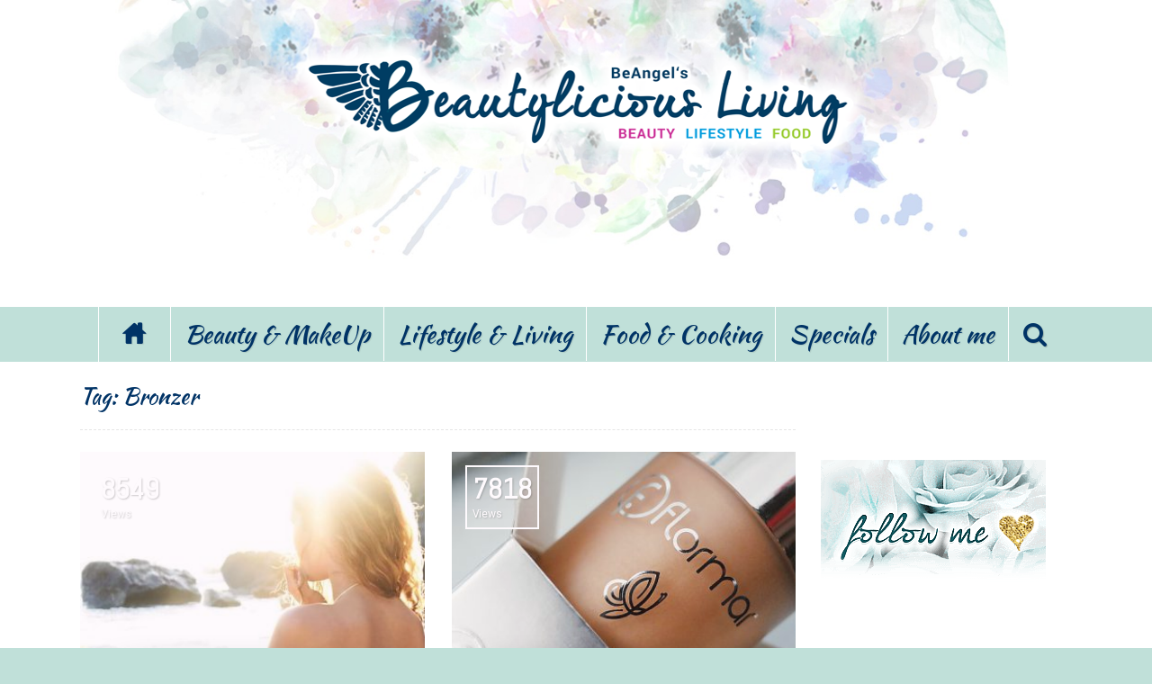

--- FILE ---
content_type: text/html; charset=UTF-8
request_url: https://www.beautylicious-living.de/tag/bronzer/
body_size: 17454
content:
<!doctype html>
<html lang="de-DE"> 
<head>

    <meta charset="UTF-8"/>
    <meta http-equiv="Content-Type" content="text/html; charset=UTF-8">
    <meta name="viewport" content="width=device-width, initial-scale=1.0">
<meta name="p:domain_verify" content="2ff2b61e552743928f5175718604815d"/>
<meta name="google-site-verification" content="hDNA7qQ6m44w3bUZPOHOiStT5RKU9VfTWx_iqdnx4SM" />
<meta name="google-site-verification" content="J14LjHDQS8Tyr3DhXRe0F9FkxlXzXmvxokIs9crqLPc" />
<meta name="google-site-verification" content="QEeJxV_BoKMPaH0FA8MU15HuS9b9VBaucu8aTRS6Q_E" />
<meta name="google-site-verification" content="KQcxbCkoIPLmioGgG6zBkryALenm2fk_GS9b8vfOgcM" />
<meta name="google-site-verification" content="hDNA7qQ6m44w3bUZPOHOiStT5RKU9VfTWx_iqdnx4SM" />
    <link rel="pingback" href="https://www.beautylicious-living.de/xmlrpc.php"/>
<link rel="author" href="/humans.txt" />

    
      <script type="text/javascript">
        (function(window, document){
          window._blogfoster=window._blogfoster || {};
          window._blogfoster.insights=window._blogfoster.insights || {};
          window._blogfoster.insights.websiteId=1687;
          var t="https://insights.blogfoster.com/v1/" + window._blogfoster.insights.websiteId + ".js";
          var e=document, s=e.createElement("script"), a=e.getElementsByTagName("script")[0];
          s.type="text/javascript"; s.defer=true; s.async=true; s.src=t; a.parentNode.insertBefore(s,a);
        })(window, document);
      </script>
                            <script>
                            /* You can add more configuration options to webfontloader by previously defining the WebFontConfig with your options */
                            if ( typeof WebFontConfig === "undefined" ) {
                                WebFontConfig = new Object();
                            }
                            WebFontConfig['google'] = {families: ['Abel:400', 'Roboto:400,300', 'Kaushan+Script:400&amp;subset=latin']};

                            (function() {
                                var wf = document.createElement( 'script' );
                                wf.src = 'https://www.beautylicious-living.de/wp-content/themes/fmagazine/assets/js/webfont.js';
                                wf.type = 'text/javascript';
                                wf.async = 'true';
                                var s = document.getElementsByTagName( 'script' )[0];
                                s.parentNode.insertBefore( wf, s );
                            })();
                        </script>
                        <meta name='robots' content='noindex, follow' />

	<!-- This site is optimized with the Yoast SEO plugin v22.1 - https://yoast.com/wordpress/plugins/seo/ -->
	<title>Bronzer Archives | Beautyblog 💙 Beautylicious Living | Ehrlich, inspirierend mit Stil</title>
	<meta name="description" content="Bronzer Archives | Beautyblog 💙 Beautylicious Living | Ehrlich, inspirierend mit Stil" />
	<meta property="og:locale" content="de_DE" />
	<meta property="og:type" content="article" />
	<meta property="og:title" content="Bronzer Archives | Beautyblog 💙 Beautylicious Living | Ehrlich, inspirierend mit Stil" />
	<meta property="og:description" content="Bronzer Archives | Beautyblog 💙 Beautylicious Living | Ehrlich, inspirierend mit Stil" />
	<meta property="og:url" content="https://www.beautylicious-living.de/tag/bronzer/" />
	<meta property="og:site_name" content="Beautyblog 💙 Beautylicious Living | Ehrlich, inspirierend mit Stil" />
	<meta name="twitter:card" content="summary_large_image" />
	<meta name="twitter:site" content="@BeangelBeauty" />
	<script type="application/ld+json" class="yoast-schema-graph">{"@context":"https://schema.org","@graph":[{"@type":"CollectionPage","@id":"https://www.beautylicious-living.de/tag/bronzer/","url":"https://www.beautylicious-living.de/tag/bronzer/","name":"Bronzer Archives | Beautyblog 💙 Beautylicious Living | Ehrlich, inspirierend mit Stil","isPartOf":{"@id":"https://www.beautylicious-living.de/#website"},"primaryImageOfPage":{"@id":"https://www.beautylicious-living.de/tag/bronzer/#primaryimage"},"image":{"@id":"https://www.beautylicious-living.de/tag/bronzer/#primaryimage"},"thumbnailUrl":"https://www.beautylicious-living.de/wp-content/uploads/2017/10/sunnkissed-teint.jpg","description":"Bronzer Archives | Beautyblog 💙 Beautylicious Living | Ehrlich, inspirierend mit Stil","breadcrumb":{"@id":"https://www.beautylicious-living.de/tag/bronzer/#breadcrumb"},"inLanguage":"de-DE"},{"@type":"ImageObject","inLanguage":"de-DE","@id":"https://www.beautylicious-living.de/tag/bronzer/#primaryimage","url":"https://www.beautylicious-living.de/wp-content/uploads/2017/10/sunnkissed-teint.jpg","contentUrl":"https://www.beautylicious-living.de/wp-content/uploads/2017/10/sunnkissed-teint.jpg","width":750,"height":448,"caption":"Sommerbräune"},{"@type":"BreadcrumbList","@id":"https://www.beautylicious-living.de/tag/bronzer/#breadcrumb","itemListElement":[{"@type":"ListItem","position":1,"name":"Startseite","item":"https://www.beautylicious-living.de/"},{"@type":"ListItem","position":2,"name":"Bronzer"}]},{"@type":"WebSite","@id":"https://www.beautylicious-living.de/#website","url":"https://www.beautylicious-living.de/","name":"Beautyblog 💙 Beautylicious Living | Ehrlich, inspirierend mit Stil","description":"Lass Dich im BLOG inspirieren | BeAngel bloggt seit 2012 über alles das was wunderschön ist im Leben: Beauty, Shoppen, Lifestyle und Essen","potentialAction":[{"@type":"SearchAction","target":{"@type":"EntryPoint","urlTemplate":"https://www.beautylicious-living.de/?s={search_term_string}"},"query-input":"required name=search_term_string"}],"inLanguage":"de-DE"}]}</script>
	<!-- / Yoast SEO plugin. -->


<link rel="alternate" type="application/rss+xml" title="Beautyblog 💙 Beautylicious Living  |  Ehrlich, inspirierend mit Stil &raquo; Feed" href="https://www.beautylicious-living.de/feed/" />
<link rel="alternate" type="application/rss+xml" title="Beautyblog 💙 Beautylicious Living  |  Ehrlich, inspirierend mit Stil &raquo; Kommentar-Feed" href="https://www.beautylicious-living.de/comments/feed/" />
<link rel="alternate" type="application/rss+xml" title="Beautyblog 💙 Beautylicious Living  |  Ehrlich, inspirierend mit Stil &raquo; Bronzer Schlagwort-Feed" href="https://www.beautylicious-living.de/tag/bronzer/feed/" />
<link rel='stylesheet' id='wp-block-library-css' href='https://www.beautylicious-living.de/wp-includes/css/dist/block-library/style.min.css' type='text/css' media='all' />
<style id='classic-theme-styles-inline-css' type='text/css'>
/*! This file is auto-generated */
.wp-block-button__link{color:#fff;background-color:#32373c;border-radius:9999px;box-shadow:none;text-decoration:none;padding:calc(.667em + 2px) calc(1.333em + 2px);font-size:1.125em}.wp-block-file__button{background:#32373c;color:#fff;text-decoration:none}
</style>
<style id='global-styles-inline-css' type='text/css'>
body{--wp--preset--color--black: #000000;--wp--preset--color--cyan-bluish-gray: #abb8c3;--wp--preset--color--white: #ffffff;--wp--preset--color--pale-pink: #f78da7;--wp--preset--color--vivid-red: #cf2e2e;--wp--preset--color--luminous-vivid-orange: #ff6900;--wp--preset--color--luminous-vivid-amber: #fcb900;--wp--preset--color--light-green-cyan: #7bdcb5;--wp--preset--color--vivid-green-cyan: #00d084;--wp--preset--color--pale-cyan-blue: #8ed1fc;--wp--preset--color--vivid-cyan-blue: #0693e3;--wp--preset--color--vivid-purple: #9b51e0;--wp--preset--gradient--vivid-cyan-blue-to-vivid-purple: linear-gradient(135deg,rgba(6,147,227,1) 0%,rgb(155,81,224) 100%);--wp--preset--gradient--light-green-cyan-to-vivid-green-cyan: linear-gradient(135deg,rgb(122,220,180) 0%,rgb(0,208,130) 100%);--wp--preset--gradient--luminous-vivid-amber-to-luminous-vivid-orange: linear-gradient(135deg,rgba(252,185,0,1) 0%,rgba(255,105,0,1) 100%);--wp--preset--gradient--luminous-vivid-orange-to-vivid-red: linear-gradient(135deg,rgba(255,105,0,1) 0%,rgb(207,46,46) 100%);--wp--preset--gradient--very-light-gray-to-cyan-bluish-gray: linear-gradient(135deg,rgb(238,238,238) 0%,rgb(169,184,195) 100%);--wp--preset--gradient--cool-to-warm-spectrum: linear-gradient(135deg,rgb(74,234,220) 0%,rgb(151,120,209) 20%,rgb(207,42,186) 40%,rgb(238,44,130) 60%,rgb(251,105,98) 80%,rgb(254,248,76) 100%);--wp--preset--gradient--blush-light-purple: linear-gradient(135deg,rgb(255,206,236) 0%,rgb(152,150,240) 100%);--wp--preset--gradient--blush-bordeaux: linear-gradient(135deg,rgb(254,205,165) 0%,rgb(254,45,45) 50%,rgb(107,0,62) 100%);--wp--preset--gradient--luminous-dusk: linear-gradient(135deg,rgb(255,203,112) 0%,rgb(199,81,192) 50%,rgb(65,88,208) 100%);--wp--preset--gradient--pale-ocean: linear-gradient(135deg,rgb(255,245,203) 0%,rgb(182,227,212) 50%,rgb(51,167,181) 100%);--wp--preset--gradient--electric-grass: linear-gradient(135deg,rgb(202,248,128) 0%,rgb(113,206,126) 100%);--wp--preset--gradient--midnight: linear-gradient(135deg,rgb(2,3,129) 0%,rgb(40,116,252) 100%);--wp--preset--font-size--small: 13px;--wp--preset--font-size--medium: 20px;--wp--preset--font-size--large: 36px;--wp--preset--font-size--x-large: 42px;--wp--preset--spacing--20: 0.44rem;--wp--preset--spacing--30: 0.67rem;--wp--preset--spacing--40: 1rem;--wp--preset--spacing--50: 1.5rem;--wp--preset--spacing--60: 2.25rem;--wp--preset--spacing--70: 3.38rem;--wp--preset--spacing--80: 5.06rem;--wp--preset--shadow--natural: 6px 6px 9px rgba(0, 0, 0, 0.2);--wp--preset--shadow--deep: 12px 12px 50px rgba(0, 0, 0, 0.4);--wp--preset--shadow--sharp: 6px 6px 0px rgba(0, 0, 0, 0.2);--wp--preset--shadow--outlined: 6px 6px 0px -3px rgba(255, 255, 255, 1), 6px 6px rgba(0, 0, 0, 1);--wp--preset--shadow--crisp: 6px 6px 0px rgba(0, 0, 0, 1);}:where(.is-layout-flex){gap: 0.5em;}:where(.is-layout-grid){gap: 0.5em;}body .is-layout-flex{display: flex;}body .is-layout-flex{flex-wrap: wrap;align-items: center;}body .is-layout-flex > *{margin: 0;}body .is-layout-grid{display: grid;}body .is-layout-grid > *{margin: 0;}:where(.wp-block-columns.is-layout-flex){gap: 2em;}:where(.wp-block-columns.is-layout-grid){gap: 2em;}:where(.wp-block-post-template.is-layout-flex){gap: 1.25em;}:where(.wp-block-post-template.is-layout-grid){gap: 1.25em;}.has-black-color{color: var(--wp--preset--color--black) !important;}.has-cyan-bluish-gray-color{color: var(--wp--preset--color--cyan-bluish-gray) !important;}.has-white-color{color: var(--wp--preset--color--white) !important;}.has-pale-pink-color{color: var(--wp--preset--color--pale-pink) !important;}.has-vivid-red-color{color: var(--wp--preset--color--vivid-red) !important;}.has-luminous-vivid-orange-color{color: var(--wp--preset--color--luminous-vivid-orange) !important;}.has-luminous-vivid-amber-color{color: var(--wp--preset--color--luminous-vivid-amber) !important;}.has-light-green-cyan-color{color: var(--wp--preset--color--light-green-cyan) !important;}.has-vivid-green-cyan-color{color: var(--wp--preset--color--vivid-green-cyan) !important;}.has-pale-cyan-blue-color{color: var(--wp--preset--color--pale-cyan-blue) !important;}.has-vivid-cyan-blue-color{color: var(--wp--preset--color--vivid-cyan-blue) !important;}.has-vivid-purple-color{color: var(--wp--preset--color--vivid-purple) !important;}.has-black-background-color{background-color: var(--wp--preset--color--black) !important;}.has-cyan-bluish-gray-background-color{background-color: var(--wp--preset--color--cyan-bluish-gray) !important;}.has-white-background-color{background-color: var(--wp--preset--color--white) !important;}.has-pale-pink-background-color{background-color: var(--wp--preset--color--pale-pink) !important;}.has-vivid-red-background-color{background-color: var(--wp--preset--color--vivid-red) !important;}.has-luminous-vivid-orange-background-color{background-color: var(--wp--preset--color--luminous-vivid-orange) !important;}.has-luminous-vivid-amber-background-color{background-color: var(--wp--preset--color--luminous-vivid-amber) !important;}.has-light-green-cyan-background-color{background-color: var(--wp--preset--color--light-green-cyan) !important;}.has-vivid-green-cyan-background-color{background-color: var(--wp--preset--color--vivid-green-cyan) !important;}.has-pale-cyan-blue-background-color{background-color: var(--wp--preset--color--pale-cyan-blue) !important;}.has-vivid-cyan-blue-background-color{background-color: var(--wp--preset--color--vivid-cyan-blue) !important;}.has-vivid-purple-background-color{background-color: var(--wp--preset--color--vivid-purple) !important;}.has-black-border-color{border-color: var(--wp--preset--color--black) !important;}.has-cyan-bluish-gray-border-color{border-color: var(--wp--preset--color--cyan-bluish-gray) !important;}.has-white-border-color{border-color: var(--wp--preset--color--white) !important;}.has-pale-pink-border-color{border-color: var(--wp--preset--color--pale-pink) !important;}.has-vivid-red-border-color{border-color: var(--wp--preset--color--vivid-red) !important;}.has-luminous-vivid-orange-border-color{border-color: var(--wp--preset--color--luminous-vivid-orange) !important;}.has-luminous-vivid-amber-border-color{border-color: var(--wp--preset--color--luminous-vivid-amber) !important;}.has-light-green-cyan-border-color{border-color: var(--wp--preset--color--light-green-cyan) !important;}.has-vivid-green-cyan-border-color{border-color: var(--wp--preset--color--vivid-green-cyan) !important;}.has-pale-cyan-blue-border-color{border-color: var(--wp--preset--color--pale-cyan-blue) !important;}.has-vivid-cyan-blue-border-color{border-color: var(--wp--preset--color--vivid-cyan-blue) !important;}.has-vivid-purple-border-color{border-color: var(--wp--preset--color--vivid-purple) !important;}.has-vivid-cyan-blue-to-vivid-purple-gradient-background{background: var(--wp--preset--gradient--vivid-cyan-blue-to-vivid-purple) !important;}.has-light-green-cyan-to-vivid-green-cyan-gradient-background{background: var(--wp--preset--gradient--light-green-cyan-to-vivid-green-cyan) !important;}.has-luminous-vivid-amber-to-luminous-vivid-orange-gradient-background{background: var(--wp--preset--gradient--luminous-vivid-amber-to-luminous-vivid-orange) !important;}.has-luminous-vivid-orange-to-vivid-red-gradient-background{background: var(--wp--preset--gradient--luminous-vivid-orange-to-vivid-red) !important;}.has-very-light-gray-to-cyan-bluish-gray-gradient-background{background: var(--wp--preset--gradient--very-light-gray-to-cyan-bluish-gray) !important;}.has-cool-to-warm-spectrum-gradient-background{background: var(--wp--preset--gradient--cool-to-warm-spectrum) !important;}.has-blush-light-purple-gradient-background{background: var(--wp--preset--gradient--blush-light-purple) !important;}.has-blush-bordeaux-gradient-background{background: var(--wp--preset--gradient--blush-bordeaux) !important;}.has-luminous-dusk-gradient-background{background: var(--wp--preset--gradient--luminous-dusk) !important;}.has-pale-ocean-gradient-background{background: var(--wp--preset--gradient--pale-ocean) !important;}.has-electric-grass-gradient-background{background: var(--wp--preset--gradient--electric-grass) !important;}.has-midnight-gradient-background{background: var(--wp--preset--gradient--midnight) !important;}.has-small-font-size{font-size: var(--wp--preset--font-size--small) !important;}.has-medium-font-size{font-size: var(--wp--preset--font-size--medium) !important;}.has-large-font-size{font-size: var(--wp--preset--font-size--large) !important;}.has-x-large-font-size{font-size: var(--wp--preset--font-size--x-large) !important;}
.wp-block-navigation a:where(:not(.wp-element-button)){color: inherit;}
:where(.wp-block-post-template.is-layout-flex){gap: 1.25em;}:where(.wp-block-post-template.is-layout-grid){gap: 1.25em;}
:where(.wp-block-columns.is-layout-flex){gap: 2em;}:where(.wp-block-columns.is-layout-grid){gap: 2em;}
.wp-block-pullquote{font-size: 1.5em;line-height: 1.6;}
</style>
<link rel='stylesheet' id='dashicons-css' href='https://www.beautylicious-living.de/wp-includes/css/dashicons.min.css' type='text/css' media='all' />
<link rel='stylesheet' id='thickbox-css' href='https://www.beautylicious-living.de/wp-includes/js/thickbox/thickbox.css' type='text/css' media='all' />
<link rel='stylesheet' id='video-embed-privacy-css' href='https://www.beautylicious-living.de/wp-content/plugins/video-embed-privacy/video-embed-privacy.css' type='text/css' media='all' />
<link rel='stylesheet' id='tn-bootstrap-css' href='https://www.beautylicious-living.de/wp-content/themes/fmagazine/lib/bootstrap/css/bootstrap.min.css' type='text/css' media='all' />
<link rel='stylesheet' id='awesome-css-css' href='https://www.beautylicious-living.de/wp-content/themes/fmagazine/lib/font_awesome/css/font-awesome.min.css' type='text/css' media='all' />
<link rel='stylesheet' id='tn-slick-slider-css-css' href='https://www.beautylicious-living.de/wp-content/themes/fmagazine/lib/slick/slick.css' type='text/css' media='all' />
<link rel='stylesheet' id='tn-style-css-css' href='https://www.beautylicious-living.de/wp-content/themes/fmagazine/assets/css/tn_style.min.css' type='text/css' media='all' />
<link rel='stylesheet' id='tn-custom-css' href='https://www.beautylicious-living.de/wp-content/themes/fmagazine/custom/custom.css' type='text/css' media='all' />
<link rel='stylesheet' id='tn-default-css' href='https://www.beautylicious-living.de/wp-content/themes/fmagazine/style.css' type='text/css' media='all' />
<script type="text/javascript" src="https://www.beautylicious-living.de/wp-includes/js/jquery/jquery.min.js" id="jquery-core-js"></script>
<script type="text/javascript" src="https://www.beautylicious-living.de/wp-includes/js/jquery/jquery-migrate.min.js" id="jquery-migrate-js"></script>
<script type="text/javascript" id="wp-statistics-tracker-js-extra">
/* <![CDATA[ */
var WP_Statistics_Tracker_Object = {"hitRequestUrl":"https:\/\/www.beautylicious-living.de\/wp-json\/wp-statistics\/v2\/hit?wp_statistics_hit_rest=yes&track_all=0&current_page_type=post_tag&current_page_id=365&search_query&page_uri=L3RhZy9icm9uemVyLw=","keepOnlineRequestUrl":"https:\/\/www.beautylicious-living.de\/wp-json\/wp-statistics\/v2\/online?wp_statistics_hit_rest=yes&track_all=0&current_page_type=post_tag&current_page_id=365&search_query&page_uri=L3RhZy9icm9uemVyLw=","option":{"dntEnabled":false,"cacheCompatibility":false}};
/* ]]> */
</script>
<script type="text/javascript" src="https://www.beautylicious-living.de/wp-content/plugins/wp-statistics/assets/js/tracker.js" id="wp-statistics-tracker-js"></script>
<link rel="https://api.w.org/" href="https://www.beautylicious-living.de/wp-json/" /><link rel="alternate" type="application/json" href="https://www.beautylicious-living.de/wp-json/wp/v2/tags/365" /><link rel="EditURI" type="application/rsd+xml" title="RSD" href="https://www.beautylicious-living.de/xmlrpc.php?rsd" />
<meta name="generator" content="WordPress 6.5.3" />
<script type="text/javascript" src="https://www.beautylicious-living.de/wp-includes/js/jquery/ui/core.min.js" id="jquery-ui-core-js"></script>
<script type="text/javascript" src="https://www.beautylicious-living.de/wp-includes/js/jquery/ui/mouse.min.js" id="jquery-ui-mouse-js"></script>
<script type="text/javascript" src="https://www.beautylicious-living.de/wp-includes/js/jquery/ui/slider.min.js" id="jquery-ui-slider-js"></script>
<script type="text/javascript" src="https://www.beautylicious-living.de/wp-content/plugins/wp-product-review/javascript/pie-chart.js" id="pie-chart-js"></script>
<script type="text/javascript" src="https://www.beautylicious-living.de/wp-content/plugins/wp-product-review/javascript/main.js" id="cwp-pac-main-script-js"></script>
<script type="text/javascript" src="https://www.beautylicious-living.de/wp-content/plugins/wp-product-review/javascript/lightbox.min.js" id="img-lightbox-js"></script>
<script type='text/javascript'>
                    var cwpCustomBarIcon = '';
                    var isSetToPro = '';
                    var trackcolor = '#e5e5e5';
                </script>        <style type="text/css">
            #review-statistics .review-wrap-up .cwpr-review-top { border-top: 2px solid #b06fb7;  }
            .user-comments-grades .comment-meta-grade-bar,
            #review-statistics  .review-wu-bars ul li{
                background: #fffcfc;
            }
            
            #review-statistics .rev-option.customBarIcon ul li {
                color: #fffcfc;
            }

                        #review-statistics .review-wrap-up .review-wu-right ul li,#review-statistics  .review-wu-bars h3, .review-wu-bars span,#review-statistics .review-wrap-up .cwpr-review-top .cwp-item-category a{
                color:  #3D3D3D;
            }
            #review-statistics .review-wrap-up .review-wu-right .pros h2 {
                color:  #00868b;
            }
            #review-statistics .review-wrap-up .review-wu-right .cons h2{
                color:  #00868b;
            }
            .affiliate-button a{
                border:  2px solid  #cdad00;
            }
            .affiliate-button a:hover{
                border:  2px solid  #cdad00;
            }
            .affiliate-button a{
                background:  #ffffff;
            }
            .affiliate-button a:hover{
                background:  #e8fff8;
            }
            .affiliate-button a span{
                color:  #00868b;
            }
            .affiliate-button a:hover span{
                color:  #FFFFFF;
            }
                    </style>
        <script type="text/javascript">
            var c1 = "#91dde0";
            var c2 = "#00c2c9";
            var c3 = "#00a3bc";
            var c4 = "#00868b";
        </script>
    <!-- Analytics by WP Statistics v14.4.4 - https://wp-statistics.com/ -->
		<script type="text/javascript">
			var tn_ajax_url = 'https://www.beautylicious-living.de/wp-admin/admin-ajax.php';
		</script>
	<!--[if lt IE 9]><script src="http://html5shim.googlecode.com/svn/trunk/html5.js"></script><![endif]--><link rel="icon" href="https://www.beautylicious-living.de/wp-content/uploads/2017/04/cropped-Logosignet-beangel2-32x32.jpg" sizes="32x32" />
<link rel="icon" href="https://www.beautylicious-living.de/wp-content/uploads/2017/04/cropped-Logosignet-beangel2-192x192.jpg" sizes="192x192" />
<link rel="apple-touch-icon" href="https://www.beautylicious-living.de/wp-content/uploads/2017/04/cropped-Logosignet-beangel2-180x180.jpg" />
<meta name="msapplication-TileImage" content="https://www.beautylicious-living.de/wp-content/uploads/2017/04/cropped-Logosignet-beangel2-270x270.jpg" />

        <style type='text/css' media="all">
            /* custom top menu */
                            #tn-top-bar-wrap, .tn-top-menu-wrap .sub-menu  {
                    background: #c0e0d9;
                }
            
                        #tn-top-bar-wrap {
               color: #848484;
            }
            
            /* custom header parallax */
            
            /* custom main menu */
                        .tn-main-menu-wrap, .social-box-hidden-wrap, .tn-dropdown-menu, .tn-mega-menu-wrap, .tn-mega-menu-col, .tn-sub-menu, .tn-search-form-wrap {
                background: #c0e0d9;
            }

                        .tn-main-menu-wrap .tn-module-title, .tn-main-menu-wrap .meta-tags-date , .tn-main-menu-wrap .tn-category-tags-wrap, .tn-main-menu-wrap .meta-tags-author,
            #tn-search-form-text, .search-no-result-wrap {
                 color: #003366 !important;
            }
                        
                        .tn-mobile-site-title {
                color: #003366;
            }

            .tn-mobile-menu-button, .tn-mobile-menu-button:before, .tn-mobile-menu-button:after{
                background: #003366;
            }
            
            /* height of header parallax image */
                        .tn-banner-parallax-wrap {
                height: px;
            }
                        
            /* fix firefox line height render issue */
                        .tn-main-menu-responsive .tn-social-bar-wrap, .tn-mobile-main-menu-button {
                height: 60px;
            }

            .tn-mobile-site-title a, .tn-mobile-site-title a img {
                max-height: 60px;
            }

            .tn-mobile-site-title a span {
                line-height: 60px;
            }

            .tn-fixed-menu {
                -webkit-transform: translate3d(0, -60px, 0);
                transform: translate3d(0, -60px, 0);
            }

            #tn-main-menu-sticky {
                margin-bottom :  75px            }

           
            /* post title color */
                        .tn-module-small-num-count {
                color: #003366;
            }

            
            /* meta color */
                        .tn-read-more, .tn-more-result-wrap .more-result, .page-numbers {
                color: #003366;
            }

            .tn-module4-date-wrap, .single-tags-month {
                background: #003366;
            }
            

            /*black style background */
            
            .tn-black-style-inner, .tn-black-style .widget-title h3, .tn-black-style .block-title-wrap h3,
            .tn-black-style .tn-sub-cate-wrap, .tn-black-style .tn-module-meta-tags, .tn-black-style .next-prev-wrap {
                background: #c0e0d9;
            }
            
            /* custom color */
            
            /* text color */
            .tn-category-tags:hover, .meta-tags-author a:hover, .meta-tags-author a:focus , .main-menu-wrap li.current-menu-item > a,
            .tn-sub-menu li a:hover, #tn-button-mobile-menu-open:hover, #tn-button-mobile-menu-open:focus, .tn-text-site-title a:hover, #tn-main-mobile-menu #tn-close-mobile-menu:hover, #tn-main-mobile-menu #tn-close-mobile-menu:focus,
            .tn-mobile-menu a:hover, .tn-mobile-menu a:focus, .tn-main-mobile-menu-wrap .tn-mobile-menu > ul > li > a:hover, .tn-main-mobile-menu-wrap .tn-mobile-menu > ul > li > a:focus,
            .no-found-post,.tn-header-author-wrap .tn-author-page-title span, #cancel-comment-reply-link, #comment-submit:hover, .form-submit #submit:hover,
            .comment-form .logged-in-as a, .tn-single-content-wrap a:hover, .tn-single-content-wrap a:focus, blockquote::before, blockquote::after, .tn-header-category-wrap .tn-category-title span,
            .single-tags-month, .top-single-count-text, .tn-author-bar-full-box a:hover i, .tn-author-bar-full-box a:focus i, .tn-site-logo-wrap a:hover, .tn-site-logo-wrap a:focus,
            .icon-social:hover, .tn-load-more-inner a:hover, .tn-load-more-inner a:focus, .tn-sub-cate-element a:hover, .tn-sub-cate-element a:focus, .tn-breadcrumbs-inner a:hover,
            .tagcloud a:hover, #wp-calendar tbody td#today, .recentcomments a:hover, .recentcomments a:focus, .widget_recent_entries li a:hover, .widget_recent_entries li a:focus,
            .tn-login-element:hover a, .tn-module4-date-wrap .meta-tags-month, a.block-title:hover, .tn-module-title a:hover, .tn-module-title a:focus,
            .tn-twitter-content a:hover, .tn-twitter-content a:focus, #tn-footer .footer-menu-wrap li:hover a, .copyright a:hover, .copyright i, .copyright span,
            .tn-author-box-wrap .author-title a:hover, .tn-author-box-wrap .author-title a:focus, .tn-single-tag-box-wrap a:hover, .tn-single-source-box-wrap a:hover,
            .widget_nav_menu .menu-item a:hover, .widget_nav_menu .menu-item:focus, .cat-item a:hover, .cat-item a:focus, .widget_pages li a:hover, .widget_pages li a:focus, .widget_meta li a:hover ,.widget_meta li a:focus , .widget_archive li a:hover, .widget_archive li a:focus,
            .tn-single-content-wrap a, .tn-mobile-site-title:hover, .tn-mobile-site-title:focus {
                color: #5cb9c4;
            }

            /* background */
            .tn-module2-wrap .tn-category-tags-wrap::after, .tn-slider-thumb-wrap a, .tn-thumb-wrap::before, .main-menu-wrap > ul > li:hover > a, .main-menu-wrap > ul > li:focus > a,
            .main-menu-wrap > ul > li.current-menu-item > a, .tn-single-content-wrap li::before, .drop-caps, .single-tags-author-name::after, .single-tags-share-icon, .more-social-share:hover,
            .tn-ajax-search-wrap:hover, .ajax-search-hover, .tn-flickr-img a::before, .tn-no-thumb-wrap {
                background: #5cb9c4;
            }

            /* selector */
            ::selection {
                background: #5cb9c4;
                color: #fff;
            }

            ::-moz-selection {
                background: #5cb9c4;
                color: #fff;
            }

            /*border color */
            .tn-module1-wrap .tn-category-tags, .tn-module3-meta-tags .tn-category-tags-wrap, .tn-module-slider-content-wrap, .tn-module4-meta-tags .tn-category-tags-wrap,
            .tn-module5-meta-tags .tn-category-tags-wrap, .tn-dropdown-menu, .tn-mega-menu-wrap, pre, .tn-single-date-archive-inner, .single-tags-author-content-inner, .single-tags-share-content-inner,
            .single-tags-share, .tn-single-top-meta-wrap .tn-category-tags-wrap, .tn-author-box-wrap .author-title a, .tn-author-bar-full-box a:hover, .tn-author-bar-full-box a:focus,
            .more-social-share:hover, .tn-mega-menu-col, .tn-sub-menu > li > ul, .tn-search-form-wrap, .social-box-hidden-wrap {
                border-color: #5cb9c4;
            }

            .single-tags-author-content-inner::before, .single-tags-share-content-inner::before, .tn-single-date-archive-inner::before {
                border-right-color: #5cb9c4;
            }

            
            /* custom multi color */
            
                    .tn-category-2875 .meta-tags-author a:hover,.tn-category-2875 .tn-slider-nav:hover,.tn-category-2875 .tn-module-title a:hover,.tn-category-2875 .tn-module-title a:focus,.tn-category-2875 .tn-category-tags:hover,.tn-category-2875 .tn-module4-date-wrap .meta-tags-month,.tn-sub-cate-element.tn-category-2875  a:hover ,.tn-sub-cate-element.tn-category-2875  a:focus ,.tn-header-category-wrap .tn-category-title span.tn-category-2875 ,.tn-sub-menu li.tn-menu-category-2875 :hover a                    {
                        color:#db97d2;
                    }
                    .tn-module1-wrap.tn-category-2875 .tn-category-tags,.tn-category-2875 .tn-module3-meta-tags .tn-category-tags-wrap,.tn-category-2875 .tn-module-slider-content-wrap,.tn-category-2875 .tn-module4-meta-tags .tn-category-tags-wrap,.tn-category-2875 .tn-module5-meta-tags .tn-category-tags-wrap,.tn-category-2875  .tn-read-more:focus,.tn-category-tags-wrap.tn-category-2875 ,.tn-menu-category-2875 .tn-mega-menu-wrap,.tn-menu-category-2875 .tn-dropdown-menu                    {
                        border-color: #db97d2;
                    }
                    .tn-category-2875 .tn-slider-thumb-wrap a,.tn-category-2875 .tn-thumb-wrap::before,.tn-module2-wrap.tn-category-2875 .tn-category-tags-wrap::after,.main-menu-wrap > ul >li.tn-menu-category-2875 >a:hover,.main-menu-wrap > ul >li.current-menu-item.tn-menu-category-2875 >a,.main-menu-wrap > ul >li.tn-menu-category-2875 >a:focus                    {
                        background:  #db97d2;
                    }

                
                    .tn-category-3438 .meta-tags-author a:hover,.tn-category-3438 .tn-slider-nav:hover,.tn-category-3438 .tn-module-title a:hover,.tn-category-3438 .tn-module-title a:focus,.tn-category-3438 .tn-category-tags:hover,.tn-category-3438 .tn-module4-date-wrap .meta-tags-month,.tn-sub-cate-element.tn-category-3438  a:hover ,.tn-sub-cate-element.tn-category-3438  a:focus ,.tn-header-category-wrap .tn-category-title span.tn-category-3438 ,.tn-sub-menu li.tn-menu-category-3438 :hover a                    {
                        color:#db97d2;
                    }
                    .tn-module1-wrap.tn-category-3438 .tn-category-tags,.tn-category-3438 .tn-module3-meta-tags .tn-category-tags-wrap,.tn-category-3438 .tn-module-slider-content-wrap,.tn-category-3438 .tn-module4-meta-tags .tn-category-tags-wrap,.tn-category-3438 .tn-module5-meta-tags .tn-category-tags-wrap,.tn-category-3438  .tn-read-more:focus,.tn-category-tags-wrap.tn-category-3438 ,.tn-menu-category-3438 .tn-mega-menu-wrap,.tn-menu-category-3438 .tn-dropdown-menu                    {
                        border-color: #db97d2;
                    }
                    .tn-category-3438 .tn-slider-thumb-wrap a,.tn-category-3438 .tn-thumb-wrap::before,.tn-module2-wrap.tn-category-3438 .tn-category-tags-wrap::after,.main-menu-wrap > ul >li.tn-menu-category-3438 >a:hover,.main-menu-wrap > ul >li.current-menu-item.tn-menu-category-3438 >a,.main-menu-wrap > ul >li.tn-menu-category-3438 >a:focus                    {
                        background:  #db97d2;
                    }

                
                    .tn-category-3441 .meta-tags-author a:hover,.tn-category-3441 .tn-slider-nav:hover,.tn-category-3441 .tn-module-title a:hover,.tn-category-3441 .tn-module-title a:focus,.tn-category-3441 .tn-category-tags:hover,.tn-category-3441 .tn-module4-date-wrap .meta-tags-month,.tn-sub-cate-element.tn-category-3441  a:hover ,.tn-sub-cate-element.tn-category-3441  a:focus ,.tn-header-category-wrap .tn-category-title span.tn-category-3441 ,.tn-sub-menu li.tn-menu-category-3441 :hover a                    {
                        color:#92d615;
                    }
                    .tn-module1-wrap.tn-category-3441 .tn-category-tags,.tn-category-3441 .tn-module3-meta-tags .tn-category-tags-wrap,.tn-category-3441 .tn-module-slider-content-wrap,.tn-category-3441 .tn-module4-meta-tags .tn-category-tags-wrap,.tn-category-3441 .tn-module5-meta-tags .tn-category-tags-wrap,.tn-category-3441  .tn-read-more:focus,.tn-category-tags-wrap.tn-category-3441 ,.tn-menu-category-3441 .tn-mega-menu-wrap,.tn-menu-category-3441 .tn-dropdown-menu                    {
                        border-color: #92d615;
                    }
                    .tn-category-3441 .tn-slider-thumb-wrap a,.tn-category-3441 .tn-thumb-wrap::before,.tn-module2-wrap.tn-category-3441 .tn-category-tags-wrap::after,.main-menu-wrap > ul >li.tn-menu-category-3441 >a:hover,.main-menu-wrap > ul >li.current-menu-item.tn-menu-category-3441 >a,.main-menu-wrap > ul >li.tn-menu-category-3441 >a:focus                    {
                        background:  #92d615;
                    }

                
                    .tn-category-3437 .meta-tags-author a:hover,.tn-category-3437 .tn-slider-nav:hover,.tn-category-3437 .tn-module-title a:hover,.tn-category-3437 .tn-module-title a:focus,.tn-category-3437 .tn-category-tags:hover,.tn-category-3437 .tn-module4-date-wrap .meta-tags-month,.tn-sub-cate-element.tn-category-3437  a:hover ,.tn-sub-cate-element.tn-category-3437  a:focus ,.tn-header-category-wrap .tn-category-title span.tn-category-3437 ,.tn-sub-menu li.tn-menu-category-3437 :hover a                    {
                        color:#db97d2;
                    }
                    .tn-module1-wrap.tn-category-3437 .tn-category-tags,.tn-category-3437 .tn-module3-meta-tags .tn-category-tags-wrap,.tn-category-3437 .tn-module-slider-content-wrap,.tn-category-3437 .tn-module4-meta-tags .tn-category-tags-wrap,.tn-category-3437 .tn-module5-meta-tags .tn-category-tags-wrap,.tn-category-3437  .tn-read-more:focus,.tn-category-tags-wrap.tn-category-3437 ,.tn-menu-category-3437 .tn-mega-menu-wrap,.tn-menu-category-3437 .tn-dropdown-menu                    {
                        border-color: #db97d2;
                    }
                    .tn-category-3437 .tn-slider-thumb-wrap a,.tn-category-3437 .tn-thumb-wrap::before,.tn-module2-wrap.tn-category-3437 .tn-category-tags-wrap::after,.main-menu-wrap > ul >li.tn-menu-category-3437 >a:hover,.main-menu-wrap > ul >li.current-menu-item.tn-menu-category-3437 >a,.main-menu-wrap > ul >li.tn-menu-category-3437 >a:focus                    {
                        background:  #db97d2;
                    }

                
                    .tn-category-132 .meta-tags-author a:hover,.tn-category-132 .tn-slider-nav:hover,.tn-category-132 .tn-module-title a:hover,.tn-category-132 .tn-module-title a:focus,.tn-category-132 .tn-category-tags:hover,.tn-category-132 .tn-module4-date-wrap .meta-tags-month,.tn-sub-cate-element.tn-category-132  a:hover ,.tn-sub-cate-element.tn-category-132  a:focus ,.tn-header-category-wrap .tn-category-title span.tn-category-132 ,.tn-sub-menu li.tn-menu-category-132 :hover a                    {
                        color:#db97d2;
                    }
                    .tn-module1-wrap.tn-category-132 .tn-category-tags,.tn-category-132 .tn-module3-meta-tags .tn-category-tags-wrap,.tn-category-132 .tn-module-slider-content-wrap,.tn-category-132 .tn-module4-meta-tags .tn-category-tags-wrap,.tn-category-132 .tn-module5-meta-tags .tn-category-tags-wrap,.tn-category-132  .tn-read-more:focus,.tn-category-tags-wrap.tn-category-132 ,.tn-menu-category-132 .tn-mega-menu-wrap,.tn-menu-category-132 .tn-dropdown-menu                    {
                        border-color: #db97d2;
                    }
                    .tn-category-132 .tn-slider-thumb-wrap a,.tn-category-132 .tn-thumb-wrap::before,.tn-module2-wrap.tn-category-132 .tn-category-tags-wrap::after,.main-menu-wrap > ul >li.tn-menu-category-132 >a:hover,.main-menu-wrap > ul >li.current-menu-item.tn-menu-category-132 >a,.main-menu-wrap > ul >li.tn-menu-category-132 >a:focus                    {
                        background:  #db97d2;
                    }

                
                    .tn-category-3377 .meta-tags-author a:hover,.tn-category-3377 .tn-slider-nav:hover,.tn-category-3377 .tn-module-title a:hover,.tn-category-3377 .tn-module-title a:focus,.tn-category-3377 .tn-category-tags:hover,.tn-category-3377 .tn-module4-date-wrap .meta-tags-month,.tn-sub-cate-element.tn-category-3377  a:hover ,.tn-sub-cate-element.tn-category-3377  a:focus ,.tn-header-category-wrap .tn-category-title span.tn-category-3377 ,.tn-sub-menu li.tn-menu-category-3377 :hover a                    {
                        color:#92d615;
                    }
                    .tn-module1-wrap.tn-category-3377 .tn-category-tags,.tn-category-3377 .tn-module3-meta-tags .tn-category-tags-wrap,.tn-category-3377 .tn-module-slider-content-wrap,.tn-category-3377 .tn-module4-meta-tags .tn-category-tags-wrap,.tn-category-3377 .tn-module5-meta-tags .tn-category-tags-wrap,.tn-category-3377  .tn-read-more:focus,.tn-category-tags-wrap.tn-category-3377 ,.tn-menu-category-3377 .tn-mega-menu-wrap,.tn-menu-category-3377 .tn-dropdown-menu                    {
                        border-color: #92d615;
                    }
                    .tn-category-3377 .tn-slider-thumb-wrap a,.tn-category-3377 .tn-thumb-wrap::before,.tn-module2-wrap.tn-category-3377 .tn-category-tags-wrap::after,.main-menu-wrap > ul >li.tn-menu-category-3377 >a:hover,.main-menu-wrap > ul >li.current-menu-item.tn-menu-category-3377 >a,.main-menu-wrap > ul >li.tn-menu-category-3377 >a:focus                    {
                        background:  #92d615;
                    }

                
                    .tn-category-2881 .meta-tags-author a:hover,.tn-category-2881 .tn-slider-nav:hover,.tn-category-2881 .tn-module-title a:hover,.tn-category-2881 .tn-module-title a:focus,.tn-category-2881 .tn-category-tags:hover,.tn-category-2881 .tn-module4-date-wrap .meta-tags-month,.tn-sub-cate-element.tn-category-2881  a:hover ,.tn-sub-cate-element.tn-category-2881  a:focus ,.tn-header-category-wrap .tn-category-title span.tn-category-2881 ,.tn-sub-menu li.tn-menu-category-2881 :hover a                    {
                        color:#db97d2;
                    }
                    .tn-module1-wrap.tn-category-2881 .tn-category-tags,.tn-category-2881 .tn-module3-meta-tags .tn-category-tags-wrap,.tn-category-2881 .tn-module-slider-content-wrap,.tn-category-2881 .tn-module4-meta-tags .tn-category-tags-wrap,.tn-category-2881 .tn-module5-meta-tags .tn-category-tags-wrap,.tn-category-2881  .tn-read-more:focus,.tn-category-tags-wrap.tn-category-2881 ,.tn-menu-category-2881 .tn-mega-menu-wrap,.tn-menu-category-2881 .tn-dropdown-menu                    {
                        border-color: #db97d2;
                    }
                    .tn-category-2881 .tn-slider-thumb-wrap a,.tn-category-2881 .tn-thumb-wrap::before,.tn-module2-wrap.tn-category-2881 .tn-category-tags-wrap::after,.main-menu-wrap > ul >li.tn-menu-category-2881 >a:hover,.main-menu-wrap > ul >li.current-menu-item.tn-menu-category-2881 >a,.main-menu-wrap > ul >li.tn-menu-category-2881 >a:focus                    {
                        background:  #db97d2;
                    }

                
                    .tn-category-3357 .meta-tags-author a:hover,.tn-category-3357 .tn-slider-nav:hover,.tn-category-3357 .tn-module-title a:hover,.tn-category-3357 .tn-module-title a:focus,.tn-category-3357 .tn-category-tags:hover,.tn-category-3357 .tn-module4-date-wrap .meta-tags-month,.tn-sub-cate-element.tn-category-3357  a:hover ,.tn-sub-cate-element.tn-category-3357  a:focus ,.tn-header-category-wrap .tn-category-title span.tn-category-3357 ,.tn-sub-menu li.tn-menu-category-3357 :hover a                    {
                        color:#92d615;
                    }
                    .tn-module1-wrap.tn-category-3357 .tn-category-tags,.tn-category-3357 .tn-module3-meta-tags .tn-category-tags-wrap,.tn-category-3357 .tn-module-slider-content-wrap,.tn-category-3357 .tn-module4-meta-tags .tn-category-tags-wrap,.tn-category-3357 .tn-module5-meta-tags .tn-category-tags-wrap,.tn-category-3357  .tn-read-more:focus,.tn-category-tags-wrap.tn-category-3357 ,.tn-menu-category-3357 .tn-mega-menu-wrap,.tn-menu-category-3357 .tn-dropdown-menu                    {
                        border-color: #92d615;
                    }
                    .tn-category-3357 .tn-slider-thumb-wrap a,.tn-category-3357 .tn-thumb-wrap::before,.tn-module2-wrap.tn-category-3357 .tn-category-tags-wrap::after,.main-menu-wrap > ul >li.tn-menu-category-3357 >a:hover,.main-menu-wrap > ul >li.current-menu-item.tn-menu-category-3357 >a,.main-menu-wrap > ul >li.tn-menu-category-3357 >a:focus                    {
                        background:  #92d615;
                    }

                
                    .tn-category-842 .meta-tags-author a:hover,.tn-category-842 .tn-slider-nav:hover,.tn-category-842 .tn-module-title a:hover,.tn-category-842 .tn-module-title a:focus,.tn-category-842 .tn-category-tags:hover,.tn-category-842 .tn-module4-date-wrap .meta-tags-month,.tn-sub-cate-element.tn-category-842  a:hover ,.tn-sub-cate-element.tn-category-842  a:focus ,.tn-header-category-wrap .tn-category-title span.tn-category-842 ,.tn-sub-menu li.tn-menu-category-842 :hover a                    {
                        color:#108496;
                    }
                    .tn-module1-wrap.tn-category-842 .tn-category-tags,.tn-category-842 .tn-module3-meta-tags .tn-category-tags-wrap,.tn-category-842 .tn-module-slider-content-wrap,.tn-category-842 .tn-module4-meta-tags .tn-category-tags-wrap,.tn-category-842 .tn-module5-meta-tags .tn-category-tags-wrap,.tn-category-842  .tn-read-more:focus,.tn-category-tags-wrap.tn-category-842 ,.tn-menu-category-842 .tn-mega-menu-wrap,.tn-menu-category-842 .tn-dropdown-menu                    {
                        border-color: #108496;
                    }
                    .tn-category-842 .tn-slider-thumb-wrap a,.tn-category-842 .tn-thumb-wrap::before,.tn-module2-wrap.tn-category-842 .tn-category-tags-wrap::after,.main-menu-wrap > ul >li.tn-menu-category-842 >a:hover,.main-menu-wrap > ul >li.current-menu-item.tn-menu-category-842 >a,.main-menu-wrap > ul >li.tn-menu-category-842 >a:focus                    {
                        background:  #108496;
                    }

                
                    .tn-category-1 .meta-tags-author a:hover,.tn-category-1 .tn-slider-nav:hover,.tn-category-1 .tn-module-title a:hover,.tn-category-1 .tn-module-title a:focus,.tn-category-1 .tn-category-tags:hover,.tn-category-1 .tn-module4-date-wrap .meta-tags-month,.tn-sub-cate-element.tn-category-1  a:hover ,.tn-sub-cate-element.tn-category-1  a:focus ,.tn-header-category-wrap .tn-category-title span.tn-category-1 ,.tn-sub-menu li.tn-menu-category-1 :hover a                    {
                        color:#db97d2;
                    }
                    .tn-module1-wrap.tn-category-1 .tn-category-tags,.tn-category-1 .tn-module3-meta-tags .tn-category-tags-wrap,.tn-category-1 .tn-module-slider-content-wrap,.tn-category-1 .tn-module4-meta-tags .tn-category-tags-wrap,.tn-category-1 .tn-module5-meta-tags .tn-category-tags-wrap,.tn-category-1  .tn-read-more:focus,.tn-category-tags-wrap.tn-category-1 ,.tn-menu-category-1 .tn-mega-menu-wrap,.tn-menu-category-1 .tn-dropdown-menu                    {
                        border-color: #db97d2;
                    }
                    .tn-category-1 .tn-slider-thumb-wrap a,.tn-category-1 .tn-thumb-wrap::before,.tn-module2-wrap.tn-category-1 .tn-category-tags-wrap::after,.main-menu-wrap > ul >li.tn-menu-category-1 >a:hover,.main-menu-wrap > ul >li.current-menu-item.tn-menu-category-1 >a,.main-menu-wrap > ul >li.tn-menu-category-1 >a:focus                    {
                        background:  #db97d2;
                    }

                
                    .tn-category-70 .meta-tags-author a:hover,.tn-category-70 .tn-slider-nav:hover,.tn-category-70 .tn-module-title a:hover,.tn-category-70 .tn-module-title a:focus,.tn-category-70 .tn-category-tags:hover,.tn-category-70 .tn-module4-date-wrap .meta-tags-month,.tn-sub-cate-element.tn-category-70  a:hover ,.tn-sub-cate-element.tn-category-70  a:focus ,.tn-header-category-wrap .tn-category-title span.tn-category-70 ,.tn-sub-menu li.tn-menu-category-70 :hover a                    {
                        color:#db97d2;
                    }
                    .tn-module1-wrap.tn-category-70 .tn-category-tags,.tn-category-70 .tn-module3-meta-tags .tn-category-tags-wrap,.tn-category-70 .tn-module-slider-content-wrap,.tn-category-70 .tn-module4-meta-tags .tn-category-tags-wrap,.tn-category-70 .tn-module5-meta-tags .tn-category-tags-wrap,.tn-category-70  .tn-read-more:focus,.tn-category-tags-wrap.tn-category-70 ,.tn-menu-category-70 .tn-mega-menu-wrap,.tn-menu-category-70 .tn-dropdown-menu                    {
                        border-color: #db97d2;
                    }
                    .tn-category-70 .tn-slider-thumb-wrap a,.tn-category-70 .tn-thumb-wrap::before,.tn-module2-wrap.tn-category-70 .tn-category-tags-wrap::after,.main-menu-wrap > ul >li.tn-menu-category-70 >a:hover,.main-menu-wrap > ul >li.current-menu-item.tn-menu-category-70 >a,.main-menu-wrap > ul >li.tn-menu-category-70 >a:focus                    {
                        background:  #db97d2;
                    }

                
                    .tn-category-24 .meta-tags-author a:hover,.tn-category-24 .tn-slider-nav:hover,.tn-category-24 .tn-module-title a:hover,.tn-category-24 .tn-module-title a:focus,.tn-category-24 .tn-category-tags:hover,.tn-category-24 .tn-module4-date-wrap .meta-tags-month,.tn-sub-cate-element.tn-category-24  a:hover ,.tn-sub-cate-element.tn-category-24  a:focus ,.tn-header-category-wrap .tn-category-title span.tn-category-24 ,.tn-sub-menu li.tn-menu-category-24 :hover a                    {
                        color:#db97d2;
                    }
                    .tn-module1-wrap.tn-category-24 .tn-category-tags,.tn-category-24 .tn-module3-meta-tags .tn-category-tags-wrap,.tn-category-24 .tn-module-slider-content-wrap,.tn-category-24 .tn-module4-meta-tags .tn-category-tags-wrap,.tn-category-24 .tn-module5-meta-tags .tn-category-tags-wrap,.tn-category-24  .tn-read-more:focus,.tn-category-tags-wrap.tn-category-24 ,.tn-menu-category-24 .tn-mega-menu-wrap,.tn-menu-category-24 .tn-dropdown-menu                    {
                        border-color: #db97d2;
                    }
                    .tn-category-24 .tn-slider-thumb-wrap a,.tn-category-24 .tn-thumb-wrap::before,.tn-module2-wrap.tn-category-24 .tn-category-tags-wrap::after,.main-menu-wrap > ul >li.tn-menu-category-24 >a:hover,.main-menu-wrap > ul >li.current-menu-item.tn-menu-category-24 >a,.main-menu-wrap > ul >li.tn-menu-category-24 >a:focus                    {
                        background:  #db97d2;
                    }

                
                    .tn-category-3280 .meta-tags-author a:hover,.tn-category-3280 .tn-slider-nav:hover,.tn-category-3280 .tn-module-title a:hover,.tn-category-3280 .tn-module-title a:focus,.tn-category-3280 .tn-category-tags:hover,.tn-category-3280 .tn-module4-date-wrap .meta-tags-month,.tn-sub-cate-element.tn-category-3280  a:hover ,.tn-sub-cate-element.tn-category-3280  a:focus ,.tn-header-category-wrap .tn-category-title span.tn-category-3280 ,.tn-sub-menu li.tn-menu-category-3280 :hover a                    {
                        color:#db97d2;
                    }
                    .tn-module1-wrap.tn-category-3280 .tn-category-tags,.tn-category-3280 .tn-module3-meta-tags .tn-category-tags-wrap,.tn-category-3280 .tn-module-slider-content-wrap,.tn-category-3280 .tn-module4-meta-tags .tn-category-tags-wrap,.tn-category-3280 .tn-module5-meta-tags .tn-category-tags-wrap,.tn-category-3280  .tn-read-more:focus,.tn-category-tags-wrap.tn-category-3280 ,.tn-menu-category-3280 .tn-mega-menu-wrap,.tn-menu-category-3280 .tn-dropdown-menu                    {
                        border-color: #db97d2;
                    }
                    .tn-category-3280 .tn-slider-thumb-wrap a,.tn-category-3280 .tn-thumb-wrap::before,.tn-module2-wrap.tn-category-3280 .tn-category-tags-wrap::after,.main-menu-wrap > ul >li.tn-menu-category-3280 >a:hover,.main-menu-wrap > ul >li.current-menu-item.tn-menu-category-3280 >a,.main-menu-wrap > ul >li.tn-menu-category-3280 >a:focus                    {
                        background:  #db97d2;
                    }

                
                    .tn-category-3356 .meta-tags-author a:hover,.tn-category-3356 .tn-slider-nav:hover,.tn-category-3356 .tn-module-title a:hover,.tn-category-3356 .tn-module-title a:focus,.tn-category-3356 .tn-category-tags:hover,.tn-category-3356 .tn-module4-date-wrap .meta-tags-month,.tn-sub-cate-element.tn-category-3356  a:hover ,.tn-sub-cate-element.tn-category-3356  a:focus ,.tn-header-category-wrap .tn-category-title span.tn-category-3356 ,.tn-sub-menu li.tn-menu-category-3356 :hover a                    {
                        color:#92d615;
                    }
                    .tn-module1-wrap.tn-category-3356 .tn-category-tags,.tn-category-3356 .tn-module3-meta-tags .tn-category-tags-wrap,.tn-category-3356 .tn-module-slider-content-wrap,.tn-category-3356 .tn-module4-meta-tags .tn-category-tags-wrap,.tn-category-3356 .tn-module5-meta-tags .tn-category-tags-wrap,.tn-category-3356  .tn-read-more:focus,.tn-category-tags-wrap.tn-category-3356 ,.tn-menu-category-3356 .tn-mega-menu-wrap,.tn-menu-category-3356 .tn-dropdown-menu                    {
                        border-color: #92d615;
                    }
                    .tn-category-3356 .tn-slider-thumb-wrap a,.tn-category-3356 .tn-thumb-wrap::before,.tn-module2-wrap.tn-category-3356 .tn-category-tags-wrap::after,.main-menu-wrap > ul >li.tn-menu-category-3356 >a:hover,.main-menu-wrap > ul >li.current-menu-item.tn-menu-category-3356 >a,.main-menu-wrap > ul >li.tn-menu-category-3356 >a:focus                    {
                        background:  #92d615;
                    }

                
                    .tn-category-2880 .meta-tags-author a:hover,.tn-category-2880 .tn-slider-nav:hover,.tn-category-2880 .tn-module-title a:hover,.tn-category-2880 .tn-module-title a:focus,.tn-category-2880 .tn-category-tags:hover,.tn-category-2880 .tn-module4-date-wrap .meta-tags-month,.tn-sub-cate-element.tn-category-2880  a:hover ,.tn-sub-cate-element.tn-category-2880  a:focus ,.tn-header-category-wrap .tn-category-title span.tn-category-2880 ,.tn-sub-menu li.tn-menu-category-2880 :hover a                    {
                        color:#108496;
                    }
                    .tn-module1-wrap.tn-category-2880 .tn-category-tags,.tn-category-2880 .tn-module3-meta-tags .tn-category-tags-wrap,.tn-category-2880 .tn-module-slider-content-wrap,.tn-category-2880 .tn-module4-meta-tags .tn-category-tags-wrap,.tn-category-2880 .tn-module5-meta-tags .tn-category-tags-wrap,.tn-category-2880  .tn-read-more:focus,.tn-category-tags-wrap.tn-category-2880 ,.tn-menu-category-2880 .tn-mega-menu-wrap,.tn-menu-category-2880 .tn-dropdown-menu                    {
                        border-color: #108496;
                    }
                    .tn-category-2880 .tn-slider-thumb-wrap a,.tn-category-2880 .tn-thumb-wrap::before,.tn-module2-wrap.tn-category-2880 .tn-category-tags-wrap::after,.main-menu-wrap > ul >li.tn-menu-category-2880 >a:hover,.main-menu-wrap > ul >li.current-menu-item.tn-menu-category-2880 >a,.main-menu-wrap > ul >li.tn-menu-category-2880 >a:focus                    {
                        background:  #108496;
                    }

                
                    .tn-category-3349 .meta-tags-author a:hover,.tn-category-3349 .tn-slider-nav:hover,.tn-category-3349 .tn-module-title a:hover,.tn-category-3349 .tn-module-title a:focus,.tn-category-3349 .tn-category-tags:hover,.tn-category-3349 .tn-module4-date-wrap .meta-tags-month,.tn-sub-cate-element.tn-category-3349  a:hover ,.tn-sub-cate-element.tn-category-3349  a:focus ,.tn-header-category-wrap .tn-category-title span.tn-category-3349 ,.tn-sub-menu li.tn-menu-category-3349 :hover a                    {
                        color:#108496;
                    }
                    .tn-module1-wrap.tn-category-3349 .tn-category-tags,.tn-category-3349 .tn-module3-meta-tags .tn-category-tags-wrap,.tn-category-3349 .tn-module-slider-content-wrap,.tn-category-3349 .tn-module4-meta-tags .tn-category-tags-wrap,.tn-category-3349 .tn-module5-meta-tags .tn-category-tags-wrap,.tn-category-3349  .tn-read-more:focus,.tn-category-tags-wrap.tn-category-3349 ,.tn-menu-category-3349 .tn-mega-menu-wrap,.tn-menu-category-3349 .tn-dropdown-menu                    {
                        border-color: #108496;
                    }
                    .tn-category-3349 .tn-slider-thumb-wrap a,.tn-category-3349 .tn-thumb-wrap::before,.tn-module2-wrap.tn-category-3349 .tn-category-tags-wrap::after,.main-menu-wrap > ul >li.tn-menu-category-3349 >a:hover,.main-menu-wrap > ul >li.current-menu-item.tn-menu-category-3349 >a,.main-menu-wrap > ul >li.tn-menu-category-3349 >a:focus                    {
                        background:  #108496;
                    }

                
                    .tn-category-36 .meta-tags-author a:hover,.tn-category-36 .tn-slider-nav:hover,.tn-category-36 .tn-module-title a:hover,.tn-category-36 .tn-module-title a:focus,.tn-category-36 .tn-category-tags:hover,.tn-category-36 .tn-module4-date-wrap .meta-tags-month,.tn-sub-cate-element.tn-category-36  a:hover ,.tn-sub-cate-element.tn-category-36  a:focus ,.tn-header-category-wrap .tn-category-title span.tn-category-36 ,.tn-sub-menu li.tn-menu-category-36 :hover a                    {
                        color:#db97d2;
                    }
                    .tn-module1-wrap.tn-category-36 .tn-category-tags,.tn-category-36 .tn-module3-meta-tags .tn-category-tags-wrap,.tn-category-36 .tn-module-slider-content-wrap,.tn-category-36 .tn-module4-meta-tags .tn-category-tags-wrap,.tn-category-36 .tn-module5-meta-tags .tn-category-tags-wrap,.tn-category-36  .tn-read-more:focus,.tn-category-tags-wrap.tn-category-36 ,.tn-menu-category-36 .tn-mega-menu-wrap,.tn-menu-category-36 .tn-dropdown-menu                    {
                        border-color: #db97d2;
                    }
                    .tn-category-36 .tn-slider-thumb-wrap a,.tn-category-36 .tn-thumb-wrap::before,.tn-module2-wrap.tn-category-36 .tn-category-tags-wrap::after,.main-menu-wrap > ul >li.tn-menu-category-36 >a:hover,.main-menu-wrap > ul >li.current-menu-item.tn-menu-category-36 >a,.main-menu-wrap > ul >li.tn-menu-category-36 >a:focus                    {
                        background:  #db97d2;
                    }

                
                    .tn-category-580 .meta-tags-author a:hover,.tn-category-580 .tn-slider-nav:hover,.tn-category-580 .tn-module-title a:hover,.tn-category-580 .tn-module-title a:focus,.tn-category-580 .tn-category-tags:hover,.tn-category-580 .tn-module4-date-wrap .meta-tags-month,.tn-sub-cate-element.tn-category-580  a:hover ,.tn-sub-cate-element.tn-category-580  a:focus ,.tn-header-category-wrap .tn-category-title span.tn-category-580 ,.tn-sub-menu li.tn-menu-category-580 :hover a                    {
                        color:#92d615;
                    }
                    .tn-module1-wrap.tn-category-580 .tn-category-tags,.tn-category-580 .tn-module3-meta-tags .tn-category-tags-wrap,.tn-category-580 .tn-module-slider-content-wrap,.tn-category-580 .tn-module4-meta-tags .tn-category-tags-wrap,.tn-category-580 .tn-module5-meta-tags .tn-category-tags-wrap,.tn-category-580  .tn-read-more:focus,.tn-category-tags-wrap.tn-category-580 ,.tn-menu-category-580 .tn-mega-menu-wrap,.tn-menu-category-580 .tn-dropdown-menu                    {
                        border-color: #92d615;
                    }
                    .tn-category-580 .tn-slider-thumb-wrap a,.tn-category-580 .tn-thumb-wrap::before,.tn-module2-wrap.tn-category-580 .tn-category-tags-wrap::after,.main-menu-wrap > ul >li.tn-menu-category-580 >a:hover,.main-menu-wrap > ul >li.current-menu-item.tn-menu-category-580 >a,.main-menu-wrap > ul >li.tn-menu-category-580 >a:focus                    {
                        background:  #92d615;
                    }

                
            /* fix sub title font */
                        .tn-sub-cate-wrap {
                line-height: 20px !important;
            }
            
            
            /* header area background */
            
            /* logo height*/
            
            .tn-site-logo-wrap a.logo-image {
                height: 150px;;
            }

            
            /*custom css */
            
        </style><!--#tn custom css -->
    <style type="text/css" title="dynamic-css" class="options-output">body{font-family:Abel;line-height:15px;font-weight:400;font-style:normal;color:#333333;font-size:21px;opacity: 1;visibility: visible;-webkit-transition: opacity 0.24s ease-in-out;-moz-transition: opacity 0.24s ease-in-out;transition: opacity 0.24s ease-in-out;}.wf-loading body,{opacity: 0;}.ie.wf-loading body,{visibility: hidden;}.widget-title,.block-title-wrap,.tn-login-tab-element,.forgot-pass-text{font-family:Roboto;text-transform:uppercase;font-weight:400;font-style:normal;color:#003366;font-size:20px;opacity: 1;visibility: visible;-webkit-transition: opacity 0.24s ease-in-out;-moz-transition: opacity 0.24s ease-in-out;transition: opacity 0.24s ease-in-out;}.wf-loading .widget-title,.wf-loading .block-title-wrap,.wf-loading .tn-login-tab-element,.wf-loading .forgot-pass-text,{opacity: 0;}.ie.wf-loading .widget-title,.ie.wf-loading .block-title-wrap,.ie.wf-loading .tn-login-tab-element,.ie.wf-loading .forgot-pass-text,{visibility: hidden;}.tn-module-title,.tn-single-title-wrap,.tn-single-title-style2-wrap,.tn-single-title-style3-wrap,.author-title,.tn-mega-menu-inner .tn-block-nav-big .tn-module-title,.tn-category-title,.tn-author-page-title,.tn-block-image-title,.tn-archive-page-title-wrap,.tn-search-page-title-wrap,.logo-404,.title-404,.counter-element,.tn-page-title,.page-title,.woocommerce ul.products li.product .price,.woocommerce ul.cart_list li span.quantity, .woocommerce ul.product_list_widget li span.quantity,.woocommerce ul.product_list_widget li span.amount,.woocommerce-tabs h2,.woocommerce div.product p.price,.woocommerce-billing-fields h3,#ship-to-different-address{font-family:"Kaushan Script";line-height:32px;font-weight:400;font-style:normal;color:#003366;font-size:25px;opacity: 1;visibility: visible;-webkit-transition: opacity 0.24s ease-in-out;-moz-transition: opacity 0.24s ease-in-out;transition: opacity 0.24s ease-in-out;}.wf-loading .tn-module-title,.wf-loading .tn-single-title-wrap,.wf-loading .tn-single-title-style2-wrap,.wf-loading .tn-single-title-style3-wrap,.wf-loading .author-title,.wf-loading .tn-mega-menu-inner .tn-block-nav-big .tn-module-title,.wf-loading .tn-category-title,.wf-loading .tn-author-page-title,.wf-loading .tn-block-image-title,.wf-loading .tn-archive-page-title-wrap,.wf-loading .tn-search-page-title-wrap,.wf-loading .logo-404,.wf-loading .title-404,.wf-loading .counter-element,.wf-loading .tn-page-title,.wf-loading .page-title,.wf-loading .woocommerce ul.products li.product .price,.wf-loading .woocommerce ul.cart_list li span.quantity, .woocommerce ul.product_list_widget li span.quantity,.wf-loading .woocommerce ul.product_list_widget li span.amount,.wf-loading .woocommerce-tabs h2,.wf-loading .woocommerce div.product p.price,.wf-loading .woocommerce-billing-fields h3,.wf-loading #ship-to-different-address,{opacity: 0;}.ie.wf-loading .tn-module-title,.ie.wf-loading .tn-single-title-wrap,.ie.wf-loading .tn-single-title-style2-wrap,.ie.wf-loading .tn-single-title-style3-wrap,.ie.wf-loading .author-title,.ie.wf-loading .tn-mega-menu-inner .tn-block-nav-big .tn-module-title,.ie.wf-loading .tn-category-title,.ie.wf-loading .tn-author-page-title,.ie.wf-loading .tn-block-image-title,.ie.wf-loading .tn-archive-page-title-wrap,.ie.wf-loading .tn-search-page-title-wrap,.ie.wf-loading .logo-404,.ie.wf-loading .title-404,.ie.wf-loading .counter-element,.ie.wf-loading .tn-page-title,.ie.wf-loading .page-title,.ie.wf-loading .woocommerce ul.products li.product .price,.ie.wf-loading .woocommerce ul.cart_list li span.quantity, .woocommerce ul.product_list_widget li span.quantity,.ie.wf-loading .woocommerce ul.product_list_widget li span.amount,.ie.wf-loading .woocommerce-tabs h2,.ie.wf-loading .woocommerce div.product p.price,.ie.wf-loading .woocommerce-billing-fields h3,.ie.wf-loading #ship-to-different-address,{visibility: hidden;}.tn-module-small-wrap .tn-module-title,.author-title,.tn-mega-menu-inner .tn-module-title,.tn-single-related-content .tn-module-title,.tn-block-image-content,#wp-calendar,.widget_recent_entries li,.widget_nav_menu ul,.widget_pages li,.tn-single-nav-title,.tn-single-nav-style2-title .tn-module-title,.tn-single-tags-source-wrap,#tn-close-mobile-menu,.cat-item,.product_meta,.single_variation span.price,.tn-form-popup-wrap input[type="button"]{font-family:"Kaushan Script";line-height:30px;font-weight:400;font-style:normal;color:#003366;font-size:25px;opacity: 1;visibility: visible;-webkit-transition: opacity 0.24s ease-in-out;-moz-transition: opacity 0.24s ease-in-out;transition: opacity 0.24s ease-in-out;}.wf-loading .tn-module-small-wrap .tn-module-title,.wf-loading .author-title,.wf-loading .tn-mega-menu-inner .tn-module-title,.wf-loading .tn-single-related-content .tn-module-title,.wf-loading .tn-block-image-content,.wf-loading #wp-calendar,.wf-loading .widget_recent_entries li,.wf-loading .widget_nav_menu ul,.wf-loading .widget_pages li,.wf-loading .tn-single-nav-title,.wf-loading .tn-single-nav-style2-title .tn-module-title,.wf-loading .tn-single-tags-source-wrap,.wf-loading #tn-close-mobile-menu,.wf-loading .cat-item,.wf-loading .product_meta,.wf-loading .single_variation span.price,.wf-loading .tn-form-popup-wrap input[type="button"],{opacity: 0;}.ie.wf-loading .tn-module-small-wrap .tn-module-title,.ie.wf-loading .author-title,.ie.wf-loading .tn-mega-menu-inner .tn-module-title,.ie.wf-loading .tn-single-related-content .tn-module-title,.ie.wf-loading .tn-block-image-content,.ie.wf-loading #wp-calendar,.ie.wf-loading .widget_recent_entries li,.ie.wf-loading .widget_nav_menu ul,.ie.wf-loading .widget_pages li,.ie.wf-loading .tn-single-nav-title,.ie.wf-loading .tn-single-nav-style2-title .tn-module-title,.ie.wf-loading .tn-single-tags-source-wrap,.ie.wf-loading #tn-close-mobile-menu,.ie.wf-loading .cat-item,.ie.wf-loading .product_meta,.ie.wf-loading .single_variation span.price,.ie.wf-loading .tn-form-popup-wrap input[type="button"],{visibility: hidden;}.tn-read-more-wrap,.tn-category-tags-wrap,.meta-tags-date,.meta-tags-day,.meta-tags-month,.meta-tags-author,.tn-load-more-wrap,.tn-sub-cate-wrap,.tn-counter-content,.tn-breadcrumbs-wrap,.form-submit,.single-tags-author-more,.tn-module-small-slider-content-wrap .tn-meta-counter-wrap,.tn-single-top-meta-wrap,.tn-single-share-button,.tn-single-nav-style2-meta,.tn-single-date-wrap,.tn-category-title span,.tn-author-page-title span,.tn-more-result-wrap,.tn-module4-date-wrap,.top-social-count,.woocommerce ul.products li.product .button,.woocommerce-ordering{font-family:Roboto;letter-spacing:-0.1px;font-style:normal;color:#003366;font-size:12px;opacity: 1;visibility: visible;-webkit-transition: opacity 0.24s ease-in-out;-moz-transition: opacity 0.24s ease-in-out;transition: opacity 0.24s ease-in-out;}.wf-loading .tn-read-more-wrap,.wf-loading .tn-category-tags-wrap,.wf-loading .meta-tags-date,.wf-loading .meta-tags-day,.wf-loading .meta-tags-month,.wf-loading .meta-tags-author,.wf-loading .tn-load-more-wrap,.wf-loading .tn-sub-cate-wrap,.wf-loading .tn-counter-content,.wf-loading .tn-breadcrumbs-wrap,.wf-loading .form-submit,.wf-loading .single-tags-author-more,.wf-loading .tn-module-small-slider-content-wrap .tn-meta-counter-wrap,.wf-loading .tn-single-top-meta-wrap,.wf-loading .tn-single-share-button,.wf-loading .tn-single-nav-style2-meta,.wf-loading .tn-single-date-wrap,.wf-loading .tn-category-title span,.wf-loading .tn-author-page-title span,.wf-loading .tn-more-result-wrap,.wf-loading .tn-module4-date-wrap,.wf-loading .top-social-count,.wf-loading .woocommerce ul.products li.product .button,.wf-loading .woocommerce-ordering,{opacity: 0;}.ie.wf-loading .tn-read-more-wrap,.ie.wf-loading .tn-category-tags-wrap,.ie.wf-loading .meta-tags-date,.ie.wf-loading .meta-tags-day,.ie.wf-loading .meta-tags-month,.ie.wf-loading .meta-tags-author,.ie.wf-loading .tn-load-more-wrap,.ie.wf-loading .tn-sub-cate-wrap,.ie.wf-loading .tn-counter-content,.ie.wf-loading .tn-breadcrumbs-wrap,.ie.wf-loading .form-submit,.ie.wf-loading .single-tags-author-more,.ie.wf-loading .tn-module-small-slider-content-wrap .tn-meta-counter-wrap,.ie.wf-loading .tn-single-top-meta-wrap,.ie.wf-loading .tn-single-share-button,.ie.wf-loading .tn-single-nav-style2-meta,.ie.wf-loading .tn-single-date-wrap,.ie.wf-loading .tn-category-title span,.ie.wf-loading .tn-author-page-title span,.ie.wf-loading .tn-more-result-wrap,.ie.wf-loading .tn-module4-date-wrap,.ie.wf-loading .top-social-count,.ie.wf-loading .woocommerce ul.products li.product .button,.ie.wf-loading .woocommerce-ordering,{visibility: hidden;}.tn-module-excerpt,.tn-search-form-wrap,.rssSummary,.textwidget,.about-widget-text,.tn-pagination-text,.tn-twitter-content-wrap{font-family:Abel;line-height:22px;font-weight:400;font-style:normal;color:#161616;font-size:18px;opacity: 1;visibility: visible;-webkit-transition: opacity 0.24s ease-in-out;-moz-transition: opacity 0.24s ease-in-out;transition: opacity 0.24s ease-in-out;}.wf-loading .tn-module-excerpt,.wf-loading .tn-search-form-wrap,.wf-loading .rssSummary,.wf-loading .textwidget,.wf-loading .about-widget-text,.wf-loading .tn-pagination-text,.wf-loading .tn-twitter-content-wrap,{opacity: 0;}.ie.wf-loading .tn-module-excerpt,.ie.wf-loading .tn-search-form-wrap,.ie.wf-loading .rssSummary,.ie.wf-loading .textwidget,.ie.wf-loading .about-widget-text,.ie.wf-loading .tn-pagination-text,.ie.wf-loading .tn-twitter-content-wrap,{visibility: hidden;}.tn-top-menu,.tn-logged-wrap{font-family:Roboto;font-weight:400;font-style:normal;color:#848484;font-size:9px;opacity: 1;visibility: visible;-webkit-transition: opacity 0.24s ease-in-out;-moz-transition: opacity 0.24s ease-in-out;transition: opacity 0.24s ease-in-out;}.wf-loading .tn-top-menu,.wf-loading .tn-logged-wrap,{opacity: 0;}.ie.wf-loading .tn-top-menu,.ie.wf-loading .tn-logged-wrap,{visibility: hidden;}.main-menu-wrap > ul > li> a,.tn-social-bar-wrap, .tn-ajax-search-icon,.tn-mobile-menu>ul>li>a,.tn-mega-menu-col .tn-sub-menu-wrap>ul>li{font-family:"Kaushan Script";line-height:60px;font-weight:400;font-style:normal;color:#003366;font-size:28px;opacity: 1;visibility: visible;-webkit-transition: opacity 0.24s ease-in-out;-moz-transition: opacity 0.24s ease-in-out;transition: opacity 0.24s ease-in-out;}.wf-loading .main-menu-wrap > ul > li> a,.wf-loading .tn-social-bar-wrap, .tn-ajax-search-icon,.wf-loading .tn-mobile-menu>ul>li>a,.wf-loading .tn-mega-menu-col .tn-sub-menu-wrap>ul>li,{opacity: 0;}.ie.wf-loading .main-menu-wrap > ul > li> a,.ie.wf-loading .tn-social-bar-wrap, .tn-ajax-search-icon,.ie.wf-loading .tn-mobile-menu>ul>li>a,.ie.wf-loading .tn-mega-menu-col .tn-sub-menu-wrap>ul>li,{visibility: hidden;}.tn-dropdown-menu li,.tn-sub-menu-wrap li,.tn-mobile-menu .sub-menu li{font-family:Roboto;line-height:36px;font-weight:300;font-style:normal;color:#003366;font-size:18px;opacity: 1;visibility: visible;-webkit-transition: opacity 0.24s ease-in-out;-moz-transition: opacity 0.24s ease-in-out;transition: opacity 0.24s ease-in-out;}.wf-loading .tn-dropdown-menu li,.wf-loading .tn-sub-menu-wrap li,.wf-loading .tn-mobile-menu .sub-menu li,{opacity: 0;}.ie.wf-loading .tn-dropdown-menu li,.ie.wf-loading .tn-sub-menu-wrap li,.ie.wf-loading .tn-mobile-menu .sub-menu li,{visibility: hidden;}.tn-copyright-inner{font-family:Roboto;line-height:12px;font-weight:400;font-style:normal;color:#c0e0d9;font-size:13px;opacity: 1;visibility: visible;-webkit-transition: opacity 0.24s ease-in-out;-moz-transition: opacity 0.24s ease-in-out;transition: opacity 0.24s ease-in-out;}.wf-loading .tn-copyright-inner,{opacity: 0;}.ie.wf-loading .tn-copyright-inner,{visibility: hidden;}.title-logo,.tn-text-site-title,.about-widget-name{font-family:"Kaushan Script";text-transform:none;letter-spacing:1px;font-weight:400;font-style:normal;color:#003366;font-size:15px;opacity: 1;visibility: visible;-webkit-transition: opacity 0.24s ease-in-out;-moz-transition: opacity 0.24s ease-in-out;transition: opacity 0.24s ease-in-out;}.wf-loading .title-logo,.wf-loading .tn-text-site-title,.wf-loading .about-widget-name,{opacity: 0;}.ie.wf-loading .title-logo,.ie.wf-loading .tn-text-site-title,.ie.wf-loading .about-widget-name,{visibility: hidden;}.title-tagline{font-family:Roboto;letter-spacing:2px;font-weight:400;font-style:normal;color:#003366;font-size:20px;opacity: 1;visibility: visible;-webkit-transition: opacity 0.24s ease-in-out;-moz-transition: opacity 0.24s ease-in-out;transition: opacity 0.24s ease-in-out;}.wf-loading .title-tagline,{opacity: 0;}.ie.wf-loading .title-tagline,{visibility: hidden;}.tn-mobile-site-title{font-family:"Kaushan Script";letter-spacing:1px;font-weight:400;font-style:normal;color:#003366;font-size:5px;opacity: 1;visibility: visible;-webkit-transition: opacity 0.24s ease-in-out;-moz-transition: opacity 0.24s ease-in-out;transition: opacity 0.24s ease-in-out;}.wf-loading .tn-mobile-site-title,{opacity: 0;}.ie.wf-loading .tn-mobile-site-title,{visibility: hidden;}body{background-color:#c0e0d9;background-repeat:no-repeat;background-size:cover;background-attachment:scroll;background-position:center center;}</style></head>
<!-- #head site-->
<body class="archive tag tag-bronzer tag-365">

	<div id="tn-main-site-wrap" class="clearfix subpage"><!--start main site wrap -->

    <div id="tn-main-mobile-menu" class="tn-main-mobile-menu-wrap">
        <a href="#" id="tn-close-mobile-menu">Menü schließen</a><!--#mobile close button -->
        <div class="tn-mobile-menu"><ul id="menu-topmenue" class="tn-main-mobile-menu-inner"><li id="menu-item-1374" class="menu-item menu-item-type-custom menu-item-object-custom menu-item-home menu-item-1374"><a title="Zurück zur Startseite" href="https://www.beautylicious-living.de/"><span class="lsf-icon home"></span></a></li>
<li id="menu-item-25194" class="menu-item menu-item-type-taxonomy menu-item-object-category menu-item-has-children menu-item-25194 tn-menu-category-2875"><a title="Alles für die Schönheit; Beauty, MakeUp, Kosmetik, Pflege, Tipps und Tricks" href="https://www.beautylicious-living.de/category/beauty-und-makeup/">Beauty &#038; MakeUp</a>
<ul class="sub-menu">
	<li id="menu-item-34732" class="menu-item menu-item-type-taxonomy menu-item-object-category menu-item-34732 tn-menu-category-3437"><a title="Foundation, Lidschatten, Mascara, Lippenstift und Co." href="https://www.beautylicious-living.de/category/beauty-und-makeup/dekorative-kosmetik/">Dekorative Kosmetik</a></li>
	<li id="menu-item-35334" class="menu-item menu-item-type-taxonomy menu-item-object-category menu-item-35334 tn-menu-category-1"><a title="Kreativ sein mit MakeUp/ NailArt" href="https://www.beautylicious-living.de/category/inspiration-looks/">MakeUp Inspiration &#038; Looks</a></li>
	<li id="menu-item-28726" class="menu-item menu-item-type-taxonomy menu-item-object-category menu-item-28726 tn-menu-category-70"><a title="Lacktrends und Nagellack Inspirationen für Eure Fingernägel." href="https://www.beautylicious-living.de/category/beauty-und-makeup/nailart/">Nagellack &#038; NailArt</a></li>
	<li id="menu-item-30966" class="menu-item menu-item-type-taxonomy menu-item-object-category menu-item-30966 tn-menu-category-3280"><a title="Kostenlos schminken lernen" href="https://www.beautylicious-living.de/category/beauty-und-makeup/schminkschule/">Schminkschule</a></li>
	<li id="menu-item-34719" class="menu-item menu-item-type-taxonomy menu-item-object-category menu-item-34719 tn-menu-category-3438"><a title="Beautyhacks die den Alltag erleichtern." href="https://www.beautylicious-living.de/category/beauty-und-makeup/beautyhacks/">Beautyhacks</a></li>
	<li id="menu-item-33020" class="menu-item menu-item-type-taxonomy menu-item-object-category menu-item-33020 tn-menu-category-24"><a title="für Hautpflege und Haarpflege" href="https://www.beautylicious-living.de/category/beauty-und-makeup/kosmetik-pflege/">Pflegende Kosmetik</a></li>
	<li id="menu-item-35284" class="menu-item menu-item-type-taxonomy menu-item-object-post_tag menu-item-35284"><a href="https://www.beautylicious-living.de/tag/haarpflege/">Haarpflege</a></li>
	<li id="menu-item-34853" class="menu-item menu-item-type-taxonomy menu-item-object-category menu-item-34853 tn-menu-category-1493"><a href="https://www.beautylicious-living.de/category/happy-smile-wochen/">Happy Smiling</a></li>
	<li id="menu-item-33121" class="menu-item menu-item-type-taxonomy menu-item-object-category menu-item-33121 tn-menu-category-132"><a title="Tolle Parfums mit guter Duftbeschreibung" href="https://www.beautylicious-living.de/category/beauty-und-makeup/dufte-co/">Düfte &#038; Co.</a></li>
	<li id="menu-item-33021" class="menu-item menu-item-type-taxonomy menu-item-object-category menu-item-33021 tn-menu-category-2881"><a title="Produkte für gepflegte Männer" href="https://www.beautylicious-living.de/category/beauty-und-makeup/for-men/">FOR MEN</a></li>
</ul>
</li>
<li id="menu-item-9548" class="menu-item menu-item-type-taxonomy menu-item-object-category menu-item-has-children menu-item-9548 tn-menu-category-842"><a title="Alles, was das Leben bunt macht" href="https://www.beautylicious-living.de/category/life-und-style/">Lifestyle &#038; Living</a>
<ul class="sub-menu">
	<li id="menu-item-33180" class="menu-item menu-item-type-taxonomy menu-item-object-category menu-item-33180 tn-menu-category-3349"><a title="Einrichtungsideen, Dekotipps, DIY, Wohntrends" href="https://www.beautylicious-living.de/category/life-und-style/wohntrends-deko/">Wohntrends</a></li>
	<li id="menu-item-33120" class="menu-item menu-item-type-taxonomy menu-item-object-category menu-item-33120 tn-menu-category-485"><a title="Echt- und Modeschmuck" href="https://www.beautylicious-living.de/category/life-und-style/schmuck/">Schmuck &#038; Co.</a></li>
	<li id="menu-item-33124" class="menu-item menu-item-type-taxonomy menu-item-object-category menu-item-33124 tn-menu-category-2880"><a title="Smarte Technologie für jede Gelegenheit" href="https://www.beautylicious-living.de/category/life-und-style/technik-gadjets/">Technik &#038; Gadjets</a></li>
</ul>
</li>
<li id="menu-item-33800" class="menu-item menu-item-type-taxonomy menu-item-object-category menu-item-has-children menu-item-33800 tn-menu-category-3377"><a title="Leckeres Essen zum nachkochen + Zubehör" href="https://www.beautylicious-living.de/category/food-cooking/">Food &#038; Cooking</a>
<ul class="sub-menu">
	<li id="menu-item-33802" class="menu-item menu-item-type-taxonomy menu-item-object-category menu-item-33802 tn-menu-category-3357"><a title="Herzhaft genießen mit Genuss" href="https://www.beautylicious-living.de/category/food-cooking/herzhaftes/">Herzhaftes</a></li>
	<li id="menu-item-33803" class="menu-item menu-item-type-taxonomy menu-item-object-category menu-item-33803 tn-menu-category-3356"><a title="Sonntag ist Backtag für süße Genüsse" href="https://www.beautylicious-living.de/category/food-cooking/sonntagsbacken/">Sonntagsbacken</a></li>
	<li id="menu-item-33801" class="menu-item menu-item-type-taxonomy menu-item-object-category menu-item-33801 tn-menu-category-580"><a title="Reviews für ambitionierte Teetrinker" href="https://www.beautylicious-living.de/category/food-cooking/tee-trinken/">茶TEE GENUSS</a></li>
	<li id="menu-item-34746" class="menu-item menu-item-type-taxonomy menu-item-object-category menu-item-34746 tn-menu-category-3441"><a href="https://www.beautylicious-living.de/category/food-cooking/cocktails-mixen-getraenke/">Cocktails &#038; Getränke</a></li>
</ul>
</li>
<li id="menu-item-34788" class="menu-item menu-item-type-taxonomy menu-item-object-category menu-item-has-children menu-item-34788 tn-menu-category-56"><a title="Besondere Kategorie für DIY Ideen, Gewinnspiele, Blogaktionen und Privates. " href="https://www.beautylicious-living.de/category/specials/">Specials</a>
<ul class="sub-menu">
	<li id="menu-item-34790" class="menu-item menu-item-type-taxonomy menu-item-object-category menu-item-34790 tn-menu-category-3454"><a title="Selbstgemacht ist ganz easy. Hier gibt es meine DIY Ideen gratis. " href="https://www.beautylicious-living.de/category/specials/diy-ideen/">Do it Yourself</a></li>
	<li id="menu-item-34789" class="menu-item menu-item-type-taxonomy menu-item-object-category menu-item-34789 tn-menu-category-3453"><a title="Beim bloggen kann man so einiges falsch machen. Damit Euch das nicht passiert habe ich die wichtigsten Insidertipps zum Bloggen für Euch zusammengestellt. Vieles ist handwerkszeug. Doch vieles ist auch Hintergrundwissen das Euch helfen kann Euren Blog weiter zu optimieren, ansprechender zu machen und zu verbessern. " href="https://www.beautylicious-living.de/category/specials/bloggertipps/">Tipps für Blogger</a></li>
	<li id="menu-item-34058" class="menu-item menu-item-type-taxonomy menu-item-object-category menu-item-34058 tn-menu-category-3355"><a title="Blog Giveways und Gewinnspiele zum mitmachen" href="https://www.beautylicious-living.de/category/specials/gewinnspiele/">GiveAways/ Gewinnspiele</a></li>
	<li id="menu-item-34720" class="menu-item menu-item-type-taxonomy menu-item-object-category menu-item-34720 tn-menu-category-42"><a href="https://www.beautylicious-living.de/category/specials/off-topic/">Off Topic/ Alltagsgeplauder</a></li>
</ul>
</li>
<li id="menu-item-36891" class="menu-item menu-item-type-post_type menu-item-object-page menu-item-has-children menu-item-36891"><a title="Ich freue mich über Deine Nachricht. " href="https://www.beautylicious-living.de/uebermich/">About me</a>
<ul class="sub-menu">
	<li id="menu-item-35218" class="menu-item menu-item-type-post_type menu-item-object-page menu-item-35218"><a href="https://www.beautylicious-living.de/kontakt-pr/">PR/Media</a></li>
	<li id="menu-item-35219" class="menu-item menu-item-type-post_type menu-item-object-page menu-item-35219"><a href="https://www.beautylicious-living.de/transparenz/">Transparenz</a></li>
	<li id="menu-item-35220" class="menu-item menu-item-type-post_type menu-item-object-page menu-item-35220"><a href="https://www.beautylicious-living.de/wie-kann-ich-beangel-beauty-blog-abonnieren/">Diesen Blog abonnieren</a></li>
	<li id="menu-item-36886" class="menu-item menu-item-type-post_type menu-item-object-page menu-item-36886"><a title="Ich freue mich über Deine Nachricht. " href="https://www.beautylicious-living.de/kontakt/">Kontakt</a></li>
</ul>
</li>
</ul></div>    </div><!--#mobile menu wrap-->

    <div id="tn-main-container" class="">
        <!-- Top Bar -->
        
        <div class="tn-banner-wrap banner-classic-style clearfix"><div class="tn-container logo-area-inner clearfix">            <div class="tn-site-logo-wrap" role="banner">
                                                            <a class="logo-image" href="https://www.beautylicious-living.de">
                            <img class="logo-image-data" data-no-retina src="https://www.beautylicious-living.de/wp-content/uploads/logo-whiteshadow650-1.png" alt="Beautyblog 💙 Beautylicious Living  |  Ehrlich, inspirierend mit Stil">
                        </a>
                                                </div><!-- #logo wrap -->
            <div class="tn-header-ads-wrap"><script async src="//pagead2.googlesyndication.com/pagead/js/adsbygoogle.js"></script><!--header--><script type="text/javascript">
var screen_width = document.body.clientWidth;
 if ( screen_width >= 1110 ) {
                        document.write('<ins class="adsbygoogle" style="display:inline-block;width:728px;height:90px" data-ad-client="ca-pub-2043256620997117" data-ad-slot="9008531380"></ins>');
                        (adsbygoogle = window.adsbygoogle || []).push({});
                    }
            if ( screen_width >= 768  && screen_width < 1110 ) {
                        document.write('<ins class="adsbygoogle" style="display:inline-block;width:468px;height:60px" data-ad-client="ca-pub-2043256620997117" data-ad-slot="9008531380"></ins>');
                        (adsbygoogle = window.adsbygoogle || []).push({});
                    }
                if ( screen_width < 768 ) {
                        document.write('<ins class="adsbygoogle" style="display:inline-block;width:320px;height:50px" data-ad-client="ca-pub-2043256620997117" data-ad-slot="9008531380"></ins>');
                        (adsbygoogle = window.adsbygoogle || []).push({});
                    }
                </script>
</div><!--#header ads wrap--></div><!--#logo area inner--></div><!--#banner wrap --> <!--#logo area -->

        <div id="tn-main-menu-sticky" class="clearfix">
            <div class="tn-main-menu-wrap">
                <div class="tn-container">
                    <div class="tn-main-menu-inner clearfix">
                        <div class="tn-mobile-main-menu-button">
                            <a href="#" id="tn-button-mobile-menu-open">
                                <span class="tn-mobile-menu-button"></span>
                            </a>
                        </div><!-- #mobile button -->

                                                <div class="tn-main-menu-responsive clearfix" role="navigation">
                                                        <div class="tn-mobile-site-title">
                                                                                                        <a href="https://www.beautylicious-living.de">
                                        <img data-no-retina src="https://www.beautylicious-living.de/wp-content/uploads/Logosignet.png" alt="Beautyblog 💙 Beautylicious Living  |  Ehrlich, inspirierend mit Stil">
                                    </a>
                                                                                                </div><!--#mobile site -->

                            <div class="main-menu-wrap"><ul id="menu-topmenue-1" class="main-menu"><li class="menu-item menu-item-type-custom menu-item-object-custom menu-item-home menu-item-1374"><a title="Zurück zur Startseite" href="https://www.beautylicious-living.de/"><span class="lsf-icon home"></span></a></li>
<li class="menu-item menu-item-type-taxonomy menu-item-object-category menu-item-has-children menu-item-25194 tn-menu-category-2875"><a title="Alles für die Schönheit; Beauty, MakeUp, Kosmetik, Pflege, Tipps und Tricks" href="https://www.beautylicious-living.de/category/beauty-und-makeup/">Beauty &#038; MakeUp</a><div class="tn-dropdown-menu"><div class="tn-sub-menu-wrap"><ul class="tn-sub-menu">	<li class="menu-item menu-item-type-taxonomy menu-item-object-category menu-item-34732 tn-menu-category-3437"><a title="Foundation, Lidschatten, Mascara, Lippenstift und Co." href="https://www.beautylicious-living.de/category/beauty-und-makeup/dekorative-kosmetik/">Dekorative Kosmetik</a></li>
	<li class="menu-item menu-item-type-taxonomy menu-item-object-category menu-item-35334 tn-menu-category-1"><a title="Kreativ sein mit MakeUp/ NailArt" href="https://www.beautylicious-living.de/category/inspiration-looks/">MakeUp Inspiration &#038; Looks</a></li>
	<li class="menu-item menu-item-type-taxonomy menu-item-object-category menu-item-28726 tn-menu-category-70"><a title="Lacktrends und Nagellack Inspirationen für Eure Fingernägel." href="https://www.beautylicious-living.de/category/beauty-und-makeup/nailart/">Nagellack &#038; NailArt</a></li>
	<li class="menu-item menu-item-type-taxonomy menu-item-object-category menu-item-30966 tn-menu-category-3280"><a title="Kostenlos schminken lernen" href="https://www.beautylicious-living.de/category/beauty-und-makeup/schminkschule/">Schminkschule</a></li>
	<li class="menu-item menu-item-type-taxonomy menu-item-object-category menu-item-34719 tn-menu-category-3438"><a title="Beautyhacks die den Alltag erleichtern." href="https://www.beautylicious-living.de/category/beauty-und-makeup/beautyhacks/">Beautyhacks</a></li>
	<li class="menu-item menu-item-type-taxonomy menu-item-object-category menu-item-33020 tn-menu-category-24"><a title="für Hautpflege und Haarpflege" href="https://www.beautylicious-living.de/category/beauty-und-makeup/kosmetik-pflege/">Pflegende Kosmetik</a></li>
	<li class="menu-item menu-item-type-taxonomy menu-item-object-post_tag menu-item-35284"><a href="https://www.beautylicious-living.de/tag/haarpflege/">Haarpflege</a></li>
	<li class="menu-item menu-item-type-taxonomy menu-item-object-category menu-item-34853 tn-menu-category-1493"><a href="https://www.beautylicious-living.de/category/happy-smile-wochen/">Happy Smiling</a></li>
	<li class="menu-item menu-item-type-taxonomy menu-item-object-category menu-item-33121 tn-menu-category-132"><a title="Tolle Parfums mit guter Duftbeschreibung" href="https://www.beautylicious-living.de/category/beauty-und-makeup/dufte-co/">Düfte &#038; Co.</a></li>
	<li class="menu-item menu-item-type-taxonomy menu-item-object-category menu-item-33021 tn-menu-category-2881"><a title="Produkte für gepflegte Männer" href="https://www.beautylicious-living.de/category/beauty-und-makeup/for-men/">FOR MEN</a></li>
</ul></div></div></li>
<li class="menu-item menu-item-type-taxonomy menu-item-object-category menu-item-has-children menu-item-9548 tn-menu-category-842"><a title="Alles, was das Leben bunt macht" href="https://www.beautylicious-living.de/category/life-und-style/">Lifestyle &#038; Living</a><div class="tn-dropdown-menu"><div class="tn-sub-menu-wrap"><ul class="tn-sub-menu">	<li class="menu-item menu-item-type-taxonomy menu-item-object-category menu-item-33180 tn-menu-category-3349"><a title="Einrichtungsideen, Dekotipps, DIY, Wohntrends" href="https://www.beautylicious-living.de/category/life-und-style/wohntrends-deko/">Wohntrends</a></li>
	<li class="menu-item menu-item-type-taxonomy menu-item-object-category menu-item-33120 tn-menu-category-485"><a title="Echt- und Modeschmuck" href="https://www.beautylicious-living.de/category/life-und-style/schmuck/">Schmuck &#038; Co.</a></li>
	<li class="menu-item menu-item-type-taxonomy menu-item-object-category menu-item-33124 tn-menu-category-2880"><a title="Smarte Technologie für jede Gelegenheit" href="https://www.beautylicious-living.de/category/life-und-style/technik-gadjets/">Technik &#038; Gadjets</a></li>
</ul></div></div></li>
<li class="menu-item menu-item-type-taxonomy menu-item-object-category menu-item-has-children menu-item-33800 tn-menu-category-3377"><a title="Leckeres Essen zum nachkochen + Zubehör" href="https://www.beautylicious-living.de/category/food-cooking/">Food &#038; Cooking</a><div class="tn-dropdown-menu"><div class="tn-sub-menu-wrap"><ul class="tn-sub-menu">	<li class="menu-item menu-item-type-taxonomy menu-item-object-category menu-item-33802 tn-menu-category-3357"><a title="Herzhaft genießen mit Genuss" href="https://www.beautylicious-living.de/category/food-cooking/herzhaftes/">Herzhaftes</a></li>
	<li class="menu-item menu-item-type-taxonomy menu-item-object-category menu-item-33803 tn-menu-category-3356"><a title="Sonntag ist Backtag für süße Genüsse" href="https://www.beautylicious-living.de/category/food-cooking/sonntagsbacken/">Sonntagsbacken</a></li>
	<li class="menu-item menu-item-type-taxonomy menu-item-object-category menu-item-33801 tn-menu-category-580"><a title="Reviews für ambitionierte Teetrinker" href="https://www.beautylicious-living.de/category/food-cooking/tee-trinken/">茶TEE GENUSS</a></li>
	<li class="menu-item menu-item-type-taxonomy menu-item-object-category menu-item-34746 tn-menu-category-3441"><a href="https://www.beautylicious-living.de/category/food-cooking/cocktails-mixen-getraenke/">Cocktails &#038; Getränke</a></li>
</ul></div></div></li>
<li class="menu-item menu-item-type-taxonomy menu-item-object-category menu-item-has-children menu-item-34788 tn-menu-category-56"><a title="Besondere Kategorie für DIY Ideen, Gewinnspiele, Blogaktionen und Privates. " href="https://www.beautylicious-living.de/category/specials/">Specials</a><div class="tn-dropdown-menu"><div class="tn-sub-menu-wrap"><ul class="tn-sub-menu">	<li class="menu-item menu-item-type-taxonomy menu-item-object-category menu-item-34790 tn-menu-category-3454"><a title="Selbstgemacht ist ganz easy. Hier gibt es meine DIY Ideen gratis. " href="https://www.beautylicious-living.de/category/specials/diy-ideen/">Do it Yourself</a></li>
	<li class="menu-item menu-item-type-taxonomy menu-item-object-category menu-item-34789 tn-menu-category-3453"><a title="Beim bloggen kann man so einiges falsch machen. Damit Euch das nicht passiert habe ich die wichtigsten Insidertipps zum Bloggen für Euch zusammengestellt. Vieles ist handwerkszeug. Doch vieles ist auch Hintergrundwissen das Euch helfen kann Euren Blog weiter zu optimieren, ansprechender zu machen und zu verbessern. " href="https://www.beautylicious-living.de/category/specials/bloggertipps/">Tipps für Blogger</a></li>
	<li class="menu-item menu-item-type-taxonomy menu-item-object-category menu-item-34058 tn-menu-category-3355"><a title="Blog Giveways und Gewinnspiele zum mitmachen" href="https://www.beautylicious-living.de/category/specials/gewinnspiele/">GiveAways/ Gewinnspiele</a></li>
	<li class="menu-item menu-item-type-taxonomy menu-item-object-category menu-item-34720 tn-menu-category-42"><a href="https://www.beautylicious-living.de/category/specials/off-topic/">Off Topic/ Alltagsgeplauder</a></li>
</ul></div></div></li>
<li class="menu-item menu-item-type-post_type menu-item-object-page menu-item-has-children menu-item-36891"><a title="Ich freue mich über Deine Nachricht. " href="https://www.beautylicious-living.de/uebermich/">About me</a><div class="tn-dropdown-menu"><div class="tn-sub-menu-wrap"><ul class="tn-sub-menu">	<li class="menu-item menu-item-type-post_type menu-item-object-page menu-item-35218"><a href="https://www.beautylicious-living.de/kontakt-pr/">PR/Media</a></li>
	<li class="menu-item menu-item-type-post_type menu-item-object-page menu-item-35219"><a href="https://www.beautylicious-living.de/transparenz/">Transparenz</a></li>
	<li class="menu-item menu-item-type-post_type menu-item-object-page menu-item-35220"><a href="https://www.beautylicious-living.de/wie-kann-ich-beangel-beauty-blog-abonnieren/">Diesen Blog abonnieren</a></li>
	<li class="menu-item menu-item-type-post_type menu-item-object-page menu-item-36886"><a title="Ich freue mich über Deine Nachricht. " href="https://www.beautylicious-living.de/kontakt/">Kontakt</a></li>
</ul></div></div></li>
</ul></div>
                            <div class="tn-main-menu-right-area">
                            <div class="tn-ajax-search-wrap"><a href="#" id="tn-ajax-form-search" class="tn-ajax-search-icon"><i class="fa fa-search"></i></a><form class="tn-search-form-wrap" method="get" action="https://www.beautylicious-living.de/"><fieldset><input id="tn-search-form-text" type="text" class="field" autocomplete="off" name="s" value="" placeholder="Durchsuche diese Seite"></fieldset> <div id="tn-ajax-search-result"></div></form></div><!--#ajax search wrap -->
                            </div><!--# main menu right area -->
                        </div><!--#menu responsive -->
                    </div><!--#menu inner -->
                </div><!--#tn container -->
            </div><!--#tn main-menu-->
        </div><!--#main menu sticky-->

        
        <div class="tn-breadcrumbs-wrap clearfix">
                    </div><!--#breadcrumbs wrap -->

        <!-- Start Page Template --><div class="tn-container tn-section-content-wrap row clearfix"><div style="float:left" class="tn-content-wrap col-sm-8 col-xs-12">
	<div class="tn-archive-page-title-wrap">
		<h1 class="tn-archive-page-title">
							<span class="archive-tag-title">Tag:</span>
				Bronzer		</h1>
			</div><!--#tn archive header -->

<div class="tn-archive-page-wrap"><div class="row clearfix"><div class="tn-block3-element col-sm-6 col-sx-12"><div class="tn-module2-wrap tn-module-wrap tn-category-3437 clearfix"><div class="tn-module2-inner"><div class="tn-thumb-wrap"><img width="370" height="280" src="https://www.beautylicious-living.de/wp-content/uploads/2017/10/sunnkissed-teint-370x280.jpg" class="attachment-module1_thumb size-module1_thumb wp-post-image" alt="Sommerbräune" decoding="async" fetchpriority="high" srcset="https://www.beautylicious-living.de/wp-content/uploads/2017/10/sunnkissed-teint-370x280.jpg 370w, https://www.beautylicious-living.de/wp-content/uploads/2017/10/sunnkissed-teint-120x90.jpg 120w" sizes="(max-width: 370px) 100vw, 370px" /><a href="https://www.beautylicious-living.de/selbstbraeuner-tipps-sommerbraeune/" title="So wirst Du über den Winter nicht zum fahlen Käsebrötchen"><div class="hidden">So wirst Du über den Winter nicht zum fahlen Käsebrötchen</div></a><div class="tn-meta-thumb-views tn-meta-counter-wrap"><div class="tn-counter-num">8549</div><!--#counter number--><div class="tn-counter-content">Views</div></div><!--#counter wrap --></div><!--#thumb wrap --><div class="tn-module-meta-tags"><div class="tn-category-tags-wrap"><a class="tn-category-tags" href="https://www.beautylicious-living.de/category/beauty-und-makeup/dekorative-kosmetik/" title="Dekorative Kosmetik">Dekorative Kosmetik</a></div><!--category tags --><div class="tn-module-meta tn-tags-date-author"><span  class="meta-tags-date"><time class="date update" datetime="2017-10-23T23:31:10+00:00" >23. Oktober 2017</time></span><!--#meta date--><span class="meta-tags-author">by: BeAngel 💙</span><!--#meta author--></div><!--meta tags --></div><!--#meta tags wrap--><h3 class="tn-module-title"><a href="https://www.beautylicious-living.de/selbstbraeuner-tipps-sommerbraeune/" title="So wirst Du über den Winter nicht zum fahlen Käsebrötchen">So wirst Du über den Winter nicht zum fahlen Käsebrötchen</a></h3><!--#module title --><div class="tn-module-excerpt">Im Sommer ist es kein Problem einen gesunden, warmen Urlaubsteint samt Sommerbräune zu bekommen. Im Winter allerdings gestaltet sich das...</div><!--#module excerpt--></div><!--#module 2 inner --></div><!--#module 2 wrap --></div><div class="tn-block3-element col-sm-6 col-sx-12"><div class="tn-module2-wrap tn-module-wrap tn-category-3437 clearfix"><div class="tn-module2-inner"><div class="tn-thumb-wrap"><img width="370" height="280" src="https://www.beautylicious-living.de/wp-content/uploads/2014/06/flormar1-370x280.jpg" class="attachment-module1_thumb size-module1_thumb wp-post-image" alt="" decoding="async" srcset="https://www.beautylicious-living.de/wp-content/uploads/2014/06/flormar1-370x280.jpg 370w, https://www.beautylicious-living.de/wp-content/uploads/2014/06/flormar1-120x90.jpg 120w" sizes="(max-width: 370px) 100vw, 370px" /><a href="https://www.beautylicious-living.de/flormar-reborn-double-radiance-primer/" title="flormar Reborn Double Radiance Primer SPF 10"><div class="hidden">flormar Reborn Double Radiance Primer SPF 10</div></a><div class="tn-meta-thumb-views tn-meta-counter-wrap"><div class="tn-counter-num">7818</div><!--#counter number--><div class="tn-counter-content">Views</div></div><!--#counter wrap --></div><!--#thumb wrap --><div class="tn-module-meta-tags"><div class="tn-category-tags-wrap"><a class="tn-category-tags" href="https://www.beautylicious-living.de/category/beauty-und-makeup/dekorative-kosmetik/" title="Dekorative Kosmetik">Dekorative Kosmetik</a></div><!--category tags --><div class="tn-module-meta tn-tags-date-author"><span  class="meta-tags-date"><time class="date update" datetime="2014-07-01T13:03:12+00:00" >1. Juli 2014</time></span><!--#meta date--><span class="meta-tags-author">by: BeAngel 💙</span><!--#meta author--></div><!--meta tags --></div><!--#meta tags wrap--><h3 class="tn-module-title"><a href="https://www.beautylicious-living.de/flormar-reborn-double-radiance-primer/" title="flormar Reborn Double Radiance Primer SPF 10">flormar Reborn Double Radiance Primer SPF 10</a></h3><!--#module title --><div class="tn-module-excerpt">"Von der Sonne geküsst" damit verbinden wir gebräunte Haut mit einem gewissen Glow. Ich habe dies bisher immer von hinten...</div><!--#module excerpt--></div><!--#module 2 inner --></div><!--#module 2 wrap --></div></div><!--#row fluid--><div class="row clearfix"><div class="tn-block3-element col-sm-6 col-sx-12"><div class="tn-module2-wrap tn-module-wrap tn-category-3437 clearfix"><div class="tn-module2-inner"><div class="tn-thumb-wrap"><img width="370" height="280" src="https://www.beautylicious-living.de/wp-content/uploads/2013/08/sunpoweder-370x280.jpg" class="attachment-module1_thumb size-module1_thumb wp-post-image" alt="" decoding="async" srcset="https://www.beautylicious-living.de/wp-content/uploads/2013/08/sunpoweder-370x280.jpg 370w, https://www.beautylicious-living.de/wp-content/uploads/2013/08/sunpoweder-120x90.jpg 120w" sizes="(max-width: 370px) 100vw, 370px" /><a href="https://www.beautylicious-living.de/bronzer-contouring-powder/" title="essence &#8211; sun club matt bronzing powder (01 natural)"><div class="hidden">essence &#8211; sun club matt bronzing powder (01 natural)</div></a><div class="tn-meta-thumb-views tn-meta-counter-wrap"><div class="tn-counter-num">10592</div><!--#counter number--><div class="tn-counter-content">Views</div></div><!--#counter wrap --></div><!--#thumb wrap --><div class="tn-module-meta-tags"><div class="tn-category-tags-wrap"><a class="tn-category-tags" href="https://www.beautylicious-living.de/category/beauty-und-makeup/dekorative-kosmetik/" title="Dekorative Kosmetik">Dekorative Kosmetik</a></div><!--category tags --><div class="tn-module-meta tn-tags-date-author"><span  class="meta-tags-date"><time class="date update" datetime="2013-08-14T10:15:14+00:00" >14. August 2013</time></span><!--#meta date--><span class="meta-tags-author">by: BeAngel 💙</span><!--#meta author--></div><!--meta tags --></div><!--#meta tags wrap--><h3 class="tn-module-title"><a href="https://www.beautylicious-living.de/bronzer-contouring-powder/" title="essence &#8211; sun club matt bronzing powder (01 natural)">essence &#8211; sun club matt bronzing powder (01 natural)</a></h3><!--#module title --><div class="tn-module-excerpt">Die Zeiten in denen Bronzerprodukte nur etwas für echte MakeUp Geeks waren sind endgültig vorbei. Heute gehört ein Bronzer,wie der essence...</div><!--#module excerpt--></div><!--#module 2 inner --></div><!--#module 2 wrap --></div><div class="tn-block3-element col-sm-6 col-sx-12"><div class="tn-module2-wrap tn-module-wrap tn-category-3437 clearfix"><div class="tn-module2-inner"><div class="tn-thumb-wrap"><img width="370" height="280" src="https://www.beautylicious-living.de/wp-content/uploads/2012/06/dior-rouge-370x280.jpg" class="attachment-module1_thumb size-module1_thumb wp-post-image" alt="dior bronzer puder" decoding="async" srcset="https://www.beautylicious-living.de/wp-content/uploads/2012/06/dior-rouge-370x280.jpg 370w, https://www.beautylicious-living.de/wp-content/uploads/2012/06/dior-rouge-120x90.jpg 120w" sizes="(max-width: 370px) 100vw, 370px" /><a href="https://www.beautylicious-living.de/puder-bronzer-powder/" title="Puder und Bronzer"><div class="hidden">Puder und Bronzer</div></a><div class="tn-meta-thumb-views tn-meta-counter-wrap"><div class="tn-counter-num">7022</div><!--#counter number--><div class="tn-counter-content">Views</div></div><!--#counter wrap --></div><!--#thumb wrap --><div class="tn-module-meta-tags"><div class="tn-category-tags-wrap"><a class="tn-category-tags" href="https://www.beautylicious-living.de/category/beauty-und-makeup/dekorative-kosmetik/" title="Dekorative Kosmetik">Dekorative Kosmetik</a></div><!--category tags --><div class="tn-module-meta tn-tags-date-author"><span  class="meta-tags-date"><time class="date update" datetime="2012-07-31T19:23:01+00:00" >31. Juli 2012</time></span><!--#meta date--><span class="meta-tags-author">by: BeAngel 💙</span><!--#meta author--></div><!--meta tags --></div><!--#meta tags wrap--><h3 class="tn-module-title"><a href="https://www.beautylicious-living.de/puder-bronzer-powder/" title="Puder und Bronzer">Puder und Bronzer</a></h3><!--#module title --><div class="tn-module-excerpt">Aktuell in der Galerie geswatcht: 7 Artikel Mit einem Klick auf Deine Wunschfarbe bekommst Du mehr Infos zum Produkt! MeMeMe...</div><!--#module excerpt--></div><!--#module 2 inner --></div><!--#module 2 wrap --></div></div><!--#row fluid--></div><!--archive page wrap--></div><!--#content of section content--><div class="tn-sidebar-wrap col-sm-4 col-xs-12 clearfix" role="complementary"><div class="tn-sidebar-sticky"><div class="tn-sticky-sidebar"><aside class="widget widget_text">			<div class="textwidget"><p><img decoding="async" style="margin-top: 85px; margin-bottom: -40px;" src="/wp-content/uploads/followme.png" alt="Folge meinem Lifestyleblog - Beautyblog - Foodblog" width="350" /></p>
</div>
		</aside>
        <div class="widget-social-content-wrap topbar-right-element">
                    </div>

        </div><!--#end sticky --></div></div><!--#close sidebar --></div><!--#end section -->
<footer id="tn-footer" class="clearfix">
	<!-- Footer Ads -->
	<div class="tn-footer-ads-wrap"><script async src="//pagead2.googlesyndication.com/pagead/js/adsbygoogle.js"></script><!--header--><script type="text/javascript">
var screen_width = document.body.clientWidth;
 if ( screen_width >= 1110 ) {
                        document.write('<ins class="adsbygoogle" style="display:inline-block;width:728px;height:90px" data-ad-client="ca-pub-2043256620997117" data-ad-slot="7798993781"></ins>');
                        (adsbygoogle = window.adsbygoogle || []).push({});
                    }
            if ( screen_width >= 768  && screen_width < 1110 ) {
                        document.write('<ins class="adsbygoogle" style="display:inline-block;width:468px;height:60px" data-ad-client="ca-pub-2043256620997117" data-ad-slot="7798993781"></ins>');
                        (adsbygoogle = window.adsbygoogle || []).push({});
                    }
                if ( screen_width < 768 ) {
                        document.write('<ins class="adsbygoogle" style="display:inline-block;width:320px;height:50px" data-ad-client="ca-pub-2043256620997117" data-ad-slot="7798993781"></ins>');
                        (adsbygoogle = window.adsbygoogle || []).push({});
                    }
                </script>
</div><!--#footer ads wrap-->
	<!--Sidebar Footer-->
	            <div class="tn-container tn-sidebar-footer-wrap clearfix">
                                    <div class="tn-sidebar-footer widget-area col-sm-4 col-xs-12" role="complementary">
                        <aside class="widget_text widget widget_custom_html"><div class="widget-title"><h3>ABOUT</h3></div><div class="textwidget custom-html-widget"><br /><br /><br /><br /><br /><br /><div style="margin-top: -110px"><b>Wer bloggt hier?</b><br /><a href="/uebermich/" title="BeAngel "><u>BeAngel | Britta (mehr lesen) </u></a></div></div></aside><aside class="widget widget_media_image"><img width="200" height="153" src="https://www.beautylicious-living.de/wp-content/uploads/2013/09/beangelcut.png" class="image wp-image-15461  attachment-full size-full" alt="beangelcut" style="max-width: 100%; height: auto;" decoding="async" loading="lazy" srcset="https://www.beautylicious-living.de/wp-content/uploads/2013/09/beangelcut.png 200w, https://www.beautylicious-living.de/wp-content/uploads/2013/09/beangelcut-150x115.png 150w" sizes="(max-width: 200px) 100vw, 200px" /></aside><aside class="widget_text widget widget_custom_html"><div class="textwidget custom-html-widget">
<div class="aligncenter"><a title="BeAngels Blog abonnieren" href="/wie-kann-ich-beangel-beauty-blog-abonnieren/"><img class="alignleft" src="/wp-content/uploads/blog-abo.png" alt="BeAngels Beauty Blog abonnieren" width="300" /></a></div></div></aside>
        <div class="widget-social-content-wrap topbar-right-element">
                    </div>

                            </div>
                
                                    <div class="tn-sidebar-footer widget-area  col-sm-4 col-xs-12" role="complementary">
                        <aside class="widget tn-ads-widget">        <div class="ads-widget-content-wrap clearfix">
                        <script async src="//pagead2.googlesyndication.com/pagead/js/adsbygoogle.js"></script><!--header--><script type="text/javascript">
var screen_width = document.body.clientWidth;
 if ( screen_width >= 1110 ) {
                        document.write('<ins class="adsbygoogle" style="display:inline-block;width:300px;height:250px" data-ad-client="ca-pub-2043256620997117" data-ad-slot="4440560986"></ins>');
                        (adsbygoogle = window.adsbygoogle || []).push({});
                    }
            if ( screen_width >= 768  && screen_width < 1110 ) {
                        document.write('<ins class="adsbygoogle" style="display:inline-block;width:200px;height:200px" data-ad-client="ca-pub-2043256620997117" data-ad-slot="4440560986"></ins>');
                        (adsbygoogle = window.adsbygoogle || []).push({});
                    }
                if ( screen_width < 768 ) {
                        document.write('<ins class="adsbygoogle" style="display:inline-block;width:300px;height:250px" data-ad-client="ca-pub-2043256620997117" data-ad-slot="4440560986"></ins>');
                        (adsbygoogle = window.adsbygoogle || []).push({});
                    }
                </script>
                      </div>
        </aside>                    </div>
                
                                    <div class="tn-sidebar-footer widget-area col-sm-4 col-xs-12" role="complementary">
                        <aside class="widget widget_themoneytizer_widget"><div class="widget-title"><h3>ANZEIGE</h3></div><div id="21195-19"><script src="//ads.themoneytizer.com/s/gen.js"></script><script src="//ads.themoneytizer.com/s/requestform.js?siteId=21195&formatId=19" ></script></div></aside><aside class="widget_text widget widget_custom_html"><div class="textwidget custom-html-widget"><div id="21195-19"><script src="//ads.themoneytizer.com/s/gen.js"></script><script src="//ads.themoneytizer.com/s/requestform.js?siteId=21195&formatId=19" ></script></div></div></aside>                    </div>
                            </div><!--#tn sidebar footer wrap-->
            
	<!-- Footer Copyright -->
	                <div class="tn-copyright-wrap tn-copyright-center">
                    <div class="tn-copyright-inner tn-container">
                        <!--copy right -->
                        <div class="footer-menu-wrap"><ul id="menu-footer" class="footer-menu"><li id="menu-item-15042" class="menu-item menu-item-type-post_type menu-item-object-page menu-item-15042"><a title="Rechtliche Daten zum Betreiber dieser Webseite" href="https://www.beautylicious-living.de/impressum-2/">Impressum</a></li>
<li id="menu-item-25293" class="menu-item menu-item-type-post_type menu-item-object-page menu-item-privacy-policy menu-item-25293"><a title="Ihre Daten sind sicher. Diese Maßnahmen nehme ich vor.  " rel="privacy-policy" href="https://www.beautylicious-living.de/datenschutzerklaerung/">Datenschutzerklärung</a></li>
<li id="menu-item-15092" class="menu-item menu-item-type-post_type menu-item-object-page menu-item-15092"><a title="Privates über die Bloggerin hinter Beautylicious Living" href="https://www.beautylicious-living.de/uebermich/">About</a></li>
<li id="menu-item-33218" class="menu-item menu-item-type-post_type menu-item-object-page menu-item-33218"><a title="Persönlich mit mir Kontakt aufnehmen" href="https://www.beautylicious-living.de/kontakt/">Kontakt</a></li>
<li id="menu-item-15043" class="menu-item menu-item-type-post_type menu-item-object-page menu-item-15043"><a title="Informationen zu Kooperationsmöglichkeiten für Marken und Agenturen" href="https://www.beautylicious-living.de/kontakt-pr/">PR/ Media</a></li>
<li id="menu-item-36739" class="menu-item menu-item-type-post_type menu-item-object-page menu-item-36739"><a href="https://www.beautylicious-living.de/teilnahmebedingungen-gewinnspiel/">Teilnahmebedingungen Gewinnspiele</a></li>
</ul></div>
                        <!-- social icon -->
                        
                        <!-- copyright text -->
                                                    <div class="copyright">
                                Beauty Blog &amp; Lifestylemagazin 💙 Beautylicious Living - BeAngel's Blog | 2012 - 2024                            </div>
                                            </div>
                    <!--#tn copyright inner -->
                </div><!--#tn copyright wrap -->
                
</footer><!--#footer -->

</div><!--#tn-main-container -->
</div><!--#tn-main-site-wrap -->
<div id=21195-15><script src='//ads.themoneytizer.com/s/gen.js?type=15'></script><script src='//ads.themoneytizer.com/s/requestform.js?siteId=21195&formatId=15' ></script></div><script type="text/javascript" id="thickbox-js-extra">
/* <![CDATA[ */
var thickboxL10n = {"next":"N\u00e4chste >","prev":"< Vorherige","image":"Bild","of":"von","close":"Schlie\u00dfen","noiframes":"Diese Funktion ben\u00f6tigt iframes. Du hast jedoch iframes deaktiviert oder dein Browser unterst\u00fctzt diese nicht.","loadingAnimation":"https:\/\/www.beautylicious-living.de\/wp-includes\/js\/thickbox\/loadingAnimation.gif"};
/* ]]> */
</script>
<script type="text/javascript" src="https://www.beautylicious-living.de/wp-includes/js/thickbox/thickbox.js" id="thickbox-js"></script>
<script type="text/javascript" src="https://www.beautylicious-living.de/wp-content/themes/fmagazine/lib/extends_script/extends_lib.js" id="tn-extends-lib-js"></script>
<script type="text/javascript" id="tn-script-js-extra">
/* <![CDATA[ */
var tn_sticky_navigation = "";
var tn_sidebar_sticky_enable = "1";
var tn_to_top = "1";
var tn_to_top_mobile = "1";
var tn_site_smooth_scroll = "";
var tn_site_layout = "";
/* ]]> */
</script>
<script type="text/javascript" src="https://www.beautylicious-living.de/wp-content/themes/fmagazine/assets/js/tn_script.min.js" id="tn-script-js"></script>
<script type="text/javascript" src="https://www.beautylicious-living.de/wp-content/themes/fmagazine/custom/custom.js" id="tn-custom-js"></script>
<script type="text/javascript" id="tn-ajax-script-js-extra">
/* <![CDATA[ */
var tn_sub_cate_ajax = "";
/* ]]> */
</script>
<script type="text/javascript" src="https://www.beautylicious-living.de/wp-content/themes/fmagazine/includes/tn_core/js/tn_ajax.js" id="tn-ajax-script-js"></script>
<script type="text/javascript" id="statify-js-js-extra">
/* <![CDATA[ */
var statify_ajax = {"url":"https:\/\/www.beautylicious-living.de\/wp-admin\/admin-ajax.php","nonce":"6fea4332aa"};
/* ]]> */
</script>
<script type="text/javascript" src="https://www.beautylicious-living.de/wp-content/plugins/statify/js/snippet.min.js" id="statify-js-js"></script>
</body>
</html>
<!--
Performance optimized by W3 Total Cache. Learn more: https://www.boldgrid.com/w3-total-cache/

Object Caching 0/681 objects using Memcache
Page Caching using Memcache 
Database Caching using Memcache

Served from: www.beautylicious-living.de @ 2026-01-21 02:56:42 by W3 Total Cache
-->

--- FILE ---
content_type: text/html; charset=utf-8
request_url: https://www.google.com/recaptcha/api2/aframe
body_size: 268
content:
<!DOCTYPE HTML><html><head><meta http-equiv="content-type" content="text/html; charset=UTF-8"></head><body><script nonce="x4syklqqUQCvGW7A_9K36Q">/** Anti-fraud and anti-abuse applications only. See google.com/recaptcha */ try{var clients={'sodar':'https://pagead2.googlesyndication.com/pagead/sodar?'};window.addEventListener("message",function(a){try{if(a.source===window.parent){var b=JSON.parse(a.data);var c=clients[b['id']];if(c){var d=document.createElement('img');d.src=c+b['params']+'&rc='+(localStorage.getItem("rc::a")?sessionStorage.getItem("rc::b"):"");window.document.body.appendChild(d);sessionStorage.setItem("rc::e",parseInt(sessionStorage.getItem("rc::e")||0)+1);localStorage.setItem("rc::h",'1768960606865');}}}catch(b){}});window.parent.postMessage("_grecaptcha_ready", "*");}catch(b){}</script></body></html>

--- FILE ---
content_type: text/css
request_url: https://www.beautylicious-living.de/wp-content/themes/fmagazine/assets/css/tn_style.min.css
body_size: 19638
content:
/*--------------------------------------------------------------
    fmagazine theme css
--------------------------------------------------------------*/
html,body,div,span,applet,object,iframe,h1,h2,h3,h4,h5,h6,p,blockquote,pre,a,abbr,acronym,address,big,cite,code,del,dfn,em,font,ins,kbd,q,s,samp,small,strike,strong,sub,sup,tt,var,dl,dt,dd,ol,ul,li,fieldset,form,label,legend,table,caption,tbody,tfoot,thead,tr,th,td{border:0;font-family:inherit;font-size:100%;font-style:inherit;font-weight:inherit;margin:0;outline:0;padding:0;vertical-align:baseline}html{font-size:62.5%;overflow-y:scroll;-webkit-text-size-adjust:100%;-ms-text-size-adjust:100%}*{text-rendering:optimizeLegibility;-webkit-font-smoothing:antialiased!important;-moz-osx-font-smoothing:grayscale}*,:before,:after{-webkit-box-sizing:border-box;-moz-box-sizing:border-box;box-sizing:border-box}body{background:#fff}article,aside,details,figcaption,figure,footer,header,main,nav,section{display:block}ol,ul{list-style:none}table{border-collapse:separate;border-spacing:0}caption,th,td{font-weight:400;text-align:left}blockquote:before,blockquote:after,q:before,q:after{content:""}blockquote,q{quotes:"" ""}a{color:inherit;-webkit-transition:all .35s;-moz-transition:all .35s;-ms-transition:all .35s;-o-transition:all .35s;transition:all .35s}li{list-style-type:none}a:hover,a:focus,a:active{outline:0;text-decoration:none}a img{border:0}.alignnone{margin:21px 0 0}.aligncenter,div.aligncenter{display:block;margin-left:auto;margin-right:auto}.alignleft{float:left;margin:0 21px 0 0}.alignleft,a img.alignleft{float:left;margin:0 24px 0 0}.alignright,a img.alignright{float:right;margin:0 0 24px 24px}a img.alignnone{margin:5px 24px 24px 0}a img.aligncenter{display:block;margin-left:auto;margin-right:auto;margin-bottom:24px}.wp-caption{max-width:100%!important;overflow:hidden;margin-bottom:20px}.wp-caption.alignnone{margin:5px 24px 24px 0}.wp-caption.aligncenter{margin-top:5px;margin-bottom:24px}.wp-caption img{border:0 none;max-width:100%;height:auto;margin:0 auto 4px;float:left;padding:0;width:auto}.wp-caption p,.wp-caption-text{font-style:italic;font-size:.83em;text-align:center;color:#666}kbd{padding:4px 7px;background:#333;color:#fff!important}@-webkit-keyframes justified-gallery-show-caption-animation{from{opacity:0}to{opacity:.7}}@-moz-keyframes justified-gallery-show-caption-animation{from{opacity:0}to{opacity:.7}}@-o-keyframes justified-gallery-show-caption-animation{from{opacity:0}to{opacity:.7}}@keyframes justified-gallery-show-caption-animation{from{opacity:0}to{opacity:.7}}@-webkit-keyframes justified-gallery-show-entry-animation{from{opacity:0}to{opacity:1}}@-moz-keyframes justified-gallery-show-entry-animation{from{opacity:0}to{opacity:1}}@-o-keyframes justified-gallery-show-entry-animation{from{opacity:0}to{opacity:1}}@keyframes justified-gallery-show-entry-animation{from{opacity:0}to{opacity:1}}.justified-gallery{width:100%;position:relative;overflow:hidden}.justified-gallery > a,.justified-gallery > div{position:absolute;display:inline-block;overflow:hidden;opacity:0;filter:alpha(opacity=0)}.justified-gallery > a > img,.justified-gallery > div > img,.justified-gallery > a > a > img,.justified-gallery > div > a > img{position:absolute;top:50%;left:50%;margin:0;padding:0;border:0}.justified-gallery > a > .caption,.justified-gallery > div > .caption{display:none;position:absolute;bottom:0;padding:5px;background-color:#000;left:0;right:0;margin:0;color:#fff;font-size:12px;font-weight:300;font-family:sans-serif}.justified-gallery > a > .caption.caption-visible,.justified-gallery > div > .caption.caption-visible{display:initial;opacity:.7;filter:alpha(opacity=70);-webkit-animation:justified-gallery-show-caption-animation 500ms 0 ease;-moz-animation:justified-gallery-show-caption-animation 500ms 0 ease;-ms-animation:justified-gallery-show-caption-animation 500ms 0 ease}.justified-gallery > .entry-visible{opacity:1;filter:alpha(opacity=100);-webkit-animation:justified-gallery-show-entry-animation 500ms 0 ease;-moz-animation:justified-gallery-show-entry-animation 500ms 0 ease;-ms-animation:justified-gallery-show-entry-animation 500ms 0 ease}.justified-gallery > .spinner{position:absolute;bottom:0;margin-left:-24px;padding:10px 0;left:50%;opacity:initial;filter:initial;overflow:initial}.justified-gallery > .spinner > span{display:inline-block;opacity:0;filter:alpha(opacity=0);width:8px;height:8px;margin:0 4px;background-color:#000;border-top-left-radius:6px;border-top-right-radius:6px;border-bottom-right-radius:6px;border-bottom-left-radius:6px}.mfp-bg{top:0;left:0;width:100%;height:100%;z-index:1042;overflow:hidden;position:fixed;background:#0b0b0b;opacity:.8;filter:alpha(opacity=80)}.mfp-wrap{top:0;left:0;width:100%;height:100%;z-index:1043;position:fixed;outline:none!important;-webkit-backface-visibility:hidden}.mfp-container{text-align:center;position:absolute;width:100%;height:100%;left:0;top:0;padding:0 8px;-webkit-box-sizing:border-box;-moz-box-sizing:border-box;box-sizing:border-box}.mfp-container:before{content:'';display:inline-block;height:100%;vertical-align:middle}.mfp-align-top .mfp-container:before{display:none}.mfp-content{position:relative;display:inline-block;vertical-align:middle;margin:0 auto;text-align:left;z-index:1045}.mfp-inline-holder .mfp-content,.mfp-ajax-holder .mfp-content{width:100%;cursor:auto}.mfp-ajax-cur{cursor:progress}.mfp-zoom-out-cur,.mfp-zoom-out-cur .mfp-image-holder .mfp-close{cursor:-moz-zoom-out;cursor:-webkit-zoom-out;cursor:zoom-out}.mfp-zoom{cursor:pointer;cursor:-webkit-zoom-in;cursor:-moz-zoom-in;cursor:zoom-in}.mfp-auto-cursor .mfp-content{cursor:auto}.mfp-close,.mfp-arrow,.mfp-preloader,.mfp-counter{-webkit-user-select:none;-moz-user-select:none;user-select:none}.mfp-loading.mfp-figure{display:none}.mfp-hide{display:none!important}.mfp-preloader{color:#ccc;position:absolute;top:50%;width:auto;text-align:center;margin-top:-.8em;left:8px;right:8px;z-index:1044}.mfp-preloader a{color:#ccc}.mfp-preloader a:hover{color:#fff}.mfp-s-ready .mfp-preloader{display:none}.mfp-s-error .mfp-content{display:none}button.mfp-close,button.mfp-arrow{overflow:visible;cursor:pointer;background:transparent;border:0;-webkit-appearance:none;display:block;outline:none;padding:0;z-index:1046;-webkit-box-shadow:none;box-shadow:none}button::-moz-focus-inner{padding:0;border:0}.mfp-close{width:44px;height:44px;line-height:44px;position:absolute;right:0;top:0;text-decoration:none;text-align:center;opacity:.65;filter:alpha(opacity=65);padding:0 0 18px 10px;color:#fff;font-style:normal;font-size:28px;font-family:Arial,Baskerville,monospace}.mfp-close:hover,.mfp-close:focus{opacity:1;filter:alpha(opacity=100)}.mfp-close:active{top:1px}.mfp-close-btn-in .mfp-close{color:#333}.mfp-image-holder .mfp-close,.mfp-iframe-holder .mfp-close{color:#fff;right:-6px;text-align:right;padding-right:6px;width:100%}.mfp-counter{position:absolute;top:0;right:0;color:#ccc;font-size:12px;line-height:18px}.mfp-arrow{position:absolute;opacity:.65;filter:alpha(opacity=65);margin:0;top:50%;margin-top:-55px;padding:0;width:90px;height:110px;-webkit-tap-highlight-color:rgba(0,0,0,0)}.mfp-arrow:active{margin-top:-54px}.mfp-arrow:hover,.mfp-arrow:focus{opacity:1;filter:alpha(opacity=100)}.mfp-arrow:before,.mfp-arrow:after,.mfp-arrow .mfp-b,.mfp-arrow .mfp-a{content:'';display:block;width:0;height:0;position:absolute;left:0;top:0;margin-top:35px;margin-left:35px;border:medium inset transparent}.mfp-arrow:after,.mfp-arrow .mfp-a{border-top-width:13px;border-bottom-width:13px;top:8px}.mfp-arrow:before,.mfp-arrow .mfp-b{border-top-width:21px;border-bottom-width:21px;opacity:.7}.mfp-arrow-left{left:0}.mfp-arrow-left:after,.mfp-arrow-left .mfp-a{border-right:17px solid #fff;margin-left:31px}.mfp-arrow-left:before,.mfp-arrow-left .mfp-b{margin-left:25px;border-right:27px solid #3f3f3f}.mfp-arrow-right{right:0}.mfp-arrow-right:after,.mfp-arrow-right .mfp-a{border-left:17px solid #fff;margin-left:39px}.mfp-arrow-right:before,.mfp-arrow-right .mfp-b{border-left:27px solid #3f3f3f}.mfp-iframe-holder{padding-top:40px;padding-bottom:40px}.mfp-iframe-holder .mfp-content{line-height:0;width:100%;max-width:900px}.mfp-iframe-holder .mfp-close{top:-40px}.mfp-iframe-scaler{width:100%;height:0;overflow:hidden;padding-top:56.25%}.mfp-iframe-scaler iframe{position:absolute;display:block;top:0;left:0;width:100%;height:100%;box-shadow:0 0 8px rgba(0,0,0,0.6);-webkit-box-shadow:0 0 8px rgba(0,0,0,0.6);background:#000}img.mfp-img{width:auto;max-width:100%;height:auto;display:block;line-height:0;-webkit-box-sizing:border-box;-moz-box-sizing:border-box;box-sizing:border-box;padding:40px 0;margin:0 auto}.mfp-figure{line-height:0}.mfp-figure:after{content:'';position:absolute;left:0;top:40px;bottom:40px;display:block;right:0;width:auto;height:auto;z-index:-1;box-shadow:0 0 8px rgba(0,0,0,0.6);-webkit-box-shadow:0 0 8px rgba(0,0,0,0.6);background:#444}.mfp-figure small{color:#bdbdbd;display:block;font-size:12px;line-height:14px}.mfp-figure figure{margin:0}.mfp-bottom-bar{margin-top:-36px;position:absolute;top:100%;left:0;width:100%;cursor:auto}.mfp-title{text-align:left;line-height:18px;color:#f3f3f3;word-wrap:break-word;padding-right:36px}.mfp-image-holder .mfp-content{max-width:100%}.mfp-gallery .mfp-image-holder .mfp-figure{cursor:pointer}@media screen and (max-width: 800px) and (orientation: landscape),screen and (max-height: 300px){.mfp-img-mobile .mfp-image-holder{padding-left:0;padding-right:0}.mfp-img-mobile img.mfp-img{padding:0}.mfp-img-mobile .mfp-figure:after{top:0;bottom:0}.mfp-img-mobile .mfp-figure small{display:inline;margin-left:5px}.mfp-img-mobile .mfp-bottom-bar{background:rgba(0,0,0,0.6);bottom:0;margin:0;top:auto;padding:3px 5px;position:fixed;-webkit-box-sizing:border-box;-moz-box-sizing:border-box;box-sizing:border-box}.mfp-img-mobile .mfp-bottom-bar:empty{padding:0}.mfp-img-mobile .mfp-counter{right:5px;top:3px}.mfp-img-mobile .mfp-close{top:0;right:0;width:35px;height:35px;line-height:35px;background:rgba(0,0,0,0.6);position:fixed;text-align:center;padding:0}}@media all and (max-width: 900px){.mfp-arrow{-webkit-transform:scale(0.75);transform:scale(0.75)}.mfp-arrow-left{-webkit-transform-origin:0;transform-origin:0}.mfp-arrow-right{-webkit-transform-origin:100%;transform-origin:100%}.mfp-container{padding-left:6px;padding-right:6px}}.mfp-ie7 .mfp-img{padding:0}.mfp-ie7 .mfp-bottom-bar{width:600px;left:50%;margin-left:-300px;margin-top:5px;padding-bottom:5px}.mfp-ie7 .mfp-container{padding:0}.mfp-ie7 .mfp-content{padding-top:44px}.mfp-ie7 .mfp-close{top:0;right:0;padding-top:0}.wpcf7 p{font-size:12px;text-transform:uppercase;letter-spacing:1px;margin-bottom:25px!important;font-weight:700}.wpcf7 input[type="text"],.wpcf7 input[type="email"],.wpcf7 input[type="password"]{position:relative;width:50%;padding-top:10px;display:block;margin-top:10px;font-size:15px;font-weight:400;font-style:italic}.wpcf7 textarea{width:100%;padding:12px;display:block;margin-top:10px}.wpcf7-submit{font-size:15px!important;letter-spacing:2px;margin-bottom:0!important}.tn-main-container{overflow:hidden;position:relative}.tn-section-full-width-wrap{overflow:hidden;margin-bottom:60px}.logo-area-inner{padding:33px 0;margin-left:24px;margin-right:24px}.tn-site-logo-wrap{text-align:center;display:block;float:none;position:relative;margin:5px auto}.tn-site-logo-wrap a.logo-image{display:block;height:90px;width:260px}.tn-site-logo-wrap img.logo-image-data{bottom:0;left:0;right:0;top:0!important;max-width:100%;max-height:100%;margin:auto;width:auto;position:absolute}.tn-site-logo-wrap .title-logo{white-space:nowrap;margin-bottom:12px;line-height:1em;text-shadow:1px 1px 1px rgba(0,0,0,.2);-o-transition:all .35s;-webkit-transition:all .35s;-moz-transition:all .35s;transition:all .35s}.tn-site-logo-wrap .title-tagline{opacity:.7;white-space:nowrap}.tn-site-logo-wrap a:hover,.tn-site-logo-wrap a:focus{text-decoration:none;color:#F7CA18}.tn-header-ads-wrap{text-align:center;display:block;width:749px;position:relative;margin:15px auto}.tn-ads-image{height:90px;display:block}.tn-ads-image img{bottom:0;left:0;right:0;top:0;max-width:100%;max-height:90px;text-align:center;margin:auto;width:auto;position:absolute}@media (max-width: 1109px){.tn-header-ads-wrap{max-width:650px}.tn-ads-image img{max-width:468px}}@media (max-width: 991px) and (min-width: 768px){.tn-header-ads-wrap{width:470px}.tn-ads-image img{text-align:right}}.banner-background-image-style{overflow:hidden;position:relative}.tn-banner-parallax-wrap{height:300px;overflow:hidden;position:relative}.logo-area-inner-parallax{position:absolute;top:50%;left:50%;-webkit-transform:translate(-50%,-50%);-moz-transform:translate(-50%,-50%);-ms-transform:translate(-50%,-50%);-o-transform:translate(-50%,-50%);transform:translate(-50%,-50%)}.logo-area-inner-parallax .tn-site-logo-wrap a.logo-image{width:auto}.logo-area-inner-parallax .tn-site-logo-wrap img.logo-image-data{position:relative;bottom:auto;left:auto;right:auto;top:auto!important}.logo-area-inner-parallax .tn-site-logo-wrap{float:none!important;text-align:center;width:auto!important}.logo-area-inner-parallax .tn-site-logo-wrap .title-logo,.logo-area-inner-parallax .title-tagline{color:#fff}@media (max-width: 767px){.tn-banner-parallax-wrap{display:none!important;height:200px!important}}#tn-banner-image-parallax{height:400px!important}.tn-banner-parallax-wrap img{top:-72px!important}.tn-tags-date-author{opacity:.7}.icon-social:before{font-family:FontAwesome}.icon-facebook:before{content:"\f09a"}.icon-twitter:before{content:"\f099"}.icon-google_plus:before{content:"\f0d5"}.icon-pinterest:before{content:"\f0d2"}.icon-youtube:before{content:"\f167"}.icon-vimeo:before{content:"\f194"}.icon-flickr:before{content:"\f16e"}.icon-linkedin:before{content:"\f0e1"}.icon-skype:before{content:"\f17e"}.icon-tumblr:before{content:"\f173"}.icon-instagram:before{content:"\f16d"}.icon-rss:before{content:"\f09e"}.tn-social-bar-wrap{float:left;display:block;font-size:13px!important}.more-social-share{display:inline-block;width:42px;text-align:center;cursor:pointer;position:relative}.social-box-hidden-wrap a{width:25%;float:left;display:block}.more-social-share:before{content:"\f103";display:inline-block;font-family:FontAwesome;-webkit-transition:-webkit-transform .5s;-moz-transition:-moz-transform .5s;-ms-transition:-ms-transform .5s;-o-transition:-o-transform .5s;transition:transform .35s}.more-social-share:hover:before{color:#fff;-webkit-transform:rotate(-180deg);-moz-transform:rotate(-180deg);-ms-transform:rotate(-180deg);-o-transform:rotate(-180deg);transform:rotate(-180deg)}.social-box-hidden-wrap{position:absolute;visibility:hidden;opacity:0;top:100%;z-index:6666;right:0;pointer-events:none;width:200px;background:#fff;border-left:1px solid rgba(0,0,0,.05)!important;border-right:1px solid transparent!important;border-top:2px solid #F7CA18;box-shadow:1px 1px 2px rgba(0,0,0,.1);-webkit-box-shadow:1px 1px 2px rgba(0,0,0,.1);transform:scaleY(0);-webkit-transform:scaleY(0);transition:all .35s ease-in-out .1s;-webkit-transition:all .35s ease-in-out .1s;-webkit-transform-origin:0 0;transform-origin:0 0;backface-visibility:hidden;-webkit-backface-visibility:hidden}.more-social-share:hover .social-box-hidden-wrap{pointer-events:auto;transform:scaleY(1);-webkit-transform:scaleY(1);visibility:visible;opacity:1}.more-social-share:hover{background:#F7CA18;border-color:#F7CA18}.icon-social{display:inline-block;width:42px;text-align:center;text-shadow:1px 1px 1px rgba(0,0,0,.1);transition:all .5s!important;-o-transition:all .5s!important;-webkit-transition:all .5s!important;-moz-transition:all .5s!important}.icon-social:hover{color:#F7CA18;-ms-transform:rotate(-360deg);-webkit-transform:rotate(-360deg);transform:rotate(-360deg)}.next-prev-wrap{float:right;display:inline-block;padding-left:6px;background:#fff}.next-prev-wrap a{color:#333;padding:0 9px}.tn-black-style .next-prev-wrap a{color:#fff}.next-prev-wrap a:first-child{margin-left:0}.tn-loader{background:rgba(255,255,255,0) url(../images/ajax-loader.svg) no-repeat center center!important;position:absolute;opacity:.9;z-index:992;left:0;top:0;right:0;bottom:0}.block_inner_overflow{overflow:hidden}.tn-ajax-disable{opacity:.3;cursor:context-menu}.tn-load-more-wrap{display:block;margin-top:30px;text-align:center;position:relative}.tn-load-more-inner{position:relative;display:inline-block;padding:1px;border:1px solid #333;z-index:9;background:#fff}.tn-load-more-inner a{display:block;background:#333;line-height:1em;padding:6px 32px;color:#fff;text-transform:uppercase;position:relative;z-index:10;font-size:1.1em;backface-visibility:hidden;-webkit-backface-visibility:hidden}.tn-black-style .tn-load-more-inner{background:#26282A;border-color:#fff}.tn-black-style .tn-load-more-inner a{color:#111;background:#fff}.tn-load-more-inner a:hover,.tn-load-more-inner a:focus{color:#F7CA18;text-decoration:none}.tn-load-more-liner{height:1px;background:#333;position:absolute;width:60%;left:50%;margin-left:-30%;top:50%;backface-visibility:hidden;-webkit-backface-visibility:hidden}.tn-sub-cate-wrap{display:block;background:#fff;float:right;padding:5px 0 5px 12px}.tn-sub-cate-element{display:inline-block}.tn-sub-cate-element a{opacity:.7}.tn-sub-cate-element:before{content:'|';padding:6px;opacity:.7}.tn-sub-cate-element:first-child:before{content:'';padding:0}.tn-sub-cate-element:last-child{padding-right:0;margin-right:0}.tn-sub-cate-element a:hover,.tn-sub-cate-element a:focus{color:#F7CA18;opacity:1}.tn-meta-counter-wrap{position:absolute;left:15px;top:15px;padding:9px 6px;display:block;border:2px solid #fff;color:#fff;background:rgba(255,255,255,.2)}.tn-counter-num{display:block;font-size:1.5em;text-shadow:1px 1px 2px rgba(0,0,0,.2);margin-bottom:6px;line-height:1em;font-weight:700;text-align:left}.tn-counter-content{text-shadow:1px 1px 2px rgba(0,0,0,.2);line-height:1em!important;text-emphasis:left;color:#fff!important}.tn-breadcrumbs-wrap{position:relative;min-height:33px}.tn-breadcrumbs-inner{text-transform:capitalize!important;opacity:.8;line-height:1.7em;padding-left:39px;padding-right:24px;margin-bottom:15px!important}.tn-breadcrumbs-inner i{margin-left:9px;margin-right:9px}.tn-breadcrumbs-inner a:hover{color:#F7CA18;opacity:1}.breadcrumbs-current{opacity:.5}.tn-main-menu-right-area{display:block;float:right}.tn-ajax-search-wrap{display:block;float:left;position:relative;-o-transition:all .35s;-webkit-transition:all .35s;-moz-transition:all .35s;transition:all .35s}.search-form-wrap{display:none}#ajax-form-search{font-size:15px;display:block;padding:0 12px;color:#999}.tn-ajax-search-wrap:hover{background:#F7CA18}.tn-ajax-search-wrap i{-o-transition:all .35s;-webkit-transition:all .35s;-moz-transition:all .35s;transition:all .35s;text-shadow:1px 1px 1px rgba(0,0,0,.2)}.tn-ajax-search-wrap:hover i{color:#fff}.tn-ajax-search-icon{display:block;width:42px;text-align:center}.ajax-search-hover{background:#F7CA18;color:#fff!important}.tn-search-form-wrap{position:absolute;text-align:left;right:0;outline:none;color:#111;display:none;top:100%;background:#fff;padding:18px;z-index:99999;width:330px;height:auto;box-shadow:1px 1px 2px rgba(0,0,0,.1);-webkit-box-shadow:1px 1px 2px rgba(0,0,0,.1);border-left:1px solid rgba(0,0,0,.05)!important;border-right:1px solid transparent!important;border-top:2px solid #F7CA18}.tn-search-form-wrap fieldset{line-height:0}.no-result{padding-top:15px;padding-bottom:12px;font-style:italic;display:block}#tn-search-form-text{width:100%;background:none;outline:none;line-height:1.5em;border:0;padding-left:0;padding-right:0;border-bottom:1px dashed #cbcbcb}.search-loading{min-height:44px;background:rgba(255,255,255,0) url(../images/ajax-loader.svg) no-repeat center center;height:100%;width:100%;z-index:9999}.tn-ajax-not-found{padding:15px;text-align:center;text-transform:capitalize}.tn-block-search-wrap{padding-top:25px}.tn-post-format{color:#fff;position:absolute;left:50%;top:50%;width:50px;box-shadow:0 0 0 2px #fff;-webkit-box-shadow:0 0 0 2px #fff;height:50px;margin-left:-25px;margin-top:-25px;text-align:center;text-shadow:1px 1px 2px rgba(0,0,0,.2);background:rgba(255,255,255,.2);border-radius:50%}.tn-post-format i{line-height:52px;font-size:32px}.tn-post-format i.fa-play-circle{font-size:46px}.tn-post-format i.fa-headphones{font-size:43px}.tn-module4-inner .tn-post-format{width:60px;height:60px;margin-left:-30px;margin-top:-30px}.tn-module4-inner .tn-post-format i{line-height:60px;font-size:40px}.tn-module4-inner .tn-post-format i.fa-headphones{font-size:52px}.tn-module4-inner .tn-post-format i.fa-play-circle{font-size:57px}#tn-back-top{display:none;text-decoration:none;position:fixed;bottom:9px;right:18px;overflow:hidden;border:none;z-index:99990;cursor:pointer}#tn-back-top i{font-size:20px;width:32px;height:40px;text-align:center;line-height:38px;opacity:.4;color:#333;border:1px solid #363636;-o-transition:all .35s;-webkit-transition:all .35s;-moz-transition:all .35s;transition:all .35s;backface-visibility:hidden;-webkit-backface-visibility:hidden}#tn-back-top:hover i,#tn-back-top:focus i{opacity:1}#tn-back-top:active,#tn-back-top:focus{outline:none}#tn-back-top-inner{display:none!important}.tn-page-pagination-wrap{display:block;margin-bottom:48px;padding:9px 0;border-bottom:1px dashed rgba(0,0,0,.1);border-top:1px dashed rgba(0,0,0,.1)}.tn-page-pagination-inner{float:left;display:block}.tn-pagination-text{float:right;display:block;line-height:30px!important}.tn-pagination-text span{font-style:italic}.page-numbers{width:24px;height:30px;display:inline-block;position:relative;line-height:30px;text-align:center;color:#333;box-shadow:0 0 0 1px;-webkit-box-shadow:0 0 0 1px;font-size:14px;margin-right:9px;-o-transition:all .35s;-webkit-transition:all .35s;-moz-transition:all .35s;transition:all .35s}.page-numbers::after{top:1px;left:1px;right:1px;bottom:1px;z-index:-1;background:#333;-webkit-transition:-webkit-transform 0.2s,opacity .35s;-moz-transition:-moz-transform 0.2s,opacity .35s;transition:transform 0.2s,opacity .35s;pointer-events:none;position:absolute;-webkit-transform:scale(1.3);-moz-transform:scale(1.3);-ms-transform:scale(1.3);transform:scale(1.3);opacity:0;content:''}.page-numbers:hover::after{-webkit-transform:scale(1);-moz-transform:scale(1);-ms-transform:scale(1);transform:scale(1);opacity:1}.page-numbers:hover,.page-numbers:focus{color:#fff;box-shadow:0 0 0 1px #333;-webkit-box-shadow:0 0 0 1px #333}.page-numbers:last-child{margin-right:0}.page-numbers.current{opacity:.6;color:#fff;box-shadow:0 0 0 1px #333;-webkit-box-shadow:0 0 0 1px #333;cursor:text}.page-numbers.current::after{top:1px;left:1px;right:1px;bottom:1px;z-index:-1;-webkit-transform:scale(1);-moz-transform:scale(1);-ms-transform:scale(1);transform:scale(1);opacity:1;background:#333}.page-numbers.current:hover{text-decoration:none;opacity:.6}.page-numbers:hover,.page-numbers:focus{border-color:#F7CA18;opacity:1;text-decoration:none}.tn-hidden{display:none!important}.tn-more-result-wrap .more-result{box-shadow:none;-webkit-box-shadow:none;border-radius:0;background:#fff;border:1px solid;outline:none;color:#333;padding:9px 12px;position:relative;text-transform:uppercase;line-height:1em;-o-transition:all .35s;-webkit-transition:all .35s;-moz-transition:all .35s;transition:all .35s}.tn-more-result-wrap .more-result:hover,.tn-more-result-wrap .more-result:focus{background:#333;color:#fff}a.block-title{-o-transition:all .35s;-webkit-transition:all .35s;-moz-transition:all .35s;transition:all .35s}a.block-title:hover{color:#F7CA18}.tn-module-title{margin-bottom:12px;-o-transition:all .35s;-webkit-transition:all .35s;-moz-transition:all .35s;transition:all .35s}.tn-module-excerpt{opacity:.83!important}.tn-module-title a:hover,.tn-module-title a:focus{color:#F7CA18}.tn-read-more-wrap{margin-top:15px;display:block}.tn-read-more{display:inline-block;line-height:1em;padding:9px 12px;color:#333;position:relative;cursor:pointer;box-shadow:0 0 0 1px;-webkit-box-shadow:0 0 0 1px;z-index:1;-webkit-transition:color .35s;-moz-transition:color .35s;transition:color .35s}.tn-read-more:after{top:1px;left:1px;right:1px;bottom:1px;z-index:-1;background:#333;-webkit-transition:-webkit-transform 0.2s,opacity .35s;-moz-transition:-moz-transform 0.2s,opacity .35s;transition:transform 0.2s,opacity .35s;pointer-events:none;position:absolute;-webkit-transform:scale(1.3);-moz-transform:scale(1.3);-ms-transform:scale(1.3);transform:scale(1.3);opacity:0;content:''}.tn-black-style .tn-read-more{color:#fff;box-shadow:0 0 0 1px #fff;-webkit-box-shadow:0 0 0 1px #fff}.tn-black-style .tn-read-more:after{background:#fff}.tn-read-more:hover:after,.tn-read-more:focus:after{-webkit-transform:scale(1);-moz-transform:scale(1);-ms-transform:scale(1);transform:scale(1);opacity:1}.tn-read-more:hover,.tn-read-more:focus{color:#fff;box-shadow:0 0 0 1px #333;-webkit-box-shadow:0 0 0 1px #333}.tn-black-style .tn-read-more:hover,.tn-black-style .tn-read-more:focus{color:#111;box-shadow:0 0 0 1px #fff;-webkit-box-shadow:0 0 0 1px #fff}.tn-category-tags-wrap{line-height:1em;margin-bottom:6px}.tn-black-style .tn-category-tags-wrap,.tn-black-style .meta-tags-author,.tn-black-style .meta-tags-date{color:#fff!important}.tn-category-tags:hover,.tn-category-tags:focus{color:#F7CA18}.meta-tags-date{margin-bottom:12px;display:block;font-style:italic!important;line-height:1em;white-space:nowrap}.meta-tags-author{text-transform:capitalize!important;font-style:italic!important;transition:all .35s;-webkit-transition:all .35s;-moz-transition:all .35s;-o-transition:all .35s}.meta-tags-author a{text-transform:uppercase;text-decoration:underline;margin-left:3px;margin-right:3px}.meta-tags-author a:hover,.meta-tags-author a:focus{color:#F7CA18;opacity:1}.tn-thumb-wrap{position:relative;overflow:hidden;backface-visibility:hidden;-webkit-backface-visibility:hidden}.tn-no-thumb-wrap{background:#F7CA18;position:relative}.tn-no-thumb-wrap > a{position:absolute;left:0;top:0;bottom:0;right:0}.tn-no-thumb-wrap::after{content:"";display:block;padding-top:75%}.tn-module4-inner .tn-no-thumb-wrap::after{padding-top:56%}.tn-thumb-wrap img{position:relative;display:block;backface-visibility:hidden;-webkit-backface-visibility:hidden;width:100%;height:auto;-webkit-transition:opacity 0.35s,-webkit-transform .35s;transition:opacity 0.35s,transform .35s;-webkit-transform:scale(1);transform:scale(1)}.tn-thumb-wrap:hover img{transform:scale(1.15);-moz-transform:scale(1.15);-o-transform:scale(1.15);-webkit-transform:scale(1.15)}.tn-thumb-wrap::before{z-index:99;display:block;pointer-events:none;content:'';position:absolute;top:0;bottom:0;left:0;right:0;background:#F7CA18;-webkit-transition:opacity .35s;-moz-transition:opacity .35s;-ms-transition:opacity .35s;-o-transition:opacity .35s;transition:opacity .35s;opacity:.05}.tn-thumb-wrap:hover::before,.tn-thumb-wrap:focus::before{opacity:.3}.tn-thumb-wrap:hover a,.tn-thumb-wrap:hover a::after{opacity:1}.tn-thumb-wrap a{z-index:1000;text-indent:200%;white-space:nowrap;font-size:0;opacity:0;position:absolute;top:0;left:0;width:100%;height:100%}.tn-thumb-wrap a::before,.tn-thumb-wrap a::after{position:absolute;top:15px;right:15px;bottom:15px;left:15px;content:'';opacity:0;-webkit-transition:opacity 0.35s,-webkit-transform .35s;transition:opacity 0.35s,transform .35s}.tn-thumb-wrap a::before{border-top:1px solid #fff;border-bottom:1px solid #fff;-webkit-transform:scale(0,1);transform:scale(0,1)}.tn-thumb-wrap a::after{border-right:1px solid #fff;border-left:1px solid #fff;-webkit-transform:scale(1,0);transform:scale(1,0)}.tn-thumb-wrap:hover a::before,.tn-thumb-wrap:hover a::after{opacity:1;-webkit-transform:scale(1);transform:scale(1)}.tn-module-meta-tags{position:relative;margin-top:-48px;background:#fff;box-shadow:0 -20px 40px -30px #000;-webkit-box-shadow:0 -20px 40px -30px #000;z-index:1001;margin-left:15px;margin-right:15px;padding:12px 18px}.tn-black-style .tn-module-meta-tags,.tn-black-style .next-prev-wrap{background:#26282A}.tn-module-meta{display:inline-block}.tn-module-meta .meta-tags-date{display:inline-block;margin-right:9px;margin-bottom:0}.config-error{display:block;line-height:45px;text-align:Center;color:#ff9b8e;font-size:14px}.tn-module2-wrap .tn-category-tags-wrap{position:relative;padding-bottom:9px;margin-bottom:3px}.tn-module2-wrap .tn-meta-counter-wrap{text-align:left}#tn-top-bar-wrap{background:#fff;color:#777;box-shadow:0 0 1px rgba(0,0,0,.1);-webkit-box-shadow:0 0 1px rgba(0,0,0,.1)}.tn-top-left-bar{display:block;float:left}.tn-top-right-bar{display:block;float:right}.tn-top-right-bar .widget{display:none}.tn-top-right-bar .topbar-right-element{display:inline-block}.tn-topbar-social-wrap .icon-social{width:30px;line-height:42px;font-size:13px}.tn-top-menu-wrap{float:left}.tn-main-menu-inner{position:relative;margin-left:24px;margin-right:24px;display:block}.tn-main-menu-inner .tn-counter-num{font-size:1.2em}.tn-top-menu li{display:block;float:left;position:relative}.tn-top-menu li a{display:block;opacity:.9;line-height:42px;padding:0 12px}.tn-top-menu li a:hover,.tn-top-menu li a:focus{opacity:1;background:rgba(0,0,0,.08)}.tn-top-menu li.current-menu-item > a{opacity:1}.tn-top-menu-wrap .sub-menu{position:absolute;background:#fff;z-index:888889;display:block;opacity:0;border-left:1px solid rgba(0,0,0,.07)!important;border-bottom:1px solid rgba(0,0,0,.07)!important;box-shadow:1px 1px 2px rgba(0,0,0,.1);-webkit-box-shadow:1px 1px 2px rgba(0,0,0,.1);pointer-events:none;visibility:hidden;transform:scaleY(0);-webkit-transform:scaleY(0);transition:all .35s ease-in-out .1s;-webkit-transition:all .35s ease-in-out .1s;-webkit-transform-origin:0 0;transform-origin:0 0;backface-visibility:hidden;-webkit-backface-visibility:hidden}.tn-top-menu-wrap > ul > li > .sub-menu{left:-12px;top:100%}.tn-top-menu-wrap > ul > li:hover > .sub-menu{pointer-events:auto;transform:scaleY(1);-webkit-transform:scaleY(1);visibility:visible;opacity:1}.tn-top-menu-wrap .sub-menu li{position:relative;display:block;border-bottom:1px dashed rgba(0,0,0,.1)}.tn-top-menu-wrap .sub-menu li:last-child{border-bottom:0}.tn-top-menu-wrap ul li .sub-menu .sub-menu{left:100%;top:0}.tn-top-menu-wrap > ul > li > .sub-menu > li:hover .sub-menu{pointer-events:auto;transform:scaleY(1);-webkit-transform:scaleY(1);visibility:visible;opacity:1}.tn-top-menu-wrap .sub-menu li a{display:block;white-space:nowrap;line-height:36px;min-width:180px;padding:0 24px;position:relative}.tn-top-menu-wrap .sub-menu .menu-item-has-children > a:after{content:"\f105";font-family:FontAwesome;position:absolute;right:24px;top:0;line-height:36px;font-size:11px}#tn-main-menu-sticky{position:relative;margin-bottom:69px;display:block}.tn-main-menu-wrap{background:#fff;box-shadow:0 0 20px -8px #000;-moz-box-shadow:0 0 20px -8px #000;-ms-box-shadow:0 0 20px -8px #000;-o-box-shadow:0 0 20px -8px #000;-webkit-box-shadow:0 0 20px -8px #000;position:absolute;top:0;left:0;width:100%;z-index:888888;backface-visibility:hidden;-webkit-backface-visibility:hidden}.tn-main-menu-responsive{line-height:0!important}.tn-main-menu-responsive.tn-menu-center{display:block;text-align:center}.tn-main-menu-responsive.tn-menu-center ul{text-align:left}.tn-main-menu-responsive.tn-menu-center .main-menu-wrap,.tn-main-menu-responsive.tn-menu-center .tn-main-menu-right-area{float:none;display:inline-block}.tn-main-menu-responsive.tn-menu-center .tn-mobile-site-title{float:none}.fixed-menu .tn-main-menu-responsive.tn-menu-center .tn-mobile-site-title{display:inline-block}.tn-fixed-menu{position:absolute;top:0}.tn-fixed-menu.fixed-menu{position:fixed;top:0;-webkit-animation:showStickyMenu .2s;animation:showStickyMenu .2s;-webkit-transform-origin:0 0;-o-transform-origin:0 0;-moz-transform-origin:0 0;transform-origin:0 0;backface-visibility:hidden;-webkit-backface-visibility:hidden}.fixed-menu{opacity:.8;-webkit-transition:opacity .35s;-moz-transition:opacity .35s;-ms-transition:opacity .35s;-o-transition:opacity .35s;transition:opacity .35s}@-webkit-keyframes showStickyMenu{from{-webkit-transform:scaleY(0);opacity:0}to{-webkit-transform:scaleY(1);opacity:1}}@keyframes showStickyMenu{from{transform:scaleY(0);opacity:0}to{transform:scaleY(1);opacity:1}}.fixed-menu:hover,.fixed-menu:focus{opacity:1}.main-menu-wrap{float:left;display:block}.main-menu-wrap > ul > li{display:block;float:left;position:relative;-webkit-transition:all .35s;-moz-transition:all .35s;-ms-transition:all .35s;-o-transition:all .35s;transition:all .35s}.main-menu-wrap > ul > li > a{padding:0 15px;display:block;position:relative;overflow:hidden;line-height:58px;text-shadow:1px 1px 1px rgba(0,0,0,.1);-webkit-transition:all .35s!important;-moz-transition:all .35s!important;-ms-transition:all .35s!important;-o-transition:all .35s!important;transition:all .35s!important}.main-menu-wrap > ul > li:hover > a,.main-menu-wrap > ul > li:focus > a,.main-menu-wrap > ul > li.current-menu-item > a{color:#fff;background:#F7CA18}.main-menu-wrap li.current-menu-item > a{color:#F7CA18}.tn-dropdown-menu{position:absolute;left:0;top:100%;z-index:9999;visibility:hidden;opacity:0;pointer-events:none;background:#fff;border-top:2px solid #F7CA18;border-left:1px solid rgba(0,0,0,.05)!important;border-bottom:1px solid rgba(0,0,0,.05)!important;box-shadow:1px 1px 2px rgba(0,0,0,.1);-webkit-box-shadow:1px 1px 2px rgba(0,0,0,.1);transform:scaleY(0);-webkit-transform:scaleY(0);transition:all .35s ease-in-out .1s;-webkit-transition:all .35s ease-in-out .1s;-webkit-transform-origin:0 0;transform-origin:0 0;backface-visibility:hidden;-webkit-backface-visibility:hidden}.tn-sub-menu{background:#fff;padding:6px 0;position:relative}.main-menu-wrap > ul > li.menu-item-has-children:hover .tn-dropdown-menu{left:0;pointer-events:auto;transform:scaleY(1);-webkit-transform:scaleY(1);visibility:visible;opacity:1}.tn-sub-menu li{line-height:36px;position:relative}.tn-sub-menu li a{display:block;white-space:nowrap;margin-left:12px;margin-right:12px;padding-left:12px;padding-right:12px;border-bottom:1px dashed rgba(0,0,0,.1);min-width:180px}.tn-sub-menu > li.menu-item-has-children > a:after{content:"\f105";font-family:FontAwesome;position:absolute;right:24px;top:0;line-height:36px;font-size:11px}.tn-sub-menu li a:hover{color:#F7CA18}.tn-sub-menu li:last-child > a{border-bottom:0}.tn-sub-menu > li > ul{position:absolute;left:100%;top:-2px;border-top:2px solid #F7CA18;border-left:1px solid rgba(0,0,0,.05)!important;box-shadow:1px 1px 2px rgba(0,0,0,.1);-webkit-box-shadow:1px 1px 2px rgba(0,0,0,.1);opacity:0;pointer-events:none;visibility:hidden;transform:scaleY(0);-webkit-transform:scaleY(0);transition:all .35s ease-in-out .1s;-webkit-transition:all .35s ease-in-out .1s;-webkit-transform-origin:0 0;transform-origin:0 0;backface-visibility:hidden;-webkit-backface-visibility:hidden}.tn-sub-menu > li.menu-item-has-children:hover ul{pointer-events:auto;transform:scaleY(1);-webkit-transform:scaleY(1);visibility:visible;opacity:1}.tn-has-mega-menu{position:static!important}.tn-mega-menu-wrap,.tn-mega-menu-col{position:absolute;top:100%;visibility:hidden;opacity:0;width:100%;left:0;padding:24px 15px;pointer-events:none;border-top:2px solid #F7CA18;border-left:1px solid rgba(0,0,0,.05)!important;border-right:1px solid transparent!important;border-bottom:1px solid rgba(0,0,0,.05)!important;box-shadow:1px 1px 2px rgba(0,0,0,.1);-webkit-box-shadow:1px 1px 2px rgba(0,0,0,.1);background:#fff;z-index:9999;transform:scaleY(0);-webkit-transform:scaleY(0);transition:all .35s ease-in-out .1s;-webkit-transition:all .35s ease-in-out .1s;-moz-transition:all .35s ease-in-out .1s;-o-transition:all .35s ease-in-out .1s;-webkit-transform-origin:0 0;transform-origin:0 0}.main-menu-wrap > ul > li:hover .tn-mega-menu-wrap,.main-menu-wrap > ul > li:hover > .tn-mega-menu-col{pointer-events:auto;transform:scaleY(1);-webkit-transform:scaleY(1);visibility:visible;opacity:1}.tn-mega-menu-wrap .tn-sub-menu-wrap{float:right;width:20%;padding-right:9px;padding-left:12px}.tn-mega-menu-wrap .tn-has-child{width:80%;float:left}.tn-block-nav-big{padding-left:9px;padding-right:24px}@media (min-width: 1110px){.tn-block-nav-big .tn-thumb-wrap img{min-height:252px}}@media (min-width: 768px) and (max-width: 1109px){.tn-block-nav-big .tn-thumb-wrap img{min-height:152px}}@media (max-width: 767px){.tn-block-nav-big .tn-thumb-wrap img{width:100%}}.tn-block-nav-small{padding-left:12px;padding-right:12px}.tn-mega-menu-wrap .tn-module3-wrap{margin-bottom:0;padding-bottom:0;border-bottom:0}.tn-mega-menu-wrap .tn-sub-menu-wrap{padding-right:9px;padding-left:12px}.tn-mega-menu-wrap .tn-module-nav-wrap .tn-module-title a{font-size:1em}.tn-module-nav-wrap .tn-module3-meta-tags{margin-top:9px;margin-bottom:15px}.tn-module-nav-wrap .tn-module-title{margin-bottom:0}#tn-main-mobile-menu{-webkit-transition:all .5s;transition:all .5s;z-index:99}.tn-mobile-main-menu-button{display:none;line-height:54px;height:54px;font-size:24px}#tn-button-mobile-menu-open{display:block;width:26px;height:26px;margin-top:-13px;position:absolute;top:50%;left:12px}#tn-button-mobile-menu-open:hover,#tn-button-mobile-menu-open:focus{color:#F7CA18}.tn-mega-menu-col .tn-sub-menu-wrap > ul > li{display:block;width:25%;float:left;position:relative}.tn-mega-menu-col .tn-sub-menu{display:block;overflow:hidden!important;position:relative!important;visibility:visible!important;left:auto!important;right:auto!important;bottom:auto!important;top:auto!important;border-left:0;box-shadow:none!important;-webkit-box-shadow:none!important;opacity:1;border-top:0;transform:scale(1,1);-webkit-transform:scale(1,1);-moz-transform:scale(1,1)}.tn-mega-menu-col > .tn-sub-menu-wrap > .tn-sub-menu > li:last-child > a{border-bottom:1px dashed rgba(0,0,0,.1)}.tn-mega-menu-col .tn-sub-menu a{min-width:inherit!important}.tn-mega-menu-col .tn-sub-menu-wrap > ul > li > a{font-size:.9em;line-height:36px;position:relative}.tn-mega-menu-col .tn-sub-menu-wrap > ul > li > a:after{content:"\f107"}.tn-main-mobile-menu-wrap{background:#26282A;color:#8C919A;width:300px;z-index:10000;left:-300px;-webkit-transition:-webkit-transform .5s;transition:transform .5s;position:absolute;top:0;padding:0 24px;height:100%;overflow-x:hidden;visibility:hidden;-webkit-box-shadow:inset -1.5em 0 1.5em -.75em rgba(0,0,0,.4);-moz-box-shadow:inset -1.5em 0 1.5em -.75em rgba(0,0,0,.4);box-shadow:inset -1.5em 0 1.5em -.75em rgba(0,0,0,.4)}#tn-main-site-wrap.mobile-js-menu{overflow-x:hidden}#tn-main-site-wrap.mobile-js-menu #tn-main-mobile-menu{visibility:visible;-webkit-transform:translate3d(300px,0,0);transform:translate3d(300px,0,0)}#tn-main-site-wrap.mobile-js-menu #tn-main-container{position:relative;-webkit-transform:translate3d(300px,0,0);transform:translate3d(300px,0,0);height:100%;overflow:hidden}.box-layout,.box-margin-layout{max-width:1200px;margin:0 auto}.box-margin-layout{margin:30px auto!important}.tn-text-site-title{display:none;line-height:58px!important}.tn-text-site-title a:hover,.tn-text-site-title:focus,.tn-mobile-site-title:hover,.tn-mobile-site-title:focus{color:#F7CA18}.tn-mobile-site-title{display:none;position:relative;float:left;margin:0 21px 0 0;text-shadow:1px 1px 1px rgba(0,0,0,.2);-o-transition:all .35s;-moz-transition:all .35s;-webkit-transition:all .35s;transition:all .35s}@media (max-width: 767px){.tn-mobile-site-title{position:absolute;left:50%;top:0;margin-left:0;margin-right:0;transform:translateX(-50%);-webkit-transform:translateX(-50%)}}.fixed-menu .tn-mobile-site-title{display:block}.tn-mobile-site-title a{white-space:nowrap;display:block;max-height:54px;overflow:hidden}.tn-mobile-site-title a img{max-height:54px}.tn-mobile-site-title a span{line-height:54px;display:block}.tn-mobile-menu-button{position:absolute;top:50%;left:0;display:block;width:100%;height:2px;margin-top:-1px;background:#333;font-size:0;-webkit-touch-callout:none;-webkit-user-select:none;-khtml-user-select:none;-moz-user-select:none;-ms-user-select:none;user-select:none;-webkit-transition:background-color .35s;transition:background-color .35s;-moz-transition:background-color .35s}.tn-mobile-menu-button:before,.tn-mobile-menu-button:after{position:absolute;left:0;width:100%;height:100%;background:#333;content:'';-webkit-transition:-webkit-transform .35s;transition:transform .35s}.tn-mobile-menu-button:before{-webkit-transform:translateY(-350%);transform:translateY(-350%)}.tn-mobile-menu-button:after{-webkit-transform:translateY(350%);transform:translateY(350%)}.tn-open-mobile-menu .tn-mobile-menu-button:before{-webkit-transform:translateY(0) rotate(45deg);transform:translateY(0) rotate(45deg)}.tn-open-mobile-menu .tn-mobile-menu-button:after{-webkit-transform:translateY(0) rotate(-45deg);transform:translateY(0) rotate(-45deg)}.tn-open-mobile-menu .tn-mobile-menu-button{background-color:transparent}@media (max-width: 767px){#tn-main-mobile-menu{display:block}.tn-mobile-site-title,.fixed-menu .tn-main-menu-responsive.tn-menu-center .tn-mobile-site-title{display:block}.tn-mobile-main-menu-button{display:block;float:left}.tn-main-menu-responsive .main-menu-wrap,.tn-main-menu-responsive.tn-menu-center .main-menu-wrap,#tn-top-bar-wrap,.tn-banner-wrap.banner-classic-style,.tn-social-bar-wrap{display:none}.tn-main-menu-responsive.tn-menu-center .tn-main-menu-right-area{float:right;display:block}}#tn-close-mobile-menu{display:block;text-align:center;padding:18px;font-size:24px;border-bottom:1px dashed #2F3133}#tn-main-mobile-menu #tn-close-mobile-menu{color:inherit}#tn-main-mobile-menu #tn-close-mobile-menu:hover,#tn-main-mobile-menu #tn-close-mobile-menu:focus{color:#F7CA18}.tn-main-mobile-menu-wrap .tn-mobile-menu > ul > li > a{color:#8C919A}.tn-mobile-menu li a{display:block;border-bottom:1px dashed #2F3133;line-height:19px!important;font-size:15px!important;padding:15px 0}.tn-mobile-menu a:hover,.tn-mobile-menu a:focus,.tn-main-mobile-menu-wrap .tn-mobile-menu > ul > li > a:hover,.tn-main-mobile-menu-wrap .tn-mobile-menu > ul > li > a:focus{color:#F7CA18}.tn-mobile-menu .sub-menu a{line-height:19px!important;font-size:13px!important;padding-left:18px;color:#8C919A;text-transform:uppercase!important}.tn-mobile-menu ul ul .sub-menu a{padding-left:36px}#tn-main-container{position:relative;z-index:99;height:100%;background:#fff;-webkit-transition:-webkit-transform .5s;transition:transform .5s}.no-block-post-found{font-size:.83em;font-style:italic;border:1px dashed rgba(0,0,0,.1);padding:10px;text-align:center;margin-left:12px}.tn-black-style .no-block-post-found{border-color:#444}.tn-category-tags-wrap a{margin-right:6px}.tn-category-tags-wrap a::after{content:'.';margin-left:6px}.tn-category-tags-wrap a:last-child{margin-right:0}.tn-category-tags-wrap a:last-child::after{content:'';margin-left:0}.tn-block-content-wrap{position:relative}.tn-block3-content-wrap,.tn-block5-content-wrap{margin-left:-15px;margin-right:-15px}.tn-block3-content-wrap .row:last-child .tn-module2-wrap,.tn-block5-content-wrap .row:last-child .tn-module2-wrap{padding-bottom:0;border-bottom:0;margin-bottom:0}.tn-block3-content-wrap .row:last-child .tn-module3-wrap,.tn-block5-content-wrap .row:last-child .tn-module3-wrap{padding-bottom:0;margin-bottom:0;border-bottom:0}.tn-block3-element,.tn-block5-element,.tn-block8-element,.tn-block9-element{padding-right:15px;padding-left:15px}.tn-module-section{padding-left:12px;padding-right:12px}.tn-module-section:first-child{padding-left:0}.tn-module-section:last-child{padding-right:0}.tn-module-small-wrap{margin-bottom:15px;padding-bottom:15px;border-bottom:1px dashed rgba(0,0,0,.1)}.tn-module-small-wrap:last-child{border-bottom:0;margin-bottom:0;padding-bottom:0}.tn-module-small-wrap .tn-thumb-wrap,.tn-module-small-wrap .tn-no-thumb-wrap{width:90px;height:auto;float:right;margin-left:15px}.tn-module-small-wrap .tn-module-small-inner-style3 .tn-thumb-wrap,.tn-module-small-wrap .tn-module-small-inner-style3 .tn-no-thumb-wrap{width:100%;float:left;margin-left:0;margin-bottom:15px}.tn-module-small-wrap .tn-module-title{margin-bottom:9px}.module-small-style2.tn-module-small-wrap .tn-module-title{margin-left:45px}.tn-module-small-wrap .tn-thumb-wrap a::before,.tn-module-small-wrap .tn-thumb-wrap a::after{left:6px;right:6px;top:6px;bottom:6px}.tn-module-small-wrap .tn-module-small-inner-style3 .tn-thumb-wrap a::before,.tn-module-small-wrap .tn-module-small-inner-style3 .tn-thumb-wrap a::after{top:15px;right:15px;bottom:15px;left:15px}.tn-module-small-wrap:last-child{margin-bottom:0}.tn-module-small-wrap .meta-tags-date{margin-bottom:0;opacity:.7}.module-small-style2.tn-module-small-wrap .meta-tags-date{margin-left:45px}.tn-module-small-num-count{display:block;float:left;width:32px;color:#333;margin-right:15px;border:1px solid;font-style:italic;line-height:30px;font-size:24px;font-weight:300;text-align:center;padding:6px 0}.tn-module1-wrap{margin-bottom:18px;padding-bottom:18px;border-bottom:1px dashed rgba(0,0,0,.1)}.tn-module1-fw-mode{padding-left:15px;padding-right:15px;padding-bottom:24px;margin-bottom:24px;border-bottom:1px dashed rgba(0,0,0,.1)}.tn-module1-inner .meta-tags-date,.tn-module1-inner .meta-tags-author{padding-right:3px}.row:last-child .tn-module1-fw-mode{padding-bottom:0;margin-bottom:0;border-bottom:0}.tn-module1-wrap:last-child{margin-bottom:0;border-bottom:0;padding-bottom:0}.module1-section-left{text-align:right}.tn-module1-wrap .tn-category-tags{display:block;padding-right:6px;border-right:3px solid #F7CA18;margin-bottom:6px}.tn-module1-wrap .tn-category-tags:last-child{margin-bottom:0}.tn-module1-wrap .tn-post-format,.tn-main-menu-wrap .tn-module3-wrap .tn-post-format{height:42px;width:42px;margin-left:-21px;margin-right:-21px}.tn-module1-wrap .tn-post-format i,.tn-main-menu-wrap .tn-module3-wrap .tn-post-format i{font-size:28px;line-height:42px}.tn-module1-wrap .tn-post-format i.fa-play-circle,.tn-main-menu-wrap .tn-module3-wrap .tn-post-format i.fa-play-circle{font-size:37px}.tn-module1-wrap .tn-post-format i.fa-headphones,.tn-main-menu-wrap .tn-module3-wrap .tn-post-format i.fa-headphones{font-size:35px}@media (min-width: 1110px){.tn-module1-inner .tn-thumb-wrap img{min-height:200px}}@media (min-width: 768px) and (max-width: 1109px){.tn-module1-inner .tn-thumb-wrap img{min-height:171px}}@media (max-width: 767px){.tn-module1-inner .tn-thumb-wrap img{width:100%}}.tn-module2-wrap{text-align:center;border-bottom:1px dashed rgba(0,0,0,.1);padding-bottom:18px;margin-bottom:18px}.tn-module2-wrap .tn-category-tags-wrap::after{content:'';position:absolute;width:18px;height:3px;bottom:0;left:50%;margin-left:-9px;background:#F7CA18}.tn-module2-wrap .tn-module-title{padding:0 21px}.tn-module2-wrap .tn-module-excerpt{padding:0 18px}@media (min-width: 1110px){.tn-module2-inner .tn-thumb-wrap img{min-height:250px}.tn-black-style .tn-module2-inner .tn-thumb-wrap img{min-height:236px}}@media (min-width: 768px) and (max-width: 1109px){.tn-module2-inner .tn-thumb-wrap img{min-height:156px}.tn-black-style .tn-module2-inner .tn-thumb-wrap img{min-height:150px}}@media (max-width: 767px){.tn-module2-inner .tn-thumb-wrap img{width:100%}.tn-black-style .tn-module2-inner .tn-thumb-wrap img{width:100%}}.tn-module3-wrap{padding-bottom:18px;margin-bottom:18px;border-bottom:1px dashed rgba(0,0,0,.1)}.tn-module3-meta-tags{display:block;margin-top:9px;overflow:hidden;margin-bottom:0}.tn-module3-meta-tags .tn-category-tags-wrap{display:inline-block;text-align:left;margin-bottom:0;border-left:3px solid #F7CA18;padding-left:6px}.tn-module3-meta-right{display:inline-block;float:right}.tn-module3-meta-tags .meta-tags-date{display:inline-block;margin-right:9px;margin-bottom:0}.tn-module3-wrap .tn-module-title{margin-top:15px;margin-bottom:0;text-align:center}.tn-module3-thumb{position:relative}.tn-module3-thumb .tn-read-more-wrap{position:absolute;right:16px;bottom:16px}.tn-module3-thumb .tn-read-more-wrap a{color:#fff;box-shadow:0 0 0 1px #fff;-webkit-box-shadow:0 0 0 1px #fff;backface-visibility:hidden;-webkit-backface-visibility:hidden}@media (min-width: 1110px){.tn-module3-thumb img{min-height:250px}.tn-black-style .tn-module3-thumb img{min-height:236px}}@media (min-width: 768px) and (max-width: 1109px){.tn-module3-thumb img{min-height:156px}.tn-black-style .tn-module3-thumb img{min-height:150px}}@media (max-width: 767px){.tn-module3-thumb img{width:100%}.tn-black-style .tn-module3-thumb img{width:100%}}.tn-block-nav-element{padding:0 9px}@media (min-width: 1110px){.tn-block-nav-element .tn-module3-thumb .tn-thumb-wrap img{min-height:180px}}@media (min-width: 768px) and (max-width: 1109px){.tn-block-nav-element .tn-module3-thumb .tn-thumb-wrap img{min-height:117px}}@media (max-width: 767px){.tn-block-nav-element .tn-module3-thumb .tn-thumb-wrap img{width:100%}}.slick-slider{margin-bottom:0}.tn-module-slider-wrap{padding:2px;position:relative}.tn-module-small-slider-wrap{padding:1px;position:relative}.tn-slider-thumb-wrap{position:relative;overflow:hidden}.tn-slider-init{opacity:0;overflow:hidden;max-height:455px}.tn-single-thumb-wrap .tn-slider-init{height:388px}.tn-block1-content-wrap .tn-slider-init{height:216px}.tn-block2-content-wrap .tn-slider-init{height:455px}@media (min-width: 1200px){.tn-block1-content-wrap .tn-slider-init{height:274px}.tn-block2-content-wrap .tn-slider-init{height:465px}}@media (min-width: 768px) and (max-width: 1024px){.tn-block1-content-wrap .tn-slider-init{height:253px}.tn-block2-content-wrap .tn-slider-init{height:411px}}@media (max-width: 767px){.tn-block1-content-wrap .tn-slider-init{height:237px}.tn-block2-content-wrap .tn-slider-init{height:360px}}.slider-loading{background:rgba(255,255,255,0) url(../images/ajax-loader.svg) no-repeat center center!important;position:absolute;top:0;left:0;right:0;bottom:0;z-index:992;display:block}.tn-block-slider-wrap{transition:opacity .15s;-webkit-transition:opacity .15s;-moz-transition:opacity .15s;-o-transition:opacity .15s}.tn-slider-thumb-wrap img{width:100%;overflow:hidden;height:auto}.tn-slider-thumb-wrap a{display:block;position:absolute;left:0;bottom:0;top:0;z-index:10;right:0;background:#F7CA18;opacity:.04}.tn-slider-thumb-wrap:hover a{opacity:.3}.tn-slider-thumb-wrap .tn-meta-counter-wrap{left:30px;border-width:3px;font-size:1.2em;backface-visibility:hidden;-webkit-backface-visibility:hidden;transition:all .4s;-webkit-transition:all .4s;-moz-transition:all .4s;-o-transition:all .4s;transition-delay:1s;-webkit-transition-delay:1s;-moz-transition-delay:1s;-o-transition-delay:1s;top:-50%}.slick-active .tn-slider-thumb-wrap .tn-meta-counter-wrap{top:30px}.tn-module-slider-content-wrap{position:absolute;right:60px;bottom:-100%;border-left:3px solid #F7CA18;display:block;width:42%;background:rgba(255,255,255,.83);padding:15px 30px;z-index:99;transition:all .7s ease-in-out;-webkit-transition:all .7s ease-in-out;-moz-transition:all .7s ease-in-out;-o-transition:all .7s ease-in-out;transition-delay:.35s;-moz-transition-delay:.35s;-webkit-transition-delay:.35s;backface-visibility:hidden;-webkit-backface-visibility:hidden}.slick-active .tn-module-slider-content-wrap{bottom:42px}.tn-module-slider-wrap .tn-category-tags-wrap{display:block;margin-bottom:6px;float:left}.tn-module-slider-content-wrap .meta-tags-date{float:right;padding-right:4px;white-space:nowrap}.tn-module-slider-meta-tags{overflow:hidden;display:block;margin-bottom:3px}.tn-module-small-slider-wrap .tn-tags-date-author{display:inline-block}.tn-module-slider-wrap .tn-module-title a{font-size:1.1em}.tn-module-slider-wrap .tn-read-more-wrap{float:right}.tn-block-slider-wrap:hover .tn-slider-nav{opacity:1;visibility:visible}.tn-slider-nav{position:absolute;display:block;width:44px;height:44px;font-size:36px;box-shadow:0 0 0 4px #fff;-webkit-box-shadow:0 0 0 4px #fff;color:#fff;top:50%;z-index:99;margin-top:-24px;-o-transition:all .35s;-webkit-transition:all .35s;-moz-transition:all .35s;transition:all .35s;cursor:pointer;opacity:0;visibility:hidden;background:rgba(0,0,0,.1)}.tn-slider-nav:before{z-index:-1;left:1px;top:1px;right:1px;bottom:1px;background:#fff;-webkit-transition:-webkit-transform 0.2s,opacity .35s;-moz-transition:-moz-transform 0.2s,opacity .35s;transition:transform 0.2s,opacity .35s;pointer-events:none;position:absolute;-webkit-transform:scale(1.6);-moz-transform:scale(1.6);-ms-transform:scale(1.6);transform:scale(1.6);opacity:0;content:''}.tn-slider-nav:hover,.tn-slider-nav:focus{background:rgba(255,255,255,.3)}.tn-slider-nav:hover:before{webkit-transform:scale(1);-moz-transform:scale(1);-ms-transform:scale(1);transform:scale(1);opacity:1}.tn-slider-nav:hover i,.tn-slider-nav:focus i{text-shadow:1px 1px 2px rgba(0,0,0,.4);color:#333}.tn-slider-nav i{-o-transition:all .35s;-webkit-transition:all .35s;-moz-transition:all .35s;transition:all .35s;line-height:44px;text-align:center;padding:0;z-index:99;margin:0;display:block}.tn-slider-prev{left:236px}.box-layout .tn-block2-wrap .tn-slider-prev,.box-layout .tn-block1-wrap .tn-slider-prev,.box-margin-layout .tn-block2-wrap .tn-slider-prev,.box-margin-layout .tn-block1-wrap .tn-slider-prev{left:121px}.tn-slider-next{right:236px}.box-layout .tn-block2-wrap .tn-slider-next,.box-layout .tn-block1-wrap .tn-slider-next,.box-margin-layout .tn-block2-wrap .tn-slider-next,.box-margin-layout .tn-block1-wrap .tn-slider-next{right:121px}.tn-module-small-slider-content-wrap{position:absolute;top:50%;left:50%;transform:translate(-50%,-50%);-webkit-transform:translate(-50%,-50%);-moz-transform:translate(-50%,-50%);text-align:center;color:#fff;padding:12px;text-shadow:1px 1px 2px rgba(0,0,0,.3);min-width:70%;border:1px solid #fff;background:rgba(225,255,255,.1)}.tn-module-small-slider-content-wrap .tn-module-title a,.tn-module-small-slider-content-wrap .tn-category-tags,.tn-module-small-slider-content-wrap .meta-tags-date{color:#fff}.tn-block1-content-wrap .tn-slider-prev{left:95px}.tn-block1-content-wrap .tn-slider-next{right:95px}.tn-block1-content-wrap .tn-slider-nav{border-width:1px;line-height:46px;font-size:24px;box-shadow:0 0 0 1px #fff;-webkit-box-shadow:0 0 0 1px #fff}.tn-block1-content-wrap .tn-slider-nav i{line-height:46px}.tn-module-small-slider-content-wrap .tn-module-slider-meta-tags{display:inline-block}.tn-module-small-slider-content-wrap .tn-category-tags-wrap{display:inline-block;margin-right:6px;margin-bottom:0}.tn-module-small-slider-content-wrap .tn-category-tags-wrap::after{content:'-';display:inline-block;margin-left:6px}.tn-module-small-slider-content-wrap .meta-tags-date{display:inline-block;margin-bottom:0}.tn-module-small-slider-content-wrap .tn-meta-counter-wrap{position:relative;display:block;left:auto;right:auto;top:auto;bottom:auto;padding:0;border:0 none;background:transparent}.tn-module-small-slider-content-wrap .tn-counter-num,.tn-module-small-slider-content-wrap .tn-counter-content{display:inline-block;font-size:1.1em;font-weight:700}.tn-module-small-slider-content-wrap .tn-counter-num{margin-right:6px}.tn-block6-element{margin-bottom:30px;padding-bottom:30px;border-bottom:1px dashed rgba(0,0,0,.1)}.tn-block6-element:last-child{margin-bottom:0;border-bottom:0;padding-bottom:0}.tn-module4-inner .tn-module-title a{font-size:1.5em;line-height:1.3em}.tn-module4-content{position:relative;z-index:1001;background:#fff;margin:-72px 48px 0;padding:15px 24px 0}.tn-module4-content .tn-module-title{margin-bottom:18px}.tn-module4-meta-tags{overflow:hidden;margin-bottom:6px}.tn-module4-meta-tags .tn-category-tags-wrap{display:inline-block;text-align:left;padding-left:6px;border-left:3px solid #F7CA18}.tn-module4-meta-tags .tn-module4-meta-right{text-align:right;float:right;display:inline-block}.tn-module4-date-wrap{display:block;background:#333;width:60px;position:relative;float:left;margin-right:18px}.tn-module4-date-wrap .meta-tags-day{display:block;font-size:3.2em;background:#fff;margin:1px;text-align:center;font-weight:700;line-height:1em;padding:9px 0}.tn-module4-date-wrap .meta-tags-month{display:block;color:#F7CA18;letter-spacing:1px;font-weight:700;text-align:center;line-height:1em;padding:6px 0}.tn-module4-thumb .tn-meta-counter-wrap{left:48px;top:36px}.tn-module4-thumb .tn-thumb-wrap a::before,.tn-module4-thumb .tn-thumb-wrap a::after{border:0}.tn-module4-thumb img{transform:scale(1,1)!important;-webkit-transform:scale(1,1)!important}@media (min-width: 1110px){.tn-module4-thumb img{min-height:390px}}@media (min-width: 768px) and (max-width: 1109px){.tn-module4-thumb img{min-height:262px}}@media (max-width: 767px){.tn-module4-thumb img{width:100%}}.tn-module4-content .tn-read-more{float:right}.tn-module5-wrap{padding-bottom:24px;margin-bottom:24px;border-bottom:1px dashed rgba(0,0,0,.1)}.tn-module5-wrap:last-child{padding-bottom:0;margin-bottom:0;border-bottom:0}.tn-module5-meta-tags{display:block;margin-bottom:12px;overflow:hidden}.tn-module5-wrap .tn-module-title{margin-bottom:12px}.tn-module5-meta-tags .tn-category-tags-wrap{display:inline-block;text-align:left;margin-bottom:0;border-left:3px solid #F7CA18;padding-left:6px}.tn-module5-meta-right{float:right;display:inline-block}.tn-module5-meta-tags .meta-tags-date{display:inline-block;text-align:right;margin-right:9px;margin-bottom:0}.tn-module5-fw-mode{padding-left:15px;padding-right:15px;padding-bottom:24px;margin-bottom:24px;border-bottom:1px dashed rgba(0,0,0,.1)}.row:last-child .tn-module5-fw-mode{padding-bottom:0;margin-bottom:0;border-bottom:0}@media (min-width: 1110px){.tn-module5-inner .tn-thumb-wrap img{min-height:209px}}@media (min-width: 768px) and (max-width: 1109px){.tn-module5-inner .tn-thumb-wrap img{min-height:137px}}@media (max-width: 767px){.tn-module5-inner .tn-thumb-wrap img{width:100%}}.tn-block-image-content-wrap{position:absolute;left:50%;width:66%;color:#fff;padding:36px 60px;background:rgba(255,255,255,.2);text-shadow:1px 1px 2px rgba(0,0,0,.1);top:50%;text-align:center;transform:translate(-50%,-50%);-webkit-transform:translate(-50%,-50%);backface-visibility:hidden;-webkit-backface-visibility:hidden}.tn-block-parallax-wrap{height:520px;overflow:hidden;width:100%;position:relative}#tn-block-image-parallax{height:660px!important}.tn-block-parallax-wrap img{top:-72px!important}@media (min-width: 1200px){.tn-block-parallax-wrap{height:560px}}@media (min-width: 768px) and (max-width: 1024px){.tn-block-parallax-wrap{height:396px}#tn-block-image-parallax{height:592px!important}.tn-block-parallax-wrap img{top:-60px!important}}@media (max-width: 767px){.tn-block-parallax-wrap{height:auto}.tn-block-img-content-inner .tn-block-parallax-wrap{height:300px}#tn-block-image-parallax{height:422px!important}.tn-block-parallax-wrap img{top:-52px!important}}.tn-block-image-title{margin-bottom:36px;white-space:nowrap}.tn-block-image-title h3{text-transform:uppercase;font-size:58px;line-height:58px;color:#fff}.tn-block-image-content p{color:#fff;opacity:.8}.tn-block-image-read-more-wrap{display:block;text-align:center;margin-top:24px}.tn-block-image-read-more.tn-read-more{display:inline-block;color:#fff;box-shadow:0 0 0 3px #fff;-webkit-box-shadow:0 0 0 3px #fff;line-height:1em;text-transform:uppercase;padding:14px 24px;-o-transition:all .35s;-webkit-transition:all .35s;-moz-transition:all .35s;transition:all .35s;backface-visibility:hidden;-webkit-backface-visibility:hidden}.tn-block-image-read-more.tn-read-more:after{background-color:#fff}.tn-block-image-read-more.tn-read-more:hover{color:#333}.tn-block-code-content-wrap{padding-left:12px;padding-right:12px;display:block;overflow:hidden}.tn-section-content-wrap .tn-block-code-content-wrap{padding-left:0;padding-right:0}.tn-block-code-content-inner img{max-width:100%;height:auto}.tn-block-code-content-inner iframe{position:absolute;top:0;left:0;width:100%;height:100%}.tn-block8-content-wrap .row:last-child .tn-module2-wrap,.tn-block9-content-wrap .row:last-child .tn-module3-wrap{padding-bottom:0;margin-bottom:0;border-bottom:0}.tn-black-style{color:#fff}.tn-black-style .tn-module-excerpt,.tn-black-style .tn-module-title{color:#fff!important}.tn-black-style-inner{background:#26282A;padding:24px 15px;margin:0 15px}@media (max-width: 767px){.tn-black-style-inner{padding:24px 0}}.tn-black-style .widget-title h3,.tn-black-style .block-title-wrap h3,.tn-black-style .tn-sub-cate-wrap{background:#26282A;color:#fff}.tn-black-style .block-title-wrap{border-color:#fff}.tn-black-style .tn-sub-cate-element{color:#fff}.tn-black-style .tn-load-more-liner{background:#8C919A}.tn-black-style .tn-loader{background:#26282A url(../images/footer-ajax-loader.svg) no-repeat center center!important}.tn-flickr-wrap{display:block;overflow:hidden}.tn-flickr-img{float:left;width:25%;padding:1px}.tn-flickr-img a{display:block;position:relative}.tn-flickr-img a::before{content:'';background:#F7CA18;display:block;position:absolute;left:0;top:0;-o-transition:all .35s;-webkit-transition:all .35s;-moz-transition:all .35s;transition:all .35s;bottom:0;opacity:0;right:0}.tn-flickr-img a:hover::before{opacity:.3}.tn-flickr-img img{width:100%;height:auto}.postform,.widget_archive select{width:100%;padding:7px 12px;box-shadow:none!important;-webkit-box-shadow:none!important;outline:none!important;border:1px solid rgba(0,0,0,.2)}.tagcloud a{font-size:15px!important;display:inline-block;margin-right:3px;padding:6px 12px;border:1px dashed;margin-bottom:9px}.tagcloud a:hover{color:#F7CA18;border-color:inherit}#wp-calendar{width:100%}#wp-calendar tr{background:0}#wp-calendar td{padding:2%}#wp-calendar caption{font-weight:700;font-size:1.2em;text-align:center;margin:0 0 6px}#wp-calendar thead{border-bottom:1px dashed rgba(0,0,0,.1);background:#f2f2f2}#wp-calendar thead th{height:30px;font-weight:400}#wp-calendar tbody{border-bottom:1px dashed rgba(0,0,0,.1)}#wp-calendar tbody td{font-size:1.2em;text-align:center}#wp-calendar tbody td#today{color:#F7CA18}#wp-calendar tbody td a{display:block;height:30px;line-height:30px;text-decoration:none;background:#fff4be}#wp-calendar tfoot{font-size:90%;text-transform:uppercase}#wp-calendar tfoot #next{text-align:right}.textwidget img,.textwidget iframe{max-width:100%;overflow:hidden}.widget_recent_entries,.widget_recent_comments{counter-reset:count}.recentcomments,.widget_recent_entries li{margin-bottom:15px;padding-bottom:15px;border-bottom:1px dashed rgba(0,0,0,.1);display:block;overflow:hidden;-o-transition:all .35s;-webkit-transition:all .35s;-moz-transition:all .35s;transition:all .35s;line-height:1.6em}.recentcomments:last-child,.widget_recent_entries li:last-child{margin-bottom:0;border-bottom:0;padding-bottom:0}.recentcomments a{font-style:italic}.recentcomments a:hover,.recentcomments a:focus{color:#F7CA18}.widget_recent_entries li a:hover,.widget_recent_entries li a:focus{color:#F7CA18}.comment-author-link{font-weight:700}.widget_recent_entries li::before,.widget_recent_comments li::before{content:counter(count);counter-increment:count;display:block;float:left;width:32px;margin-right:15px;border:1px solid #333;font-style:italic;line-height:30px;font-size:24px;font-weight:300;text-align:center;padding:6px 0}.widget_meta li,.widget_archive li{display:block;padding-top:6px;padding-bottom:6px}.widget_meta li::before,.widget_archive li::before{content:'';margin-right:9px;display:inline-block;background:#333;width:4px;height:4px}.widget_meta li a,.widget_archive li a{text-decoration:underline}cite{font-style:italic;font-size:.9em}.rsswidget{letter-spacing:.05em;text-transform:uppercase;display:inline-block;margin-right:6px}.widget_rss li .rsswidget{text-decoration:underline;line-height:1.5em}.widget_rss li .rsswidget:hover{text-decoration:none}.rsswidget:last-child{margin-right:0}.rss-date{display:block;margin:9px 0;font-size:.9em;font-style:italic}.rssSummary{display:block;overflow:hidden}.widget_rss li{padding-bottom:15px;border-bottom:1px dashed rgba(0,0,0,.1);margin-bottom:15px}.widget_rss li:last-child{padding-bottom:0;border-bottom:0;margin-bottom:0}.widget_text img{max-width:100%;width:auto;height:auto}.widget_text p{margin-bottom:12px}.widget_text input,.widget_text select{max-width:100%}.widget_nav_menu ul ul li,.widget_categories ul ul li{padding:12px 0 12px 15px;text-transform:none;font-style:normal!important}.widget_nav_menu ul ul li:last-child,.widget_categories ul ul li:last-child{border-bottom:0;padding-bottom:0}.cat-item,.widget_pages li{display:block;padding:12px 0;border-bottom:1px dashed rgba(0,0,0,.1);overflow:hidden}.cat-item:first-child,.widget_pages li:first-child{padding-top:0}.cat-item{text-align:right}.cat-item a{float:left}.cat-item:last-child,.widget_pages li:last-child{border-bottom:0;padding-bottom:0}.widget_nav_menu ul li{padding:12px 0}.widget_nav_menu .menu-item{display:block;border-bottom:1px dashed rgba(0,0,0,.1)}.widget_nav_menu ul li:last-child,.widget_categories ul li:last-child{border-bottom:0;padding-bottom:0;margin-bottom:0}.widget_nav_menu .current-menu-item > a{background:0;color:inherit}.widget_nav_menu .menu-item a:hover,.widget_nav_menu .menu-item:focus,.cat-item a:hover,.cat-item a:focus,.widget_pages li a:hover,.widget_pages li a:focus,.widget_meta li a:hover,.widget_meta li a:focus,.widget_archive li a:hover,.widget_archive li a:focus{color:#F7CA18}.tn-login-element{line-height:42px;padding:0 9px;position:relative}.tn-login-element:hover a,.tn-login-element:focus a{color:#F7CA18}.tn-login-element:last-child{margin-right:0}.tn-widget-author-thumb{padding-left:0;padding-right:0}.tn-login-element i{margin-left:6px}.tn-login-element .fa-sign-out{margin-left:0;margin-right:6px}.tn-form-popup-wrap{position:relative;background:#FFF;padding:15px 30px 20px;width:auto;max-width:350px;margin:20px auto;-webkit-box-shadow:0 0 28px 10px rgba(0,0,0,.5);box-shadow:0 0 28px 10px rgba(0,0,0,.5)}.tn-login-el{position:relative;display:block;margin-bottom:24px}.tn-login-el i{position:absolute;right:0;top:0;font-size:24px;line-height:1;padding:12px;color:#999}.tn-login-input{padding:12px 30px 12px 12px !important;font-size:16px;text-transform:none!important;border-top:none!important;border-right:none!important;border-left:none!important;border-bottom:1px solid}.tn-login-input:hover,.tn-login-input:focus{border-bottom-color:#999}.tn-form-popup-wrap input[type="button"]{background:#fff;box-shadow:none;border-radius:0;border:1px solid #999;display:block;width:100%;font-weight:300!important;text-transform:uppercase;outline:none;padding:12px;font-size:15px!important;margin-top:32px;-webkit-transition:all .35s!important;-moz-transition:all .35s!important;-ms-transition:all .35s!important;-o-transition:all .35s!important;transition:all .35s!important}.tn-form-popup-wrap input[type="button"]:focus,.tn-form-popup-wrap input[type="button"]:hover{background:#333;color:#fff}.tn-login-info-text{color:#999;display:block;margin-top:12px;font-size:14px;text-align:center;text-transform:capitalize}.tn-login-info-text a:hover,.tn-login-info-text a:focus{color:#333;text-decoration:underline}.tn-login-tab-wrap,.forgot-pass-text{display:block;text-align:center;margin-bottom:32px}.tn-login-tab-element{display:inline-block;-webkit-transition:all .3s;-moz-transition:all .3s;-ms-transition:all .3s;-o-transition:all .3s;transition:all .3s}.tn-login-tab-element.login-tab-hidden a{color:#aaa}.tn-login-tab-element.login-tab-hidden a:hover,.tn-login-tab-element.login-tab-hidden a:focus{color:#111}.tn-login-tab-element span{margin:0 12px;color:#111!important}.tn-form-popup-wrap .mfp-close{background:#bbb;color:#fff;-webkit-transition:all .35s;-moz-transition:all .35s;-ms-transition:all .35s;-o-transition:all .35s;transition:all .35s}.tn-hide{display:none}#tn-login-error,#tn-register-error,#tn-forgot-error{font-size:14px;text-transform:capitalize;color:#999;border-left:7px solid #ED5454;line-height:1em;padding-left:6px;display:block;font-style:italic;margin-bottom:15px}.tn-social-count-wrap .counter-element i{display:block;float:left;width:32px;margin-right:15px;border:1px solid;font-style:italic;font-size:20px;font-weight:300;text-align:center;height:45px;line-height:45px}.counter-element{display:block;overflow:hidden;margin-bottom:15px;padding-bottom:15px;border-bottom:1px dashed rgba(0,0,0,.1)}.counter-element:last-child{border-bottom:0;margin-bottom:0;padding-bottom:0}.num-count{line-height:45px;font-weight:700}.text-count{font-size:14px;margin-left:3px}.color-facebook:hover{color:#4c66a4}.color-google:hover{color:#dd4b39}.color-youtube:hover{color:#cc181e}.color-linkedin:hover{color:#007bb6}.color-pinterest:hover{color:#cb2027}.color-flickr:hover{color:#ff0082}.color-tumblr:hover{color:#32506d}.color-skype:hover{color:#0af}.color-twitter:hover{color:#2fc2ef}.color-email:hover{color:#009994}.color-digg:hover{color:#505050}.color-vimeo:hover{color:#44bbe1}.color-soundcloud:hover{color:#f60}.color-rss:hover{color:#f4a62a}.color-dribbble:hover{color:#ea4c89}.color-instagram:hover{color:#517fa4}.tn-twitter-content-wrap{padding-right:9px}.tn-twitter-content{margin-bottom:20px;display:block;position:relative;padding-bottom:20px;border-bottom:1px dashed rgba(0,0,0,.1)}.tn-twitter-content:after{content:"\f099";font-family:FontAwesome;font-size:8px;position:absolute;display:block;height:16px;width:16px;border-radius:50%;background:rgba(0,0,0,.7);color:#fff;opacity:.3;top:100%;left:50%;margin-top:-8px;margin-left:-8px;text-align:center;line-height:16px}.tn-twitter-content:last-child:after{display:none}.tn-twitter-content:last-child{margin-bottom:0;padding-bottom:0;border-bottom:0}.tn-twitter-content a{font-style:italic;font-size:.9em}.tn-twitter-content a:hover,.tn-twitter-content a:focus{color:#F7CA18}.tn-twitter-content i{display:block;margin-bottom:12px;text-align:center;font-size:18px}.tn-twitter-widget-icon{margin-right:9px;font-size:1.3em}.tn-twitter-content p{line-height:1.7em}.about-widget-name{line-height:1;overflow:hidden;margin-top:-7px;margin-bottom:18px}.about-widget-image{text-align:center}.about-widget-image img{max-width:240px;height:auto;border-radius:50%;margin-bottom:24px}.about-widget-name h3{white-space:nowrap;color:#fff}.about-social-wrap .tn-topbar-social-wrap .icon-social{font-size:22px;width:40px;text-shadow:1px 1px 1px rgba(0,0,0,.2);backface-visibility:hidden;-webkit-backface-visibility:hidden}.about-widget-content{margin-bottom:18px}.about-widget-content a{text-decoration:underline}.tn-search-field{width:100%;padding:0 15px;height:46px;border:1px solid #999;color:#999;outline:0}input[type="submit"].tn-search-button{position:absolute;right:0;top:0;background:#26282A;height:48px;text-transform:uppercase;border:0;padding:0;min-width:90px;color:#fff;-webkit-transition:all .35s;-moz-transition:all .35s;-ms-transition:all .35s;-o-transition:all .35s;transition:all .35s}input[type="submit"].tn-search-button:hover,input[type="submit"].tn-search-button:focus{opacity:.7}#tn-footer .tn-search-button{background:#111}.tn-search-button:hover{background:#333}.tn-section-top-bottom .widget-title{display:none!important}.instagram-content-wrap.row,.flickr-widget-wrap.row{margin-left:0;margin-right:0}.instagram-el{padding:2px!important;display:block}.instagram-el img,.footer-instagram-el img{width:100%;height:auto}.tn-col-7{float:left;width:14.285%}.tn-col-8{float:left;width:12.5%}.tn-col-9{float:left;width:11.11111%}.tn-col-10{float:left;width:10%}.instagram-content-wrap.tn-container{margin:auto}.tn-container{max-width:1110px;margin:0 auto}#tn-main-site-wrap{margin:0 auto;position:relative}.tn-section-full-width-wrap .block-title-wrap{margin-left:12px;margin-right:12px}.tn-section-full-width-wrap .tn-container{padding-left:12px;padding-right:12px}.tn-sidebar-wrap,.tn-content-wrap{padding-left:24px;padding-right:24px;margin-bottom:60px}.tn-sidebar-sticky{-webkit-backface-visibility:hidden;-webkit-perspective:1000}.tn-top-bar-inner{padding:0 24px}.topbar-right-element{display:inline-block}.widget-title,.block-title-wrap{margin-bottom:20px;display:block;overflow:hidden;background:url(../images/title-bar.png) 0 50% repeat-x}#tn-footer .widget-title,#tn-footer .block-title-wrap,.tn-black-style .widget-title,.tn-black-style .block-title-wrap{background:url(../images/title-bar-footer.png) 0 50% repeat-x}.widget-title h3,.block-title-wrap h3{position:relative;display:block;float:left;padding:2px 12px 2px 0;background:#fff}#tn-footer .widget-title h3,#tn-footer .block-title-wrap h3{background:#002c51;color:#aaa}#tn-footer .next-prev-wrap{background:#26282A}.tn-block-wrap,.widget{margin-bottom:48px}.tn-block-wrap:last-child,.widget:last-child{margin-bottom:0}.tn-section-top-bottom{margin-bottom:0;display:block}#tn-footer{background:#002c51}.tn-footer-ads-wrap{display:block;text-align:center;margin-top:48px;position:relative}.tn-copyright-wrap{background:#222}.tn-copyright-classic .copyright{display:block;float:left}.tn-copyright-center .copyright{display:block;text-align:center;margin-top:16px}.copyright a{text-transform:uppercase}.copyright a:hover{color:#F7CA18}.copyright i,.copyright span{padding:0 3px;color:#F7CA18}.copyright-social-wrap{text-align:center}.copyright-social-wrap a.icon-social{border:1px solid #555;margin-right:12px;margin-bottom:12px;width:32px;height:32px;line-height:30px;display:inline-block;text-align:center;transform:rotate(45deg);-webkit-transform:rotate(45deg);-moz-transform:rotate(45deg);-o-transform:rotate(45deg);transition:all .35s ease-in-out;-webkit-transition:all .35s ease-in-out;-moz-transition:all .35s ease-in-out;-o-transition:all .35s ease-in-out;text-shadow:1px 1px 1px rgba(0,0,0,.2);backface-visibility:hidden;-webkit-backface-visibility:hidden}.copyright-social-wrap a.icon-social:hover{transform:rotate(405deg);-webkit-transform:rotate(405deg);-moz-transform:rotate(405deg);-o-transform:rotate(405deg)}.copyright-social-wrap a.icon-social:before{transform:rotate(-45deg);-webkit-transform:rotate(-45deg);-moz-transform:rotate(-45deg);-o-transform:rotate(-45deg);display:inline-block}.copyright-social-wrap a.icon-social:last-child{margin-right:0}.copyright-social-wrap .tn-topbar-social-wrap{line-height:32px}.tn-sidebar-footer{padding:48px 24px;color:#8c919a}.tn-copyright-wrap{padding:30px 0;color:#8c919a;overflow:hidden}.tn-copyright-inner{padding:0 24px;display:block}#tn-footer tr:nth-child(odd) td,#tn-footer #wp-calendar thead{background:#292A30}#tn-footer .widget-title,#tn-footer .block-title-wrap{color:#fff}#tn-footer .next-prev-wrap a{color:#8c919a}#tn-footer .tn-loader{background:rgba(0,0,0,0) url(../images/footer-ajax-loader.svg) no-repeat center center!important}#tn-footer .tn-copyright-classic .footer-menu-wrap{opacity:.7;display:block;float:right}#tn-footer .tn-copyright-center .footer-menu-wrap{text-align:center;display:block;text-transform:uppercase;margin-bottom:28px}#tn-footer .footer-menu-wrap li{margin-right:9px;-o-transition:all .35s;-webkit-transition:all .35s;-moz-transition:all .35s;transition:all .35s;display:inline-block}#tn-footer .footer-menu-wrap li a{display:inline-block;white-space:nowrap}#tn-footer .footer-menu-wrap li::before{content:'.';display:inline-block;margin-right:9px}#tn-footer .footer-menu-wrap li:first-child::before{content:'';margin-right:0}#tn-footer .footer-menu-wrap li:hover a{text-decoration:underline;color:#F7CA18;opacity:1}#tn-footer .footer-menu-wrap li:last-child{margin-right:0}#tn-footer #wp-calendar,#tn-footer .cat-item,#tn-footer .widget_pages li,#tn-footer .widget_recent_entries li,#tn-footer .rssSummary,#tn-footer .textwidget,#tn-footer .widget_nav_menu ul,#tn-footer .tn-module-small-wrap .tn-module-title,#tn-footer .meta-tags-date,#tn-footer .tn-module-small-num-count{color:inherit!important}#tn-footer .widget_meta li::before,#tn-footer .widget_archive li::before{background:#8C919A}.tn-sidebar-wrap .mc4wp-form label{text-align:center;margin-bottom:20px;text-transform:uppercase}.widget_mc4wp_widget{background-color:#f7f7f7;padding:20px}.widget_mc4wp_widget .widget-title h3{background-color:#f7f7f7}.mc4wp-form input[type = submit]{display:block;margin-top:15px;width:100%}.tn-page-title,.page-title{margin-bottom:24px;position:relative}.page-title{font-size:42px!important;line-height:54px!important}.tn-page-title span{font-size:2.4em;color:#111;line-height:1.2em}.tn-category-wrap{margin-bottom:48px;margin-left:-15px;margin-right:-15px}.tn-category-wrap .tn-module5-wrap,.tn-category-wrap .tn-module1-wrap{padding-left:15px;padding-right:15px}.tn-category-wrap .tn-module5-fw-mode .tn-module5-wrap,.tn-category-wrap .tn-module1-fw-mode .tn-module1-wrap{padding-left:0;padding-right:0}.tn-category-wrap .row:last-child .tn-module2-wrap,.tn-category-wrap .row:last-child .tn-module3-wrap{margin-bottom:0;padding-bottom:0;border-bottom:0}.no-found-post{font-size:.9em;font-style:italic;margin-top:24px;color:#F7CA18}.tn-header-category-wrap{margin-bottom:48px}.tn-category-title h1{font-size:1.8em;line-height:1em;padding:6px 0;text-transform:uppercase;display:inline-block;margin-right:6px}.tn-header-category-wrap .tn-category-title span{color:#F7CA18;letter-spacing:1px}.tn-cate-description{margin-top:9px;font-size:.83em;opacity:.83;font-style:italic}.tn-author-page-wrap,.tn-archive-page-wrap,.tn-search-page-wrap{margin-bottom:48px;display:block;margin-left:-15px;margin-right:-15px}.tn-author-page-wrap .tn-module5-wrap,.tn-archive-page-wrap .tn-module5-wrap,.tn-search-page-wrap .tn-module5-wrap{padding-left:15px;padding-right:15px}.tn-author-page-wrap .tn-module1-wrap,.tn-archive-page-wrap .tn-module1-wrap,.tn-search-page-wrap .tn-module1-wrap{padding-left:15px;padding-right:15px}.tn-author-page-wrap .row:last-child .tn-module2-wrap,.tn-author-page-wrap .row:last-child .tn-module3-wrap{padding-bottom:0;border:0;margin-top:0}.tn-archive-page-wrap .row:last-child .tn-module2-wrap,.tn-archive-page-wrap .row:last-child .tn-module3-wrap{padding-bottom:0;border:0;margin-top:0}.tn-search-page-wrap .row:last-child .tn-module2-wrap,.tn-search-page-wrap .row:last-child .tn-module3-wrap{padding-bottom:0;border:0;margin-top:0}.tn-header-author-wrap,.tn-search-page-title-wrap{margin-bottom:24px;border-bottom:1px dashed rgba(0,0,0,.1);padding-bottom:24px}.tn-author-page-title h1{font-size:1.8em;line-height:1em;padding:6px 0;text-transform:uppercase;display:inline-block;margin-right:9px}.tn-header-author-wrap .tn-author-page-title span{color:#F7CA18;font-weight:400}.tn-author-page-description{font-size:.9em;color:#999;margin-left:84px;font-style:italic}.tn-author-page-content-wrap{margin-top:12px}.tn-author-page-content-wrap .author-social{margin-top:16px;margin-left:84px}.tn-page-author-thumb{display:block;float:left;margin-right:18px;border:1px solid #333;padding:1px;overflow:hidden;width:75px}.tn-page-author-thumb img{width:100%;height:auto}.tn-page-classic-layout{padding:0 15px}.tn-page-classic-fw-mode{padding:0 105px}.tn-archive-page-title-wrap{margin-top:12px}.tn-archive-page-title{padding-bottom:24px;line-height:1em!important;border-bottom:1px dashed rgba(0,0,0,.1);margin-bottom:24px}.error-404-content-wrap{margin-bottom:60px;text-align:center}.logo-404{display:block}.logo-404 h1{overflow:hidden;font-size:200px;display:block;margin:0 24px 90px;line-height:1em!important}.title-404{padding-bottom:48px;color:#666!important}.comment-body{position:relative}.reply{margin-top:9px;overflow:hidden}.tn-single-ads{margin-bottom:24px;text-align:center;display:block}@media (min-width: 1110px){.tn-single-ads{margin-left:-35px}}.comment-reply-link{color:#999;float:right;font-size:.83em}.comment-content{margin-top:6px;position:relative;display:block}.comment-content p{margin-bottom:0}.comment-awaiting-moderation{color:#999;float:right;font-size:13px}.comment-awaiting-moderation:before{content:"\f071";font-family:FontAwesome;margin-right:6px}.comment-reply-link:hover,.comment-edit-link:hover{color:#333;text-decoration:underline!important}.comment-edit-link{margin-left:15px;color:#999;font-size:.9em}.comment-metadata{position:absolute;top:24px;left:60px;font-size:.9em}.comment-meta time{color:#999;font-style:italic;font-size:.9em}.comment-metadata a:hover{text-decoration:none;color:#333}.comment-author{height:auto;margin-right:15px;overflow:hidden;float:left}.comment-author img{border-radius:50%;width:42px;height:auto}.comment-author .fn{line-height:1em;position:absolute;left:60px;top:3px;font-size:.9em}.comment-author .fn a{color:#333}.comment-list .children{margin-left:30px;margin-top:12px}.comment-list li{margin-bottom:12px}.comment-meta{display:block;position:relative;overflow:hidden;margin-bottom:15px}.comment-content{padding:15px 24px;border:1px solid rgba(0,0,0,.05);position:relative}.comment-content::before{content:'';width:0;height:0;position:absolute;left:9px;top:-6px;border-style:solid;border-width:0 7px 6px;border-color:transparent transparent #E2E2E2}.comments-area{margin-top:48px}.comment-author .says{display:none}#reply-title{font-size:1.2em;color:#999;margin:15px 0}.comment-respond{padding-bottom:15px}#cancel-comment-reply-link{color:#F7CA18;line-height:1em;font-size:.83em;font-style:italic;display:inline-block;padding:4px 7px;margin-left:6px}.comment-form{list-style:none}.comment-form-author,.comment-form-email,.comment-form-url{display:block;vertical-align:middle;position:relative}.comment-form-author{padding:15px 10px 30px 0}.comment-form-email{padding:15px 0 30px 10px}@media (max-width: 767px ){.comment-form-author{padding:15px 0 30px}.comment-form-email{padding:15px 0 30px}}.comment-form-comment textarea{width:100%;resize:none;border:1px solid #999;padding:15px;outline:none;float:left;display:block}.comment-form-comment textarea:focus{border:1px solid #333}.form-submit{display:inline-block;border:2px solid #333}#comment-submit,.form-submit #submit,input[type="submit"]{text-decoration:none;border:none;font-size:1.15em;text-transform:uppercase;color:#fff;margin:1px;background:#333;padding:9px 15px;outline:none;-o-transition:all .35s;-webkit-transition:all .35s;-moz-transition:all .35s;transition:all .35s;position:relative}input[type="submit"]:hover,input[type="submit"]:focus{opacity:.7}form{position:relative;overflow:hidden}#comment-submit:hover,.form-submit #submit:hover{color:#F7CA18}.comment-form .logged-in-as{font-size:.9em;margin-left:0;color:#999}.comment-form .logged-in-as a{color:#F7CA18;padding:0 6px}.comment-form .logged-in-as a:hover,.comment-form .logged-in-as a:focus{text-decoration:underline}.form-allowed-tags{padding-bottom:15px;margin:0}input[type="text"],input[type="email"],input[type="password"]{display:block;width:100%;vertical-align:middle;border:1px solid #cbcbcb;outline:0;box-shadow:none;padding:12px;-webkit-transition:all .35s;-moz-transition:all .35s;-ms-transition:all .35s;-o-transition:all .35s;transition:all .35s}textarea{border:1px solid #cbcbcb;padding:12px;outline:0;display:block}input[type="text"]:focus,input[type="email"]:focus,input[type="password"]:focus{border:1px solid #999}textarea:hover,textarea:focus{border:1px solid #999}.comment-respond label{display:none}.comment-form-comment{margin:30px 0!important}#disqus_thread{display:block;margin:20px 15px 60px}.tn-single-title{font-size:2.4em;line-height:1.2em;-ms-word-wrap:break-word;word-wrap:break-word}.tn-single-thumb-wrap .tn-single-title{text-shadow:1px 1px 1px rgba(0,0,0,.2)}.tn-single-title-wrap{margin-bottom:24px;overflow:hidden}.tn-single-title-style2-wrap,.tn-single-style3-no-thumb{padding:24px 24px 36px}.tn-single-top-style5-no-thumb-wrap{padding-top:24px}.tn-single-style3-no-thumb .tn-single-title-style3-wrap{text-shadow:none}.tn-single-thumb-parallax{height:540px;overflow:hidden;width:100%;position:relative}#tn-single-image-parallax{height:630px!important}.tn-single-thumb-parallax img{top:-60px!important}@media (min-width: 1200px){.tn-single-thumb-parallax{height:572px}}@media (min-width: 768px) and (max-width: 1024px){.tn-single-thumb-parallax{height:412px}#tn-single-image-parallax{height:570px!important}.tn-single-thumb-parallax img{top:-60px!important}}@media (max-width: 767px){.tn-single-thumb-parallax{height:auto}.tn-single-style3-wrap.tn-single-thumb-parallax{height:300px}#tn-single-image-parallax{height:422px!important}.tn-single-thumb-parallax img{top:-52px!important}.tn-single-style3-wrap .tn-single-thumb-parallax img{top:-22px!important}}.tn-single-style3-wrap{margin-bottom:48px}.tn-single-style3-content-wrap{position:absolute;color:#fff;bottom:0;width:100%;left:0;background:-moz-linear-gradient(top,rgba(0,0,0,0) 0%,rgba(0,0,0,0.8) 100%);background:-webkit-gradient(linear,left top,left bottom,color-stop(0%,rgba(0,0,0,0)),color-stop(100%,rgba(0,0,0,0.8)));background:-webkit-linear-gradient(top,rgba(0,0,0,0) 0%,rgba(0,0,0,0.8) 100%);background:-o-linear-gradient(top,rgba(0,0,0,0) 0%,rgba(0,0,0,0.8) 100%);background:-ms-linear-gradient(top,rgba(0,0,0,0) 0%,rgba(0,0,0,0.8) 100%);background:linear-gradient(to bottom,rgba(0,0,0,0) 0%,rgba(0,0,0,0.8) 100%);filter:progid:DXImageTransform.Microsoft.gradient(startColorstr='#00000000',endColorstr='#80000000',GradientType=0)}.tn-single-style3-content-wrap .tn-single-top-meta-right{color:#fff}.tn-single-style3-content-inner{padding:90px 24px 18px}.tn-single-title-style3-wrap{padding-bottom:18px;text-shadow:1px 1px 2px rgba(0,0,0,.3)}.tn-single-style3-wrap .tn-single-title{color:#fff}.tn-single-style3-wrap .tn-category-tags-wrap a{color:#fff}.tn-single-thumb-wrap{display:block;position:relative;margin-bottom:24px}.tn-single-thumb-wrap:hover .tn-block-slider-wrap .tn-slider-nav{opacity:1;visibility:visible}.tn-single-thumb-inner{overflow:hidden;margin-top:12px;padding:3px;border:1px solid #333}@media (min-width: 1110px){.col-sm-8 > .tn-single-thumb-wrap > .tn-single-thumb-inner{min-height:394px}}@media (min-width: 768px) and (max-width: 1109px){.col-sm-8 > .tn-single-thumb-wrap > .tn-single-thumb-inner{min-height:257px}}@media (max-width: 767px){.col-sm-8 > .tn-single-thumb-wrap > .tn-single-thumb-inner{width:100%}}.tn-single-thumb-wrap img{width:100%;height:auto;overflow:hidden}.tn-single-meta-inner{display:block;padding-right:24px;z-index:99}.single-post-content{margin-bottom:48px}.tn-single-content-wrap .single-post-content > p:first-of-type:first-letter{font-size:70px;float:left;line-height:60px;padding:4px 12px 0 0}.tn-single-content-wrap th,.tn-single-content-wrap td{text-align:left;padding:3px 12px}.tn-single-content-wrap dl{margin-bottom:1em}.tn-single-content-wrap tr.odd{background:#f2f2f2}.tn-single-content-wrap p{line-height:1.6em;margin-bottom:1.5em}.tn-single-content-wrap p:last-child{margin-bottom:0}.tn-single-content-wrap img{max-width:100%;height:auto}.tn-single-content-wrap a{color:#F7CA18}.tn-single-content-wrap a:hover,.tn-single-content-wrap a:focus{text-decoration:underline}.tn-single-no-left-col{margin-left:30px;margin-right:30px}.tn-single-content-wrap h1,.tn-single-content-wrap h2,.tn-single-content-wrap h3,.tn-single-content-wrap h4,.tn-single-content-wrap h5,.tn-single-content-wrap h6{text-align:left;font-weight:700;color:#333;margin-bottom:18px;margin-top:0}.tn-single-content-wrap h1{font-size:54px;line-height:58px;color:#111}.tn-single-content-wrap h2{font-size:42px;line-height:48px;color:#111}.tn-single-content-wrap h3{font-size:32px;line-height:38px}.tn-single-content-wrap h4{font-size:28px;line-height:32px}.tn-single-content-wrap h5{font-size:18px;line-height:22px}.tn-single-content-wrap h6{font-size:16px;line-height:18px}.tn-single-content-wrap blockquote p:first-child{font-size:1em;font-weight:400}.tn-single-content-wrap ol{list-style-type:decimal;margin-left:30px;margin-bottom:1.5em}.tn-single-content-wrap ul{margin-left:30px;margin-bottom:1.5em}.tn-single-content-wrap a:hover,.tn-single-content-wrap a:focus{color:#F7CA18}.tn-single-content-wrap li{margin-top:6px;margin-bottom:6px;position:relative}.tn-single-content-wrap ul li{list-style:disc;color:#333}.tn-single-content-wrap ol li{list-style:decimal;color:#333}.tn-single-content-wrap li:last-child{margin-bottom:0}.tn-single-content-wrap strong{color:#333;font-weight:700}blockquote{color:#000;background:#f2f2f2;padding:32px 12px 12px;font-size:22px;line-height:1.5em;quotes:"\201C" "\201D" "\2018" "\2019";margin:0 0 1em}blockquote p{display:inline}blockquote:before{content:open-quote;font-size:4em;line-height:.1em;margin-right:.15em;vertical-align:-.4em;color:#F7CA18}blockquote:after{content:close-quote;font-size:4em;line-height:.1em;margin-left:.15em;vertical-align:-.7em;color:#F7CA18}blockquote p,.tn-single-content-wrap blockquote ul,.tn-single-content-wrap blockquote ol{margin-bottom:1em!important;line-height:1.3em!important}blockquote p:last-child,blockquote ul:last-child,blockquote ol:last-child{margin-bottom:1em!important;line-height:1.3em!important;display:inline}table caption{padding:0 0 9px;width:auto;font-weight:700;text-align:center}table{max-width:100%;border-top:1px dashed rgba(0,0,0,.1);border-right:1px dashed rgba(0,0,0,.1)}th,td{line-height:24px;text-align:center;line-height:24px;border-left:1px dashed rgba(0,0,0,.1);border-bottom:1px dashed rgba(0,0,0,.1)}tr:nth-child(odd) td{background:#fcfcfc}dt,dd{line-height:1.6em}pre{padding:1.5em;border:1px dashed #999;background:#f2f2f2;margin-bottom:1.5em;overflow:hidden;font-size:1em;line-height:1.5em;border-radius:0}.tn-single-content-wrap table{margin-bottom:1.5em}.drop-caps{float:left;font-size:1.9em;line-height:1em;background:#F7CA18;color:#fff;padding:7px 10px;margin-top:4px;margin-right:12px}.tn-single-date-wrap{display:block;border:1px solid #26282A;color:inherit;max-width:75px;margin-bottom:18px;position:relative;cursor:pointer}.tn-hidden-link-left-col{position:absolute;display:block;left:0;right:0;top:0;bottom:0}.single-tags-day{display:block;font-size:3.4em;text-align:center;font-weight:700;line-height:1em;padding:12px 0}.single-tags-month{background:#26282A;display:block;color:#F7CA18;text-align:center;line-height:1em;padding:6px 0}.tn-single-date-archive{position:absolute;left:120%;top:0;display:block;text-align:center;-o-transition:all .35s;-webkit-transition:all .35s;-moz-transition:all .35s;transition:all .35s;opacity:0;z-index:99;cursor:auto;visibility:hidden;pointer-events:none}.tn-single-date-archive-inner{position:relative;margin-left:9px;background:#fff;padding:18px 24px;box-shadow:1px 1px 1px 2px rgba(0,0,0,.1);-webkit-box-shadow:1px 1px 1px 2px rgba(0,0,0,.1);min-width:240px;border-left:2px solid #F7CA18}.tn-single-date-archive-inner::before{position:absolute;left:-9px;top:9px;content:'';width:0;height:0;border-style:solid;border-width:7px 9px 7px 0;border-color:transparent #F7CA18 transparent transparent}.tn-single-date-wrap:hover .tn-single-date-archive{left:100%;opacity:1;visibility:visible;pointer-events:auto}.date-archive-content{font-style:italic;line-height:1.6em;font-size:.83em;margin-bottom:9px}.tn-single-date-archive-inner a{font-weight:700}.single-tags-author{display:block;position:relative;cursor:pointer;max-width:75px;border:1px solid #333;padding:2px;height:auto;margin-bottom:18px}.single-tags-author img{display:block;overflow:hidden;width:100%;height:auto}.single-tags-author-content,.single-tags-share-content{position:absolute;left:120%;top:0;display:block;text-align:center;-o-transition:all .35s;-webkit-transition:all .35s;-moz-transition:all .35s;transition:all .35s;opacity:0;z-index:99;cursor:auto;visibility:hidden;pointer-events:none}.single-tags-author-content-inner,.single-tags-share-content-inner{position:relative;margin-left:9px;background:#fff;padding:18px 24px;box-shadow:1px 1px 1px 2px rgba(0,0,0,.1);-webkit-box-shadow:1px 1px 1px 2px rgba(0,0,0,.1);min-width:240px;border-left:2px solid #F7CA18}.single-tags-author-content-inner::before,.single-tags-share-content-inner::before{position:absolute;left:-9px;top:9px;content:'';width:0;height:0;border-style:solid;border-width:7px 9px 7px 0;border-color:transparent #F7CA18 transparent transparent}.single-tags-author:hover .single-tags-author-content,.single-tags-share:hover .single-tags-share-content{left:100%;opacity:1;visibility:visible;pointer-events:auto}.single-tags-author-content a{color:#333}.single-tags-author-description{font-style:italic;font-size:.83em;line-height:1.6em;margin:9px 0}.single-tags-author-more{display:block;margin-top:15px}.single-tags-author-more a{color:inherit;display:inline-block;line-height:1em;padding:6px 9px;border:1px solid;transition:all .35s!important;-webkit-transition:all .35s!important;-moz-transition:all .35s!important;-o-transition:all .35s!important}.single-tags-author-more a:focus,.single-tags-author-more a:hover{text-decoration:none;background:#333;color:#fff;border-color:inherit}.single-tags-author-name{display:block;position:relative;padding-bottom:9px;color:#333;text-transform:uppercase;font-weight:700}.single-tags-author-name::after{content:'';position:absolute;display:block;width:24px;height:2px;background:#F7CA18;left:50%;bottom:0;margin-left:-12px}.single-tags-share{display:block;max-width:75px;position:relative;height:auto;max-height:75px;border:1px solid #F7CA18;text-align:center;cursor:pointer;margin-bottom:48px}.single-tags-share-content{text-align:left}.single-tags-share-content-inner .tn-share-social-box a{margin-bottom:12px;width:190px;margin-right:0;text-decoration:none}.single-tags-share-content-inner .tn-share-social-box a:last-child{margin-bottom:0}.single-tags-share-icon{font-size:42px;line-height:69px;display:block;margin:2px;background:#F7CA18;color:#fff}.tn-single-top-meta-wrap{display:block;margin-bottom:18px;overflow:hidden}.tn-single-top-meta-wrap .tn-category-tags-wrap{display:inline-block;padding-left:6px;border-left:3px solid #F7CA18;margin-bottom:0}.tn-single-top-meta-date{display:none;white-space:nowrap}.tn-single-top-meta-date.disable-left-col{display:inline-block}.tn-single-top-meta-right{float:right;display:inline-block;font-style:italic;opacity:.7}.single-meta-right-el span{margin-left:3px}.tn-single-top-meta-right a:hover,.tn-single-top-meta-right a:focus{text-decoration:underline}.tn-single-top-meta-right i{margin-right:4px}.tn-social-like-post{margin-bottom:48px;margin-top:-28px;max-height:20px;overflow:hidden}.tn-social-like-post ul{margin-left:0;max-height:20px;overflow:hidden}.tn-social-like-post ul li{display:inline;list-style:none;margin-right:10px}.tn-social-like-post ul li:last-child{margin-right:0}.tn-social-like-post ul li::before{background:none}.tn-single-share-wrap{display:block;padding:9px 0;border-top:1px dashed rgba(0,0,0,.1);border-bottom:1px dashed rgba(0,0,0,.1)}.tn-single-top-share-wrap{margin-bottom:24px}.tn-single-bottom-share-wrap{margin-bottom:48px}.tn-single-share-button{display:inline-block;margin-right:12px;overflow:hidden;line-height:1em}.tn-single-share-button:last-child{margin-right:0}.tn-single-share-button i{width:23px;font-size:15px;height:24px;line-height:24px;display:inline-block;background:#fff;text-align:center;margin:1px;text-shadow:1px 1px 2px rgba(0,0,0,.2)}.tn-social-text{color:#fff;line-height:22px;padding:0 12px;font-weight:700}.tn-social-facebook{background:#4c66a4}.tn-social-facebook i{color:#4c66a4}.tn-social-facebook:hover{background:rgba(76,102,164,0.7)}.tn-social-google{background:#dd4b39}.tn-social-google i{color:#dd4b39}.tn-social-google:hover{background:rgba(221,75,57,.7)}.tn-social-linkedin{background:#007bb6}.tn-social-linkedin i{color:#007bb6}.tn-social-linkedin:hover{background:rgba(0,123,182,.7)}.tn-social-pinterest{background:#cb2027}.tn-social-pinterest i{color:#cb2027}.tn-social-pinterest:hover{background:rgba(203,32,39,.7)}.tn-social-tumblr{background:#32506d}.tn-social-tumblr i{color:#32506d}.tn-social-tumblr:hover{background:rgba(50,80,109,.7)}.tn-social-twitter{background:#2fc2ef}.tn-social-twitter i{color:#2fc2ef}.tn-social-twitter:hover{background:rgba(47,194,239,0.7)}.tn-single-top-share-wrap .tn-share-social-box,.tn-single-bottom-share-wrap .tn-share-social-box{display:inline-block}.top-social-count{display:inline-block;margin-right:48px}.top-single-count-num{line-height:24px!important;font-size:32px;font-weight:700;opacity:.7;margin-right:6px}.top-single-count-text{color:#F7CA18;letter-spacing:1px;font-weight:400!important}.tn-single-tags{display:inline-block}.single-meta-right-el{margin-right:12px}.tn-single-tags-element{display:inline-block;margin-right:9px}.tn-single-tags-element:last-child{margin-right:0}.tn-single-media-icon{position:absolute;cursor:pointer;top:50%;left:50%;color:#fff;width:72px;height:72px;margin-left:-36px;margin-top:-36px;text-align:center;box-shadow:0 0 0 4px #fff;-webkit-box-shadow:0 0 0 4px #fff;text-shadow:1px 1px 2px rgba(0,0,0,.2);background:rgba(255,255,255,.2);border-radius:50%;z-index:10;-webkit-transition:opacity .5s!important;-moz-transition:opacity .5s!important;-ms-transition:opacity .5s!important;-o-transition:opacity .5s!important;transition:opacity .5s!important}.tn-single-media-icon i{font-size:60px;line-height:72px}.tn-single-media-icon i.fa-play-circle{font-size:72px}.tn-single-media-overlay{position:absolute;left:0;right:0;top:0;bottom:0;z-index:-1;background:rgba(0,0,0,0.8);opacity:0}.tn-single-media-parallax{position:absolute;opacity:0;visibility:hidden;display:block;top:-9999px;visibility:hidden;z-index:50}.tn-iframe-center{top:50%!important;visibility:visible!important}.tn-index-overlay{z-index:40!important;opacity:1}.tn-single-audio-parallax{width:50%;margin-left:25%}.tn-single-video-parallax{width:30%;margin-left:35%;transform:translateY(-50%);-webkit-transform:translateY(-50%);-moz-transform:translateY(-50%)}.tn-single-video-parallax iframe{-webkit-box-shadow:0 0 28px 10px rgba(0,0,0,.5);box-shadow:0 0 28px 10px rgba(0,0,0,.5)}.tn-module-related-wrap{padding:0 12px}.tn-module-related-wrap .tn-post-format{transform:scale(0.7);-webkit-transform:scale(0.7);-moz-transform:scale(0.7);-o-transform:scale(0.7)}.tn-module-related-wrap .tn-meta-counter-wrap{left:9px;top:6px;transform:scale(0.72);-webkit-transform:scale(0.72);-moz-transform:scale(0.72);-o-transform:scale(0.72)}.tn-single-related-content{margin:0 -12px}.tn-module-related-thumb{margin-bottom:6px}.tn-module-related-meta-tags{overflow:hidden;margin-bottom:9px}.tn-module-related-meta-tags span{display:inline-block;margin:0}.tn-module-related-meta-tags .meta-tags-author{float:right}.tn-single-related-content .tn-module-title{margin-bottom:0}.tn-single-nav-wrap{display:block;margin-bottom:48px}.tn-single-nav-prev{padding-right:1px}.tn-single-nav-next{padding-left:1px;float:right}.tn-single-nav-title{position:absolute;color:#fff!important;top:50%;text-align:center;left:50%;display:block;text-shadow:1px 1px 2px rgba(0,0,0,.4);width:70%;transform:translate(-50%,-50%);-webkit-transform:translate(-50%,-50%)}.tn-single-nav-title i{font-size:36px;line-height:36px;display:block}.tn-single-nav-style2-wrap{visibility:hidden;opacity:0;pointer-events:none;transition:opacity .35s;-o-transition:opacity .35s;-webkit-transition:opacity .35s;-moz-transition:opacity .35s}.show-single-nav{visibility:visible;opacity:1;pointer-events:auto!important}.tn-single-nav-style2-prev{position:fixed;top:50%;left:0;display:block;outline:none;text-align:left;z-index:2000;-webkit-transform:translateY(-50%);transform:translateY(-50%)}.tn-single-nav-style2-next{position:fixed;top:50%;right:0;display:block;outline:none;text-align:left;z-index:99999;-webkit-transform:translateY(-50%);transform:translateY(-50%)}.tn-single-nav-style2-prev .tn-single-nav-style2-button,.tn-single-nav-style2-next .tn-single-nav-style2-button{position:relative;z-index:2000;display:block;height:108px;line-height:108px;padding:0 12px;background:#c0e0d9;color:#fff;font-size:15px;overflow:hidden;-webkit-backface-visibility:hidden;backface-visibility:hidden}.tn-single-nav-style2-prev .tn-single-nav-style2-button::before{content:'';position:absolute;width:100%;height:110%;background:#fff;z-index:-1;top:0;left:0;-webkit-backface-visibility:hidden;backface-visibility:hidden;-webkit-transition:-webkit-transform .35s .35s;transition:transform .35s .35s;-webkit-transform:translateX(-100%);transform:translateX(-100%)}.tn-single-nav-style2-next .tn-single-nav-style2-button::before{content:'';position:absolute;width:100%;height:110%;z-index:-1;background:#fff;top:0;left:0;-webkit-backface-visibility:hidden;backface-visibility:hidden;-webkit-transition:-webkit-transform .35s .35s;transition:transform .35s .35s;-webkit-transform:translateX(100%);transform:translateX(100%)}.tn-single-nav-style2-content{position:absolute;top:0;padding:18px 160px 18px 70px;box-shadow:1px 1px 2px rgba(0,0,0,.2);-webkit-box-shadow:1px 1px 2px rgba(0,0,0,.2);width:440px;height:108px;background:#e8f9f9;-webkit-transition:-webkit-transform .35s;transition:transform .35s}.tn-single-nav-style2-prev .tn-single-nav-style2-content{left:0;text-align:right;-webkit-transform:translateX(-100%);transform:translateX(-100%)}.tn-single-nav-style2-next .tn-single-nav-style2-content{right:0;padding:20px 70px 20px 150px;-webkit-transform:translateX(100%);transform:translateX(100%)}.tn-single-nav-style2-next:hover .tn-single-nav-style2-content,.tn-single-nav-style2-prev:hover .tn-single-nav-style2-content{-webkit-transform:translateY(-50%) translateX(0);transform:translateY(-50%) translateX(0)}.tn-single-nav-style2-content .tn-thumb-wrap{position:absolute;top:9px;width:120px}.tn-single-nav-style2-content .tn-thumb-wrap a::before,.tn-single-nav-style2-content .tn-thumb-wrap a::after{left:6px;right:6px;top:6px;bottom:6px}.tn-single-nav-style2-next .tn-thumb-wrap{left:9px}.tn-single-nav-style2-prev .tn-thumb-wrap{right:9px}.tn-single-nav-style2-title{margin:0}.tn-single-nav-style2-meta{border-top:1px solid rgba(0,0,0,.05);padding-top:9px;display:inline-block;line-height:1em}.tn-single-nav-style2-next i,.tn-single-nav-style2-prev i{transition:color .35s .35s;-webkit-transition:color .35s .35s;-moz-transition:color .35s .35s;-o-transition:color .35s .35s}.tn-single-nav-style2-prev:hover i,.tn-single-nav-style2-next:hover i{color:#333;transition:all .35s;-webkit-transition:all .35s;-moz-transition:all .35s;-o-transition:all .35s}.tn-single-nav-style2-prev:hover .tn-single-nav-style2-button::before,.tn-single-nav-style2-next:hover .tn-single-nav-style2-button::before{-webkit-transform:translateX(0);transform:translateX(0);-webkit-transition-delay:0;transition-delay:0}.tn-single-nav-style2-prev:hover .tn-single-nav-style2-content,.tn-single-nav-style2-next:hover .tn-single-nav-style2-content{-webkit-transition-delay:.35s;transition-delay:.35s;-webkit-transform:translateX(0);transform:translateX(0)}.tn-page-links{margin-bottom:1.5em;display:block;text-align:center;font-weight:700}.tn-page-links a,.tn-page-links > span{display:inline-block;padding:0 6px}.tn-page-links a:hover{color:#333}.tn-default-gallery{width:100%;position:relative;overflow:hidden;margin-bottom:1.5em;display:none}.justified-gallery > a > .caption,.justified-gallery > div > .caption{padding-top:21px;padding-left:15px;background:-moz-linear-gradient(top,rgba(0,0,0,0) 0%,rgba(0,0,0,0.8) 100%);background:-webkit-gradient(linear,left top,left bottom,color-stop(0%,rgba(0,0,0,0)),color-stop(100%,rgba(0,0,0,0.8)));background:-webkit-linear-gradient(top,rgba(0,0,0,0) 0%,rgba(0,0,0,0.8) 100%);background:-o-linear-gradient(top,rgba(0,0,0,0) 0%,rgba(0,0,0,0.8) 100%);background:-ms-linear-gradient(top,rgba(0,0,0,0) 0%,rgba(0,0,0,0.8) 100%);background:linear-gradient(to bottom,rgba(0,0,0,0) 0%,rgba(0,0,0,0.8) 100%);filter:progid:DXImageTransform.Microsoft.gradient(startColorstr='#00000000',endColorstr='#80000000',GradientType=0)}.mfp-bottom-bar{position:absolute;padding:15px;left:0;bottom:45px;width:100%;cursor:auto;top:auto}.mfp-title{float:left}.mfp-counter{margin-right:18px}.mfp-image-holder .mfp-close,.mfp-iframe-holder .mfp-close{font-size:48px}.mfp-bg.mpf-login-effect{-webkit-transition:all .3s;-moz-transition:all .3s;-ms-transition:all .3s;-o-transition:all .3s;transition:all .3s;opacity:0}.mfp-removing.mfp-bg.mfp-ready.mpf-login-effect{opacity:0}.mfp-bg.mfp-ready.mpf-login-effect{opacity:.8}.mpf-login-effect.mfp-ready .mfp-animation{opacity:1;transform:perspective(600px) scale(1);transform:translate3d(0,-120px,0);-webkit-transform:translate3d(0,0,0);-moz-transform:translate3d(0,0,0);-ms-transform:translate3d(0,0,0);-o-transform:translate3d(0,0,0)}.mpf-login-effect .mfp-animation{opacity:0;-webkit-transition:all .4s;-moz-transition:all .4s;-ms-transition:all .4s;-o-transition:all .4s;transition:all .4s;transform:translate3d(0,-120px,0);-webkit-transform:translate3d(0,-90px,0);-moz-transform:translate3d(0,-90px,0);-ms-transform:translate3d(0,-90px,0);-o-transform:translate3d(0,-90px,0)}.mpf-login-effect.mfp-ready.mfp-removing .mfp-animation{opacity:0;-webkit-transform:translate3d(0,-90px,0);-moz-transform:translate3d(0,-90px,0);-ms-transform:translate3d(0,-90px,0);-o-transform:translate3d(0,-90px,0)}.tn-single-style4-wrap{margin-bottom:0!important}.tn-single-style4-no-thumb-wrap{display:block;padding-bottom:96px}.tn-single-style4-no-thumb-wrap .tn-iframe-inner-image .tn-video-wrap{padding-bottom:50%;margin-bottom:0}.tn-single-style4-no-thumb-inner{padding-left:24px;padding-right:24px}.tn-single-style4-no-thumb-inner .tn-iframe-inner-image{margin-bottom:12px}.tn-single-style4-main-wrap{background:#fff;margin-top:-96px;padding-top:24px;position:relative;z-index:9}@media (max-width: 1200px) and (min-width: 992px){.tn-single-style4-main-wrap{margin-top:-66px;max-width:980px}.tn-single-media-icon{transform:scale(0.9);-webkit-transform:scale(0.9)}}@media (max-width: 991px)and (min-width: 768px){.tn-single-style4-main-wrap{margin-top:-66px}.tn-single-media-icon{transform:scale(0.83);-webkit-transform:scale(0.83);margin-top:-46px}}@media (max-width: 767px){.tn-single-media-icon{left:15px;top:30px;margin-left:0;margin-top:0;transform:scale(.6);-webkit-transform:scale(.6)}.tn-single-video-parallax{width:80%;margin-left:10%}.tn-single-style4-main-wrap{margin-top:-66px}}.tn-video-wrap{position:relative;padding-bottom:56.25%;height:0;border:0}.tn-audio-wrap{margin-top:-10%;position:relative;padding-bottom:20%;height:0;border:0}.tn-audio-wrap.tn-audio-wrap-no-thumb{margin-top:0}.tn-video-wrap iframe,.tn-audio-wrap iframe{position:absolute;top:0;left:0;width:100%;height:100%}.tn-iframe-inner-image{margin-bottom:18px}.tn-single-top-style5-wrap .tn-iframe-inner-image .tn-audio-wrap{padding-bottom:20%}@media (min-width: 1200px){.tn-single-top-style5-wrap .tn-single-thumb-wrap .tn-slider-init{height:477px}}.tn-single-top-style5-wrap .tn-single-thumb-wrap .tn-slider-init{height:412px}@media (min-width: 768px) and (max-width: 991px){.tn-single-top-style5-wrap .tn-single-thumb-wrap .tn-slider-init{height:350px}}@media (max-width: 767px){.tn-single-top-style5-wrap .tn-single-thumb-wrap .tn-slider-init{height:320px}.tn-single-thumb-wrap .tn-slider-nav{display:none}}.tn-iframe-inner-image .tn-audio-wrap{padding-bottom:15%}.tn-iframe-inner-image .tn-video-wrap{padding-bottom:36%}.tn-single-top-style5-inner{margin:0 24px 36px;overflow:hidden}@media (min-width: 1110px){.tn-single-top-style5-inner .tn-single-thumb-inner{min-height:485px}}@media (min-width: 768px) and (max-width: 1109px){.tn-single-top-style5-inner .tn-single-thumb-inner{min-height:342px}}@media (max-width: 767px){.tn-single-top-style5-inner .tn-single-thumb-inner{width:100%;min-height:200px}}.tn-single-top-style5-inner .tn-audio-wrap{margin-top:0}.tn-single-top-style5-inner .tn-single-thumb-wrap{margin-bottom:0}.tn-single-top-style5-inner .tn-iframe-inner-image .tn-video-wrap{padding-bottom:50%}.tn-single-top-style5-inner .tn-iframe-inner-image{margin-bottom:9px}.tn-single-top-style5-inner .tn-single-title-style3-wrap{padding-bottom:0;text-shadow:none}.tn-single-top-style5-inner .tn-category-tags-wrap{color:#fff}.tn-single-big-thumb-title-inner{position:absolute;bottom:3px;left:3px;padding:48px 24px 12px;color:#fff;right:3px;background:-moz-linear-gradient(top,rgba(0,0,0,0) 0%,rgba(0,0,0,0.8) 100%);background:-webkit-gradient(linear,left top,left bottom,color-stop(0%,rgba(0,0,0,0)),color-stop(100%,rgba(0,0,0,0.8)));background:-webkit-linear-gradient(top,rgba(0,0,0,0) 0%,rgba(0,0,0,0.8) 100%);background:-o-linear-gradient(top,rgba(0,0,0,0) 0%,rgba(0,0,0,0.8) 100%);background:-ms-linear-gradient(top,rgba(0,0,0,0) 0%,rgba(0,0,0,0.8) 100%);background:linear-gradient(to bottom,rgba(0,0,0,0) 0%,rgba(0,0,0,0.8) 100%);filter:progid:DXImageTransform.Microsoft.gradient(startColorstr='#00000000',endColorstr='#80000000',GradientType=0)}.tn-single-big-thumb-title-inner .tn-single-top-meta-right{color:#fff}.tn-single-big-thumb-title-wrap .tn-single-thumb-wrap{position:relative}.tn-single-big-thumb-title-wrap .tn-single-title-wrap{margin-bottom:18px;color:#fff!important}.tn-author-box-wrap{margin-bottom:48px;padding:24px;background:#eee}.tn-author-thumb{float:left;width:48px;margin-bottom:6px;margin-right:18px}.tn-author-thumb img{width:100%;height:auto;border:1px solid #333;padding:1px}.tn-author-box-wrap .author-title{margin-bottom:9px}.tn-author-box-wrap .author-title a{line-height:1em;display:inline-block;border-left:3px solid #F7CA18;padding-left:9px}.tn-author-box-wrap .author-title a:hover,.tn-author-box-wrap .author-title a:focus{color:#F7CA18}.author-description{font-size:.9em;margin-left:66px;font-style:italic;margin-bottom:15px}.author-social{display:block;overflow:hidden;margin-left:68px}.tn-author-bar-full-box a{width:30px;height:30px;line-height:30px;text-align:center;margin-bottom:6px;border:1px solid #ccc;display:inline-block;margin-right:10px;font-size:17px;text-shadow:1px 1px 1px rgba(0,0,0,.2);-o-transition:all .35s;-webkit-transition:all .35s;-moz-transition:all .35s;transition:all .35s}.tn-author-bar-full-box i{-o-transition:all .35s;-webkit-transition:all .35s;-moz-transition:all .35s;transition:all .35s}.tn-author-bar-full-box a:hover i,.tn-author-bar-full-box a:focus i{color:#F7CA18;-ms-transform:rotate(-360deg);-webkit-transform:rotate(-360deg);transform:rotate(-360deg)}.tn-author-bar-full-box a:hover,.tn-author-bar-full-box a:focus{border-color:#F7CA18}.tn-author-bar-full-box a:last-child{margin-right:0}.tn-single-tags-source-wrap{padding-top:12px;padding-bottom:12px;border-top:1px dashed rgba(0,0,0,.1);border-bottom:1px dashed rgba(0,0,0,.1);margin-bottom:12px;margin-top:30px}.tn-tags-box-element{margin-bottom:18px}.tn-tags-box-element:last-child{margin-bottom:0}.tn-single-content-wrap .tn-single-tag-box-wrap a,.tn-single-content-wrap .tn-single-source-box-wrap a{display:inline-block;padding:6px 9px;margin:1px 6px;border:1px dashed;line-height:1em;font-size:15px;text-transform:none;color:#333;font-weight:300;letter-spacing:1px;-webkit-transition:all .35s;-moz-transition:all .35s;-ms-transition:all .35s;-o-transition:all .35s;transition:all .35s}.tn-single-tag-box-wrap a:hover,.tn-single-source-box-wrap a:hover{color:#F7CA18;border-color:inherit}.tn-single-tag-title{min-width:60px;display:inline-block}.tn-single-thumb-wrap .tn-slider-prev{left:30px}.tn-single-thumb-wrap .tn-slider-next{right:30px}@media (max-width: 767px){.alignleft,.alignright{float:none;margin-right:0;margin-left:0;display:block;width:100%!important;text-align:center}.wp-caption img{float:none}.tn-sidebar-footer{padding-bottom:0}.tn-audio-wrap{margin-top:-45px}.tn-footer-ads-wrap{margin-top:24px}.copyright{float:none;text-align:center}#tn-footer .footer-menu-wrap{float:none;text-align:center;margin-top:12px}.tn-sidebar-footer:last-child{padding-bottom:48px}.tn-module-title a{font-size:.9em}.tn-single-no-left-col{margin-left:12px;margin-right:12px}.tn-module-slider-content-wrap .tn-module-excerpt,.tn-module-slider-content-wrap .tn-read-more-wrap{display:none}.tn-module-slider-content-wrap .tn-module-title{margin-bottom:0}.tn-block8-content-wrap .row:last-child .tn-module2-wrap,.tn-block9-content-wrap .row:last-child .tn-module3-wrap{margin-bottom:18px;padding-bottom:18px;border-bottom:1px dashed rgba(0,0,0,.1)}.tn-block8-content-wrap .row:last-child .tn-block8-element:last-child .tn-module2-wrap,.tn-block9-content-wrap .row:last-child .tn-block9-element:last-child .tn-module3-wrap{margin-bottom:0;padding-bottom:0;border-bottom:0}.tn-block3-content-wrap .row:last-child .tn-module3-wrap,.tn-block5-content-wrap .row:last-child .tn-module3-wrap{padding-bottom:18px;margin-bottom:18px;border-bottom:1px dashed rgba(0,0,0,.1)}.tn-block3-content-wrap .row:last-child .tn-module2-wrap,.tn-block5-content-wrap .row:last-child .tn-module2-wrap{padding-bottom:18px;margin-bottom:18px;border-bottom:1px dashed rgba(0,0,0,.1)}.tn-block3-content-wrap .row:last-child .tn-block3-element:last-child .tn-module3-wrap,.tn-block5-content-wrap .row:last-child .tn-block5-element:last-child .tn-module3-wrap{margin-bottom:0;padding-bottom:0;border-bottom:0}.tn-block3-content-wrap .row:last-child .tn-block3-element:last-child .tn-module2-wrap,.tn-block5-content-wrap .row:last-child .tn-block5-element:last-child .tn-module2-wrap{margin-bottom:0;padding-bottom:0;border-bottom:0}.tn-module5-inner .tn-post-format,.tn-module5-inner .tn-meta-counter-wrap{display:none}.tn-module5-inner .tn-module-section:first-child{padding-right:6px;margin-top:4px}.tn-module4-content{margin-left:24px;margin-right:24px;margin-top:-48px}.tn-module4-inner .tn-meta-counter-wrap{left:24px;top:24px}.tn-module4-inner .tn-module-title a{font-size:1em}.tn-module4-date-wrap{font-size:.83em;width:48px}.tn-module-slider-content-wrap{width:80%}.module1-section-center{padding-right:6px;margin-top:4px;padding-left:0}.tn-module1-inner .tn-post-format,.tn-module1-inner .tn-meta-counter-wrap{display:none}.tn-module1-inner .tn-thumb-wrap a::before,.tn-module1-inner .tn-thumb-wrap a::after{border:0 none}.tn-module5-inner .tn-thumb-wrap a::before,.tn-module5-inner .tn-thumb-wrap a::after{border:0 none}.tn-sub-cate-wrap{display:none}.author-social{margin-left:0}.tn-single-nav-title h3{font-size:.9em}.tn-single-title{font-size:1.6em}.single-post-content{padding-left:30px;padding-right:30px}.tn-single-content-wrap iframe{min-height:180px}.tn-single-top-meta-date{display:inline-block}.related-content-element{margin-bottom:18px;padding-bottom:18px;border-bottom:1px dashed rgba(0,0,0,.1)}.related-content-element:last-child{margin-bottom:0;padding-bottom:0;border-bottom:0}.related-content-element .tn-module-title a{font-size:1em}.tn-single-share-wrap .tn-share-social-box{float:right;display:block;white-space:nowrap}.tn-social-text{display:none}.tn-block-image-content-wrap{width:80%;padding:30px}.tn-block-image-title h3{font-size:30px;line-height:35px;white-space:normal}.tn-block-image-content p{display:none}.tn-block-image-read-more.tn-read-more{font-size:13px;padding:9px 12px}.tn-block-image-title{margin-bottom:24px}.about-widget .tn-topbar-social-wrap{text-align:center}.tn-page-pagination-inner{float:none;text-align:center}.tn-pagination-text{display:none}.wpcf7 input[type="text"],.wpcf7 input[type="email"],.wpcf7 input[type="password"]{width:100%}}@media (max-width: 991px) and (min-width: 768px){.tn-module-title a{font-size:.83em}.tn-module-slider-content-wrap .tn-module-title{margin-bottom:0}.tn-module-slider-content-wrap .tn-module-excerpt,.tn-module-slider-content-wrap .tn-read-more-wrap{display:none}.tn-slider-next{right:70px}.tn-slider-prev{left:70px}.tn-module4-content{margin-left:24px;margin-right:24px;margin-top:-48px}.tn-module4-inner .tn-meta-counter-wrap{left:24px;top:18px}.tn-module4-inner .tn-module-title a{font-size:1.3em}.tn-module-slider-content-wrap{width:50%}.tn-module1-inner .tn-post-format,.tn-module1-inner .tn-meta-counter-wrap{display:none}.tn-module1-inner .tn-thumb-wrap a::before,.tn-module1-inner .tn-thumb-wrap a::after{border-top:0 none;border-bottom:0 none}.module1-section-center{padding-right:6px;margin-top:4px;padding-left:0}.tn-sub-cate-inner{display:none}.author-social{margin-left:0}.tn-single-nav-title h3{font-size:.83em}.tn-single-title{font-size:2em}.tn-block-image-content-wrap{width:80%;padding:30px 42px}.tn-block-image-title h3{font-size:42px;line-height:42px}.tn-block-image-read-more.tn-read-more{padding:9px 15px;font-size:15px}}@media (max-width: 479px){.tn-module4-content{margin-left:12px;margin-right:12px;margin-top:-24px}.tn-module4-inner .tn-meta-counter-wrap{left:12px;top:15px}.tn-module4-inner .tn-module-title a{font-size:.83em}.tn-module-slider-content-wrap{width:80%;right:24px}.slick-active .tn-module-slider-content-wrap{bottom:12px}.tn-module4-date-wrap{font-size:.83em;width:48px}.tn-module-slider-wrap .tn-module-title a{font-size:.83em}.tn-module-slider-wrap .tn-post-format,.tn-module-slider-wrap .tn-meta-counter-wrap{display:none}.tn-single-title{font-size:1.2em}.single-post-content{padding-left:15px;padding-right:15px}}@media (max-width: 1200px) and (min-width: 992px){.tn-slider-next{right:125px}.tn-slider-prev{left:125px}}